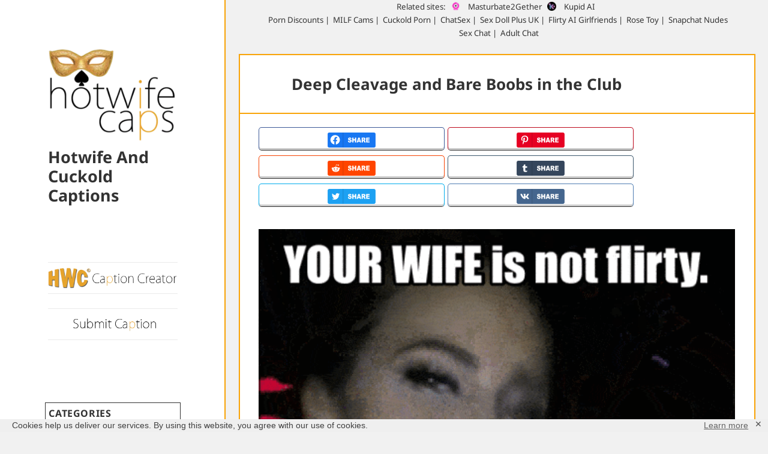

--- FILE ---
content_type: text/html; charset=UTF-8
request_url: https://hotwifecaps.com/deep-cleavage-and-bare-boobs-in-the-club/
body_size: 24166
content:
<!DOCTYPE html>
<html lang="en-US" class="no-js">
<head>
<meta charset="UTF-8">
<meta name="viewport" content="width=device-width">
<link rel="profile" href="http://gmpg.org/xfn/11">
<link rel="pingback" href="https://hotwifecaps.com/xmlrpc.php">
<link rel="apple-touch-icon" sizes="57x57" href="https://captions.hotwifecaps.com/apple-icon-57x57.png">
<link rel="apple-touch-icon" sizes="60x60" href="https://captions.hotwifecaps.com/apple-icon-60x60.png">
<link rel="apple-touch-icon" sizes="72x72" href="https://captions.hotwifecaps.com/apple-icon-72x72.png">
<link rel="apple-touch-icon" sizes="76x76" href="https://captions.hotwifecaps.com/apple-icon-76x76.png">
<link rel="apple-touch-icon" sizes="114x114" href="https://captions.hotwifecaps.com/apple-icon-114x114.png">
<link rel="apple-touch-icon" sizes="120x120" href="https://captions.hotwifecaps.com/apple-icon-120x120.png">
<link rel="apple-touch-icon" sizes="144x144" href="https://captions.hotwifecaps.com/apple-icon-144x144.png">
<link rel="apple-touch-icon" sizes="152x152" href="https://captions.hotwifecaps.com/apple-icon-152x152.png">
<link rel="apple-touch-icon" sizes="180x180" href="https://captions.hotwifecaps.com/apple-icon-180x180.png">
<link rel="icon" type="image/png" sizes="192x192"  href="https://captions.hotwifecaps.com/android-icon-192x192.png">
<link rel="icon" type="image/png" sizes="32x32" href="https://captions.hotwifecaps.com/favicon-32x32.png">
<link rel="icon" type="image/png" sizes="96x96" href="https://captions.hotwifecaps.com/favicon-96x96.png">
<link rel="icon" type="image/png" sizes="16x16" href="https://captions.hotwifecaps.com/favicon-16x16.png">
<!-- link rel="manifest" href="https://captions.hotwifecaps.com/manifest.json" -->
<meta name="msvalidate.01" content="3B06FC78045A900EC7564AEDA82E57A4" />
<meta name="msapplication-TileColor" content="#ffffff">
<meta name="msapplication-TileImage" content="/ms-icon-144x144.png">
<meta name="theme-color" content="#ffffff">
<!--[if lt IE 9]>
<script src="https://captions.hotwifecaps.com/wp-content/themes/twentyfifteen/js/html5.js"></script>
<![endif]-->
<script>
(function(html){html.className = html.className.replace(/\bno-js\b/,'js')})(document.documentElement);
//# sourceURL=twentyfifteen_javascript_detection
</script>
<meta name='robots' content='index, follow, max-image-preview:large, max-snippet:-1, max-video-preview:-1' />
<link rel='preconnect' href='https://captions.hotwifecaps.com/' >
<link rel='dns-prefetch' href='//captions.hotwifecaps.com/'>
<!-- This site is optimized with the Yoast SEO plugin v26.5 - https://yoast.com/wordpress/plugins/seo/ -->
<title>Gifs, Public, Sexy Memes Hotwife Caption №14149: deep cleavage and bare boobs in the club</title><link rel="preload" href="" as="image" imagesrcset="https://captions.hotwifecaps.com/memes/2020/02/cropped-hwc-logo.png.webp" fetchpriority="high" /><link rel="preload" href="" as="image" imagesrcset="/memes/2020/03/hwc-creator-650x105-1.png.webp" fetchpriority="high" />
<meta name="description" content="YOUR WIFE is not flirty. She&#039;s just a slut.... - Gifs, Public, Sexy Memes Captions | HotwifeCaps.com" />
<link rel="canonical" href="https://hotwifecaps.com/deep-cleavage-and-bare-boobs-in-the-club/" />
<meta property="og:locale" content="en_US" />
<meta property="og:type" content="article" />
<meta property="og:title" content="Gifs, Public, Sexy Memes Hotwife Caption №14149: deep cleavage and bare boobs in the club" />
<meta property="og:description" content="YOUR WIFE is not flirty. She&#039;s just a slut.... - Gifs, Public, Sexy Memes Captions | HotwifeCaps.com" />
<meta property="og:url" content="https://hotwifecaps.com/deep-cleavage-and-bare-boobs-in-the-club/" />
<meta property="og:site_name" content="Hotwife And Cuckold Captions" />
<meta property="article:published_time" content="2023-07-11T07:00:03+00:00" />
<meta property="og:image" content="https://hotwifecaps.com/memes/2020/07/deep-cleavage-and-bare-boobs-in-the-club-1.gif" />
<meta property="og:image:width" content="480" />
<meta property="og:image:height" content="854" />
<meta property="og:image:type" content="image/gif" />
<meta name="author" content="HWC" />
<meta name="twitter:card" content="summary_large_image" />
<meta name="twitter:label1" content="Written by" />
<meta name="twitter:data1" content="HWC" />
<script type="application/ld+json" class="yoast-schema-graph">{"@context":"https://schema.org","@graph":[{"@type":"Article","@id":"https://hotwifecaps.com/deep-cleavage-and-bare-boobs-in-the-club/#article","isPartOf":{"@id":"https://hotwifecaps.com/deep-cleavage-and-bare-boobs-in-the-club/"},"author":{"name":"HWC","@id":"https://hotwifecaps.com/#/schema/person/04f3c447ea1e2baab26d08231e79e71b"},"headline":"Deep Cleavage and Bare Boobs in the Club","datePublished":"2023-07-11T07:00:03+00:00","mainEntityOfPage":{"@id":"https://hotwifecaps.com/deep-cleavage-and-bare-boobs-in-the-club/"},"wordCount":17,"commentCount":0,"publisher":{"@id":"https://hotwifecaps.com/#organization"},"image":{"@id":"https://hotwifecaps.com/deep-cleavage-and-bare-boobs-in-the-club/#primaryimage"},"thumbnailUrl":"https://hotwifecaps.com/memes/2020/07/deep-cleavage-and-bare-boobs-in-the-club-1.gif","articleSection":["Gifs","Public","Sexy Memes"],"inLanguage":"en-US","potentialAction":[{"@type":"CommentAction","name":"Comment","target":["https://hotwifecaps.com/deep-cleavage-and-bare-boobs-in-the-club/#respond"]}]},{"@type":"WebPage","@id":"https://hotwifecaps.com/deep-cleavage-and-bare-boobs-in-the-club/","url":"https://hotwifecaps.com/deep-cleavage-and-bare-boobs-in-the-club/","name":"Gifs, Public, Sexy Memes Hotwife Caption №14149: deep cleavage and bare boobs in the club","isPartOf":{"@id":"https://hotwifecaps.com/#website"},"primaryImageOfPage":{"@id":"https://hotwifecaps.com/deep-cleavage-and-bare-boobs-in-the-club/#primaryimage"},"image":{"@id":"https://hotwifecaps.com/deep-cleavage-and-bare-boobs-in-the-club/#primaryimage"},"thumbnailUrl":"https://hotwifecaps.com/memes/2020/07/deep-cleavage-and-bare-boobs-in-the-club-1.gif","datePublished":"2023-07-11T07:00:03+00:00","description":"YOUR WIFE is not flirty. She's just a slut.... - Gifs, Public, Sexy Memes Captions | HotwifeCaps.com","breadcrumb":{"@id":"https://hotwifecaps.com/deep-cleavage-and-bare-boobs-in-the-club/#breadcrumb"},"inLanguage":"en-US","potentialAction":[{"@type":"ReadAction","target":["https://hotwifecaps.com/deep-cleavage-and-bare-boobs-in-the-club/"]}]},{"@type":"ImageObject","inLanguage":"en-US","@id":"https://hotwifecaps.com/deep-cleavage-and-bare-boobs-in-the-club/#primaryimage","url":"https://hotwifecaps.com/memes/2020/07/deep-cleavage-and-bare-boobs-in-the-club-1.gif","contentUrl":"https://hotwifecaps.com/memes/2020/07/deep-cleavage-and-bare-boobs-in-the-club-1.gif","width":480,"height":854,"caption":"deep cleavage and bare boobs in the club"},{"@type":"BreadcrumbList","@id":"https://hotwifecaps.com/deep-cleavage-and-bare-boobs-in-the-club/#breadcrumb","itemListElement":[{"@type":"ListItem","position":1,"name":"Home","item":"https://hotwifecaps.com/"},{"@type":"ListItem","position":2,"name":"Sexy Memes","item":"https://hotwifecaps.com/hot/hotwife-cuckold/"},{"@type":"ListItem","position":3,"name":"Deep Cleavage and Bare Boobs in the Club"}]},{"@type":"WebSite","@id":"https://hotwifecaps.com/#website","url":"https://hotwifecaps.com/","name":"Hotwife And Cuckold Captions","description":"The oldest and largest hotwife cuckold caption site packed with cheating wife stories, cuckold humiliation visuals, BBC breeding fantasies, and erotic captions crafted for hardcore cuckold minds. Real kink energy, real sexual betrayal dynamics, no filters.","publisher":{"@id":"https://hotwifecaps.com/#organization"},"potentialAction":[{"@type":"SearchAction","target":{"@type":"EntryPoint","urlTemplate":"https://hotwifecaps.com/?s={search_term_string}"},"query-input":{"@type":"PropertyValueSpecification","valueRequired":true,"valueName":"search_term_string"}}],"inLanguage":"en-US"},{"@type":"Organization","@id":"https://hotwifecaps.com/#organization","name":"HWC","url":"https://hotwifecaps.com/","logo":{"@type":"ImageObject","inLanguage":"en-US","@id":"https://hotwifecaps.com/#/schema/logo/image/","url":"https://hotwifecaps.com/memes/2020/02/hwc-logo.png","contentUrl":"https://hotwifecaps.com/memes/2020/02/hwc-logo.png","width":502,"height":364,"caption":"HWC"},"image":{"@id":"https://hotwifecaps.com/#/schema/logo/image/"}},{"@type":"Person","@id":"https://hotwifecaps.com/#/schema/person/04f3c447ea1e2baab26d08231e79e71b","name":"HWC","image":{"@type":"ImageObject","inLanguage":"en-US","@id":"https://hotwifecaps.com/#/schema/person/image/","url":"https://secure.gravatar.com/avatar/7864302f7d64079e9b19c387824f2bb4d03b855d91d8bf599d7929961d8515e0?s=96&d=monsterid&r=r","contentUrl":"https://secure.gravatar.com/avatar/7864302f7d64079e9b19c387824f2bb4d03b855d91d8bf599d7929961d8515e0?s=96&d=monsterid&r=r","caption":"HWC"}}]}</script>
<!-- / Yoast SEO plugin. -->
<style id='wp-img-auto-sizes-contain-inline-css'>
img:is([sizes=auto i],[sizes^="auto," i]){contain-intrinsic-size:3000px 1500px}
/*# sourceURL=wp-img-auto-sizes-contain-inline-css */
</style>
<style id='wp-block-library-inline-css'>
:root{--wp-block-synced-color:#7a00df;--wp-block-synced-color--rgb:122,0,223;--wp-bound-block-color:var(--wp-block-synced-color);--wp-editor-canvas-background:#ddd;--wp-admin-theme-color:#007cba;--wp-admin-theme-color--rgb:0,124,186;--wp-admin-theme-color-darker-10:#006ba1;--wp-admin-theme-color-darker-10--rgb:0,107,160.5;--wp-admin-theme-color-darker-20:#005a87;--wp-admin-theme-color-darker-20--rgb:0,90,135;--wp-admin-border-width-focus:2px}@media (min-resolution:192dpi){:root{--wp-admin-border-width-focus:1.5px}}.wp-element-button{cursor:pointer}:root .has-very-light-gray-background-color{background-color:#eee}:root .has-very-dark-gray-background-color{background-color:#313131}:root .has-very-light-gray-color{color:#eee}:root .has-very-dark-gray-color{color:#313131}:root .has-vivid-green-cyan-to-vivid-cyan-blue-gradient-background{background:linear-gradient(135deg,#00d084,#0693e3)}:root .has-purple-crush-gradient-background{background:linear-gradient(135deg,#34e2e4,#4721fb 50%,#ab1dfe)}:root .has-hazy-dawn-gradient-background{background:linear-gradient(135deg,#faaca8,#dad0ec)}:root .has-subdued-olive-gradient-background{background:linear-gradient(135deg,#fafae1,#67a671)}:root .has-atomic-cream-gradient-background{background:linear-gradient(135deg,#fdd79a,#004a59)}:root .has-nightshade-gradient-background{background:linear-gradient(135deg,#330968,#31cdcf)}:root .has-midnight-gradient-background{background:linear-gradient(135deg,#020381,#2874fc)}:root{--wp--preset--font-size--normal:16px;--wp--preset--font-size--huge:42px}.has-regular-font-size{font-size:1em}.has-larger-font-size{font-size:2.625em}.has-normal-font-size{font-size:var(--wp--preset--font-size--normal)}.has-huge-font-size{font-size:var(--wp--preset--font-size--huge)}.has-text-align-center{text-align:center}.has-text-align-left{text-align:left}.has-text-align-right{text-align:right}.has-fit-text{white-space:nowrap!important}#end-resizable-editor-section{display:none}.aligncenter{clear:both}.items-justified-left{justify-content:flex-start}.items-justified-center{justify-content:center}.items-justified-right{justify-content:flex-end}.items-justified-space-between{justify-content:space-between}.screen-reader-text{border:0;clip-path:inset(50%);height:1px;margin:-1px;overflow:hidden;padding:0;position:absolute;width:1px;word-wrap:normal!important}.screen-reader-text:focus{background-color:#ddd;clip-path:none;color:#444;display:block;font-size:1em;height:auto;left:5px;line-height:normal;padding:15px 23px 14px;text-decoration:none;top:5px;width:auto;z-index:100000}html :where(.has-border-color){border-style:solid}html :where([style*=border-top-color]){border-top-style:solid}html :where([style*=border-right-color]){border-right-style:solid}html :where([style*=border-bottom-color]){border-bottom-style:solid}html :where([style*=border-left-color]){border-left-style:solid}html :where([style*=border-width]){border-style:solid}html :where([style*=border-top-width]){border-top-style:solid}html :where([style*=border-right-width]){border-right-style:solid}html :where([style*=border-bottom-width]){border-bottom-style:solid}html :where([style*=border-left-width]){border-left-style:solid}html :where(img[class*=wp-image-]){height:auto;max-width:100%}:where(figure){margin:0 0 1em}html :where(.is-position-sticky){--wp-admin--admin-bar--position-offset:var(--wp-admin--admin-bar--height,0px)}@media screen and (max-width:600px){html :where(.is-position-sticky){--wp-admin--admin-bar--position-offset:0px}}
/*# sourceURL=wp-block-library-inline-css */
</style><style id='global-styles-inline-css'>
:root{--wp--preset--aspect-ratio--square: 1;--wp--preset--aspect-ratio--4-3: 4/3;--wp--preset--aspect-ratio--3-4: 3/4;--wp--preset--aspect-ratio--3-2: 3/2;--wp--preset--aspect-ratio--2-3: 2/3;--wp--preset--aspect-ratio--16-9: 16/9;--wp--preset--aspect-ratio--9-16: 9/16;--wp--preset--color--black: #000000;--wp--preset--color--cyan-bluish-gray: #abb8c3;--wp--preset--color--white: #fff;--wp--preset--color--pale-pink: #f78da7;--wp--preset--color--vivid-red: #cf2e2e;--wp--preset--color--luminous-vivid-orange: #ff6900;--wp--preset--color--luminous-vivid-amber: #fcb900;--wp--preset--color--light-green-cyan: #7bdcb5;--wp--preset--color--vivid-green-cyan: #00d084;--wp--preset--color--pale-cyan-blue: #8ed1fc;--wp--preset--color--vivid-cyan-blue: #0693e3;--wp--preset--color--vivid-purple: #9b51e0;--wp--preset--color--dark-gray: #111;--wp--preset--color--light-gray: #f1f1f1;--wp--preset--color--yellow: #f4ca16;--wp--preset--color--dark-brown: #352712;--wp--preset--color--medium-pink: #e53b51;--wp--preset--color--light-pink: #ffe5d1;--wp--preset--color--dark-purple: #2e2256;--wp--preset--color--purple: #674970;--wp--preset--color--blue-gray: #22313f;--wp--preset--color--bright-blue: #55c3dc;--wp--preset--color--light-blue: #e9f2f9;--wp--preset--gradient--vivid-cyan-blue-to-vivid-purple: linear-gradient(135deg,rgb(6,147,227) 0%,rgb(155,81,224) 100%);--wp--preset--gradient--light-green-cyan-to-vivid-green-cyan: linear-gradient(135deg,rgb(122,220,180) 0%,rgb(0,208,130) 100%);--wp--preset--gradient--luminous-vivid-amber-to-luminous-vivid-orange: linear-gradient(135deg,rgb(252,185,0) 0%,rgb(255,105,0) 100%);--wp--preset--gradient--luminous-vivid-orange-to-vivid-red: linear-gradient(135deg,rgb(255,105,0) 0%,rgb(207,46,46) 100%);--wp--preset--gradient--very-light-gray-to-cyan-bluish-gray: linear-gradient(135deg,rgb(238,238,238) 0%,rgb(169,184,195) 100%);--wp--preset--gradient--cool-to-warm-spectrum: linear-gradient(135deg,rgb(74,234,220) 0%,rgb(151,120,209) 20%,rgb(207,42,186) 40%,rgb(238,44,130) 60%,rgb(251,105,98) 80%,rgb(254,248,76) 100%);--wp--preset--gradient--blush-light-purple: linear-gradient(135deg,rgb(255,206,236) 0%,rgb(152,150,240) 100%);--wp--preset--gradient--blush-bordeaux: linear-gradient(135deg,rgb(254,205,165) 0%,rgb(254,45,45) 50%,rgb(107,0,62) 100%);--wp--preset--gradient--luminous-dusk: linear-gradient(135deg,rgb(255,203,112) 0%,rgb(199,81,192) 50%,rgb(65,88,208) 100%);--wp--preset--gradient--pale-ocean: linear-gradient(135deg,rgb(255,245,203) 0%,rgb(182,227,212) 50%,rgb(51,167,181) 100%);--wp--preset--gradient--electric-grass: linear-gradient(135deg,rgb(202,248,128) 0%,rgb(113,206,126) 100%);--wp--preset--gradient--midnight: linear-gradient(135deg,rgb(2,3,129) 0%,rgb(40,116,252) 100%);--wp--preset--gradient--dark-gray-gradient-gradient: linear-gradient(90deg, rgba(17,17,17,1) 0%, rgba(42,42,42,1) 100%);--wp--preset--gradient--light-gray-gradient: linear-gradient(90deg, rgba(241,241,241,1) 0%, rgba(215,215,215,1) 100%);--wp--preset--gradient--white-gradient: linear-gradient(90deg, rgba(255,255,255,1) 0%, rgba(230,230,230,1) 100%);--wp--preset--gradient--yellow-gradient: linear-gradient(90deg, rgba(244,202,22,1) 0%, rgba(205,168,10,1) 100%);--wp--preset--gradient--dark-brown-gradient: linear-gradient(90deg, rgba(53,39,18,1) 0%, rgba(91,67,31,1) 100%);--wp--preset--gradient--medium-pink-gradient: linear-gradient(90deg, rgba(229,59,81,1) 0%, rgba(209,28,51,1) 100%);--wp--preset--gradient--light-pink-gradient: linear-gradient(90deg, rgba(255,229,209,1) 0%, rgba(255,200,158,1) 100%);--wp--preset--gradient--dark-purple-gradient: linear-gradient(90deg, rgba(46,34,86,1) 0%, rgba(66,48,123,1) 100%);--wp--preset--gradient--purple-gradient: linear-gradient(90deg, rgba(103,73,112,1) 0%, rgba(131,93,143,1) 100%);--wp--preset--gradient--blue-gray-gradient: linear-gradient(90deg, rgba(34,49,63,1) 0%, rgba(52,75,96,1) 100%);--wp--preset--gradient--bright-blue-gradient: linear-gradient(90deg, rgba(85,195,220,1) 0%, rgba(43,180,211,1) 100%);--wp--preset--gradient--light-blue-gradient: linear-gradient(90deg, rgba(233,242,249,1) 0%, rgba(193,218,238,1) 100%);--wp--preset--font-size--small: 13px;--wp--preset--font-size--medium: 20px;--wp--preset--font-size--large: 36px;--wp--preset--font-size--x-large: 42px;--wp--preset--spacing--20: 0.44rem;--wp--preset--spacing--30: 0.67rem;--wp--preset--spacing--40: 1rem;--wp--preset--spacing--50: 1.5rem;--wp--preset--spacing--60: 2.25rem;--wp--preset--spacing--70: 3.38rem;--wp--preset--spacing--80: 5.06rem;--wp--preset--shadow--natural: 6px 6px 9px rgba(0, 0, 0, 0.2);--wp--preset--shadow--deep: 12px 12px 50px rgba(0, 0, 0, 0.4);--wp--preset--shadow--sharp: 6px 6px 0px rgba(0, 0, 0, 0.2);--wp--preset--shadow--outlined: 6px 6px 0px -3px rgb(255, 255, 255), 6px 6px rgb(0, 0, 0);--wp--preset--shadow--crisp: 6px 6px 0px rgb(0, 0, 0);}:where(.is-layout-flex){gap: 0.5em;}:where(.is-layout-grid){gap: 0.5em;}body .is-layout-flex{display: flex;}.is-layout-flex{flex-wrap: wrap;align-items: center;}.is-layout-flex > :is(*, div){margin: 0;}body .is-layout-grid{display: grid;}.is-layout-grid > :is(*, div){margin: 0;}:where(.wp-block-columns.is-layout-flex){gap: 2em;}:where(.wp-block-columns.is-layout-grid){gap: 2em;}:where(.wp-block-post-template.is-layout-flex){gap: 1.25em;}:where(.wp-block-post-template.is-layout-grid){gap: 1.25em;}.has-black-color{color: var(--wp--preset--color--black) !important;}.has-cyan-bluish-gray-color{color: var(--wp--preset--color--cyan-bluish-gray) !important;}.has-white-color{color: var(--wp--preset--color--white) !important;}.has-pale-pink-color{color: var(--wp--preset--color--pale-pink) !important;}.has-vivid-red-color{color: var(--wp--preset--color--vivid-red) !important;}.has-luminous-vivid-orange-color{color: var(--wp--preset--color--luminous-vivid-orange) !important;}.has-luminous-vivid-amber-color{color: var(--wp--preset--color--luminous-vivid-amber) !important;}.has-light-green-cyan-color{color: var(--wp--preset--color--light-green-cyan) !important;}.has-vivid-green-cyan-color{color: var(--wp--preset--color--vivid-green-cyan) !important;}.has-pale-cyan-blue-color{color: var(--wp--preset--color--pale-cyan-blue) !important;}.has-vivid-cyan-blue-color{color: var(--wp--preset--color--vivid-cyan-blue) !important;}.has-vivid-purple-color{color: var(--wp--preset--color--vivid-purple) !important;}.has-black-background-color{background-color: var(--wp--preset--color--black) !important;}.has-cyan-bluish-gray-background-color{background-color: var(--wp--preset--color--cyan-bluish-gray) !important;}.has-white-background-color{background-color: var(--wp--preset--color--white) !important;}.has-pale-pink-background-color{background-color: var(--wp--preset--color--pale-pink) !important;}.has-vivid-red-background-color{background-color: var(--wp--preset--color--vivid-red) !important;}.has-luminous-vivid-orange-background-color{background-color: var(--wp--preset--color--luminous-vivid-orange) !important;}.has-luminous-vivid-amber-background-color{background-color: var(--wp--preset--color--luminous-vivid-amber) !important;}.has-light-green-cyan-background-color{background-color: var(--wp--preset--color--light-green-cyan) !important;}.has-vivid-green-cyan-background-color{background-color: var(--wp--preset--color--vivid-green-cyan) !important;}.has-pale-cyan-blue-background-color{background-color: var(--wp--preset--color--pale-cyan-blue) !important;}.has-vivid-cyan-blue-background-color{background-color: var(--wp--preset--color--vivid-cyan-blue) !important;}.has-vivid-purple-background-color{background-color: var(--wp--preset--color--vivid-purple) !important;}.has-black-border-color{border-color: var(--wp--preset--color--black) !important;}.has-cyan-bluish-gray-border-color{border-color: var(--wp--preset--color--cyan-bluish-gray) !important;}.has-white-border-color{border-color: var(--wp--preset--color--white) !important;}.has-pale-pink-border-color{border-color: var(--wp--preset--color--pale-pink) !important;}.has-vivid-red-border-color{border-color: var(--wp--preset--color--vivid-red) !important;}.has-luminous-vivid-orange-border-color{border-color: var(--wp--preset--color--luminous-vivid-orange) !important;}.has-luminous-vivid-amber-border-color{border-color: var(--wp--preset--color--luminous-vivid-amber) !important;}.has-light-green-cyan-border-color{border-color: var(--wp--preset--color--light-green-cyan) !important;}.has-vivid-green-cyan-border-color{border-color: var(--wp--preset--color--vivid-green-cyan) !important;}.has-pale-cyan-blue-border-color{border-color: var(--wp--preset--color--pale-cyan-blue) !important;}.has-vivid-cyan-blue-border-color{border-color: var(--wp--preset--color--vivid-cyan-blue) !important;}.has-vivid-purple-border-color{border-color: var(--wp--preset--color--vivid-purple) !important;}.has-vivid-cyan-blue-to-vivid-purple-gradient-background{background: var(--wp--preset--gradient--vivid-cyan-blue-to-vivid-purple) !important;}.has-light-green-cyan-to-vivid-green-cyan-gradient-background{background: var(--wp--preset--gradient--light-green-cyan-to-vivid-green-cyan) !important;}.has-luminous-vivid-amber-to-luminous-vivid-orange-gradient-background{background: var(--wp--preset--gradient--luminous-vivid-amber-to-luminous-vivid-orange) !important;}.has-luminous-vivid-orange-to-vivid-red-gradient-background{background: var(--wp--preset--gradient--luminous-vivid-orange-to-vivid-red) !important;}.has-very-light-gray-to-cyan-bluish-gray-gradient-background{background: var(--wp--preset--gradient--very-light-gray-to-cyan-bluish-gray) !important;}.has-cool-to-warm-spectrum-gradient-background{background: var(--wp--preset--gradient--cool-to-warm-spectrum) !important;}.has-blush-light-purple-gradient-background{background: var(--wp--preset--gradient--blush-light-purple) !important;}.has-blush-bordeaux-gradient-background{background: var(--wp--preset--gradient--blush-bordeaux) !important;}.has-luminous-dusk-gradient-background{background: var(--wp--preset--gradient--luminous-dusk) !important;}.has-pale-ocean-gradient-background{background: var(--wp--preset--gradient--pale-ocean) !important;}.has-electric-grass-gradient-background{background: var(--wp--preset--gradient--electric-grass) !important;}.has-midnight-gradient-background{background: var(--wp--preset--gradient--midnight) !important;}.has-small-font-size{font-size: var(--wp--preset--font-size--small) !important;}.has-medium-font-size{font-size: var(--wp--preset--font-size--medium) !important;}.has-large-font-size{font-size: var(--wp--preset--font-size--large) !important;}.has-x-large-font-size{font-size: var(--wp--preset--font-size--x-large) !important;}
/*# sourceURL=global-styles-inline-css */
</style>
<style id='classic-theme-styles-inline-css'>
/*! This file is auto-generated */
.wp-block-button__link{color:#fff;background-color:#32373c;border-radius:9999px;box-shadow:none;text-decoration:none;padding:calc(.667em + 2px) calc(1.333em + 2px);font-size:1.125em}.wp-block-file__button{background:#32373c;color:#fff;text-decoration:none}
/*# sourceURL=/wp-includes/css/classic-themes.min.css */
</style>
<link rel='stylesheet' id='cwp-style-css' href='https://captions.hotwifecaps.com/wp-content/cache/wpfc-minified/dqodejv7/4i84k.css' media='all' />
<link rel='stylesheet' id='widgetopts-styles-css' href='https://captions.hotwifecaps.com/wp-content/cache/wpfc-minified/jneb7ql7/4i84k.css' media='all' />
<link rel='stylesheet' id='css-animate-css' href='https://captions.hotwifecaps.com/wp-content/cache/wpfc-minified/7viqiak8/4i84k.css' media='all' />
<link rel='stylesheet' id='gdpr-framework-cookieconsent-css-css' href='https://captions.hotwifecaps.com/wp-content/cache/wpfc-minified/11r7p6q0/4i84k.css' media='all' />
<link rel='stylesheet' id='irp-style-css' href='https://captions.hotwifecaps.com/wp-content/cache/wpfc-minified/101s106w/4i84k.css' media='all' />
<link rel='stylesheet' id='parent-style-css' href='https://captions.hotwifecaps.com/wp-content/cache/wpfc-minified/ldeeeroh/4i84k.css' media='all' />
<link rel='stylesheet' id='child-style-css' href='https://captions.hotwifecaps.com/wp-content/cache/wpfc-minified/6o6l9u0o/4i84k.css' media='all' />
<link rel='stylesheet' id='jungle-block-style-css' href='https://captions.hotwifecaps.com/wp-content/cache/wpfc-minified/ko04lb1v/4i84k.css' media='all' />
<link rel='stylesheet' id='twentyfifteen-fonts-css' href='https://captions.hotwifecaps.com/wp-content/cache/wpfc-minified/2prdy8wb/4i84k.css' media='all' />
<link rel='stylesheet' id='twentyfifteen-style-css' href='https://captions.hotwifecaps.com/wp-content/cache/wpfc-minified/6o6l9u0o/4i84k.css' media='all' />
<style id='twentyfifteen-style-inline-css'>
.post-navigation .nav-previous { background-image: url(https://captions.hotwifecaps.com/memes/2022/08/unnamed-file-4-825x510.jpg); }
.post-navigation .nav-previous .post-title, .post-navigation .nav-previous a:hover .post-title, .post-navigation .nav-previous .meta-nav { color: #fff; }
.post-navigation .nav-previous a:before { background-color: rgba(0, 0, 0, 0.4); }
.post-navigation .nav-next { background-image: url(https://captions.hotwifecaps.com/memes/2022/07/unnamed-file-177-518x510.jpg); border-top: 0; }
.post-navigation .nav-next .post-title, .post-navigation .nav-next a:hover .post-title, .post-navigation .nav-next .meta-nav { color: #fff; }
.post-navigation .nav-next a:before { background-color: rgba(0, 0, 0, 0.4); }
/*# sourceURL=twentyfifteen-style-inline-css */
</style>
<link rel='stylesheet' id='genericons-swap-css' href='https://captions.hotwifecaps.com/wp-content/cache/wpfc-minified/fib28zn8/4i84k.css' media='all' />
<script src="https://captions.hotwifecaps.com/wp-includes/js/jquery/jquery.min.js?ver=3.7.1" id="jquery-core-js" defer></script>
<script src="https://captions.hotwifecaps.com/wp-content/plugins/gdpr-framework/assets/cookieconsent.min.js?ver=6.9" id="gdpr-framework-cookieconsent-min-js-js" defer></script>
<script id="utils-js-extra">
var userSettings = {"url":"/","uid":"0","time":"1769290735","secure":"1"};
//# sourceURL=utils-js-extra
</script>
<script src="https://captions.hotwifecaps.com/wp-includes/js/utils.min.js?ver=6.9" id="utils-js" defer></script>
<script id="ocr_post-js-extra">
var ocr_post_obj = {"ajax_url":"https://hotwifecaps.com/wp-admin/admin-ajax.php"};
//# sourceURL=ocr_post-js-extra
</script>
<script id="twentyfifteen-script-js-extra">
var screenReaderText = {"expand":"\u003Cspan class=\"screen-reader-text\"\u003Eexpand child menu\u003C/span\u003E","collapse":"\u003Cspan class=\"screen-reader-text\"\u003Ecollapse child menu\u003C/span\u003E"};
//# sourceURL=twentyfifteen-script-js-extra
</script>
<script src="https://captions.hotwifecaps.com/wp-content/themes/twentyfifteen/js/functions.js?ver=20250729" id="twentyfifteen-script-js" defer data-wp-strategy="defer"></script>
<script type="text/javascript">
var ajaxurl = "https://hotwifecaps.com/wp-admin/admin-ajax.php";
</script>		<style type="text/css">
.cwp-li {
overflow: hidden;
}
.cwp-avatar {
float: left;
margin-top: .2em;
margin-right: 1em;
}
.cwp-avatar.rounded .avatar {
border-radius: 50%;
}
.cwp-avatar.square .avatar {
border-radius: 0;
}
.cwp-comment-excerpt {
display: block;
color: #787878;
}
</style>
<noscript><style>.perfmatters-lazy[data-src]{display:none !important;}</style></noscript><style>.perfmatters-lazy-youtube{position:relative;width:100%;max-width:100%;height:0;padding-bottom:56.23%;overflow:hidden}.perfmatters-lazy-youtube img{position:absolute;top:0;right:0;bottom:0;left:0;display:block;width:100%;max-width:100%;height:auto;margin:auto;border:none;cursor:pointer;transition:.5s all;-webkit-transition:.5s all;-moz-transition:.5s all}.perfmatters-lazy-youtube img:hover{-webkit-filter:brightness(75%)}.perfmatters-lazy-youtube .play{position:absolute;top:50%;left:50%;right:auto;width:68px;height:48px;margin-left:-34px;margin-top:-24px;background:url(https://captions.hotwifecaps.com/wp-content/plugins/perfmatters/img/youtube.svg) no-repeat;background-position:center;background-size:cover;pointer-events:none;filter:grayscale(1)}.perfmatters-lazy-youtube:hover .play{filter:grayscale(0)}.perfmatters-lazy-youtube iframe{position:absolute;top:0;left:0;width:100%;height:100%;z-index:99}.wp-has-aspect-ratio .wp-block-embed__wrapper{position:relative;}.wp-has-aspect-ratio .perfmatters-lazy-youtube{position:absolute;top:0;right:0;bottom:0;left:0;width:100%;height:100%;padding-bottom:0}.perfmatters-lazy.pmloaded,.perfmatters-lazy.pmloaded>img,.perfmatters-lazy>img.pmloaded,.perfmatters-lazy[data-ll-status=entered]{animation:500ms pmFadeIn}@keyframes pmFadeIn{0%{opacity:0}100%{opacity:1}}body .perfmatters-lazy-css-bg:not([data-ll-status=entered]),body .perfmatters-lazy-css-bg:not([data-ll-status=entered]) *,body .perfmatters-lazy-css-bg:not([data-ll-status=entered])::before,body .perfmatters-lazy-css-bg:not([data-ll-status=entered])::after,body .perfmatters-lazy-css-bg:not([data-ll-status=entered]) *::before,body .perfmatters-lazy-css-bg:not([data-ll-status=entered]) *::after{background-image:none!important;will-change:transform;transition:opacity 0.025s ease-in,transform 0.025s ease-in!important;}</style>	<link rel='stylesheet' id='yarppRelatedCss-css' href='https://captions.hotwifecaps.com/wp-content/cache/wpfc-minified/jnmq8io4/4i84k.css' media='all' />
<link rel='stylesheet' id='gdpr-consent-until-css' href='https://captions.hotwifecaps.com/wp-content/cache/wpfc-minified/1dmq5ewe/4i84k.css' media='all' />
<link rel='stylesheet' id='gdpr-consent-until-dashicons-css' href='https://captions.hotwifecaps.com/wp-content/cache/wpfc-minified/7vgmqx19/4i84k.css' media='all' />
</head>
<body class="wp-singular post-template-default single single-post postid-14149 single-format-standard wp-custom-logo wp-embed-responsive wp-theme-twentyfifteen wp-child-theme-hotwifecaps">
<!-- <script async type="application/javascript" src="https://a.magsrv.com/ad-provider.js"></script> --><div id="page" class="hfeed site">
<a class="skip-link screen-reader-text" href="#content">Skip to content</a>
<div id="sidebar" class="sidebar">
<header id="masthead" class="site-header" role="banner">
<div class="site-branding">
<a href="https://hotwifecaps.com/" class="custom-logo-link" rel="home"><picture data-perfmatters-preload class="custom-logo" decoding="async">
<source type="image/webp" srcset="https://captions.hotwifecaps.com/memes/2020/02/cropped-hwc-logo.png.webp"/>
<img data-perfmatters-preload width="248" height="179" src="https://captions.hotwifecaps.com/memes/2020/02/cropped-hwc-logo.png" alt="Hotwife And Cuckold Captions" decoding="async" class="no-lazy" />
</picture>
</a>        <p class="site-title"><a href="https://hotwifecaps.com/" rel="home">Hotwife And Cuckold Captions</a></p>
<button class="secondary-toggle">Menu and widgets</button>
</div><!-- .site-branding -->
</header><!-- .site-header -->
<div id="secondary" class="secondary">
<div class="stones"></div>
<nav id="site-navigation" class="main-navigation" role="navigation">
<div class="menu-social-links-menu-container">
<ul id="menu-social-links-menu" class="nav-menu">
<li class="menu-item"><a rel="nofollow" href="https://creator.hotwifecaps.com/"><picture data-perfmatters-preload>
<source type="image/webp" srcset="/memes/2020/03/hwc-creator-650x105-1.png.webp"/>
<img data-perfmatters-preload width="650" height="105" alt="hotwife and cuckold caption creator" src="/memes/2020/03/hwc-creator-650x105-1.png" class="no-lazy" />
</picture>
</a></li>
</ul><br />
<ul id="menu-social-links-menu" class="nav-menu">
<li class="menu-item"><a rel="nofollow" href="/submit-a-caption/"><picture>
<source type="image/webp" srcset="/memes/2022/02/creator-300.png.webp"/>
<img width="350" height="56" alt="submit cuckold captions" src="/memes/2022/02/creator-300.png" class="no-lazy" />
</picture>
</a></li>
</ul>
</div><br /> 
</nav><!-- .main-navigation -->
<div id="widget-area" class="widget-area" role="complementary">
<aside id="categories-2"  class="widget widget_categories"><h2 class="widget-title">Categories</h2><nav aria-label="Categories">
<ul>
<li class="cat-item cat-item-10"><a href="https://hotwifecaps.com/hot/anal-captions/">Anal</a>
</li>
<li class="cat-item cat-item-22"><a href="https://hotwifecaps.com/hot/hotwife-anklet/">Anklet</a>
</li>
<li class="cat-item cat-item-42"><a href="https://hotwifecaps.com/hot/cuckold-foot-worship/">Barefoot</a>
</li>
<li class="cat-item cat-item-7"><a href="https://hotwifecaps.com/hot/bbc-cuckold-captions/">BBC</a>
</li>
<li class="cat-item cat-item-8"><a href="https://hotwifecaps.com/hot/bigger-dick/">Bigger Cock</a>
</li>
<li class="cat-item cat-item-37"><a href="https://hotwifecaps.com/hot/blindfolded/">Blindfolded</a>
</li>
<li class="cat-item cat-item-11"><a href="https://hotwifecaps.com/hot/blowjob/">Blowjob</a>
</li>
<li class="cat-item cat-item-41"><a href="https://hotwifecaps.com/hot/boss-cuckold/">Boss</a>
</li>
<li class="cat-item cat-item-28"><a href="https://hotwifecaps.com/hot/bottomless/">Bottomless</a>
</li>
<li class="cat-item cat-item-26"><a href="https://hotwifecaps.com/hot/cuckold-bull/">Bull</a>
</li>
<li class="cat-item cat-item-27"><a href="https://hotwifecaps.com/hot/cuckold-bully/">Bully</a>
</li>
<li class="cat-item cat-item-5"><a href="https://hotwifecaps.com/hot/hotwife-challenge/">Challenges and Rules</a>
</li>
<li class="cat-item cat-item-43"><a href="https://hotwifecaps.com/hot/cuckold-chastity/">Chastity</a>
</li>
<li class="cat-item cat-item-14"><a href="https://hotwifecaps.com/hot/cheating-captions/">Cheating</a>
</li>
<li class="cat-item cat-item-16"><a href="https://hotwifecaps.com/hot/cuckold-creampie/">Creampie</a>
</li>
<li class="cat-item cat-item-51"><a href="https://hotwifecaps.com/hot/pussy-licking/">Cuckold Cleanup</a>
</li>
<li class="cat-item cat-item-39"><a href="https://hotwifecaps.com/hot/cuckold-stories/">Cuckold Stories</a>
</li>
<li class="cat-item cat-item-45"><a href="https://hotwifecaps.com/hot/cuckquean-captions/">Cuckquean</a>
</li>
<li class="cat-item cat-item-33"><a href="https://hotwifecaps.com/hot/cum-dump/">Cum Slut</a>
</li>
<li class="cat-item cat-item-31"><a href="https://hotwifecaps.com/hot/dirty-talk/">Dirty Talk</a>
</li>
<li class="cat-item cat-item-48"><a href="https://hotwifecaps.com/hot/wife-dogging/">Dogging</a>
</li>
<li class="cat-item cat-item-35"><a href="https://hotwifecaps.com/hot/ex-bf/">Ex Boyfriend</a>
</li>
<li class="cat-item cat-item-23"><a href="https://hotwifecaps.com/hot/cuckold-feet/">Feet</a>
</li>
<li class="cat-item cat-item-44"><a href="https://hotwifecaps.com/hot/femdom-cuckold/">Femdom</a>
</li>
<li class="cat-item cat-item-21"><a href="https://hotwifecaps.com/hot/wife-flashing/">Flashing</a>
</li>
<li class="cat-item cat-item-34"><a href="https://hotwifecaps.com/hot/friends/">Friends</a>
</li>
<li class="cat-item cat-item-50"><a href="https://hotwifecaps.com/hot/make-up/">Getting Ready</a>
</li>
<li class="cat-item cat-item-32"><a href="https://hotwifecaps.com/hot/cuckold-gifs/">Gifs</a>
</li>
<li class="cat-item cat-item-18"><a href="https://hotwifecaps.com/hot/wife-group-sex/">Group Sex</a>
</li>
<li class="cat-item cat-item-40"><a href="https://hotwifecaps.com/hot/wife-handjob/">Handjob</a>
</li>
<li class="cat-item cat-item-15"><a href="https://hotwifecaps.com/hot/cuckold-humiliation/">Humiliation</a>
</li>
<li class="cat-item cat-item-36"><a href="https://hotwifecaps.com/hot/impregnation-captions/">Impregnation</a>
</li>
<li class="cat-item cat-item-25"><a href="https://hotwifecaps.com/hot/too-big/">It&#039;s too big</a>
</li>
<li class="cat-item cat-item-38"><a href="https://hotwifecaps.com/hot/wife-lost-bet/">Lost Bet</a>
</li>
<li class="cat-item cat-item-30"><a href="https://hotwifecaps.com/hot/wife-masturbating/">Masturbation</a>
</li>
<li class="cat-item cat-item-1"><a href="https://hotwifecaps.com/hot/my-favourite/">My Favorite</a>
</li>
<li class="cat-item cat-item-29"><a href="https://hotwifecaps.com/hot/wife-no-panties/">No Panties</a>
</li>
<li class="cat-item cat-item-54"><a href="https://hotwifecaps.com/hot/porn-blog/">Porn Blog</a>
</li>
<li class="cat-item cat-item-20"><a href="https://hotwifecaps.com/hot/wife-exposed/">Public</a>
</li>
<li class="cat-item cat-item-6"><a href="https://hotwifecaps.com/hot/hotwife-cuckold/">Sexy Memes</a>
</li>
<li class="cat-item cat-item-47"><a href="https://hotwifecaps.com/hot/cuckold-snapchat/">Snapchat</a>
</li>
<li class="cat-item cat-item-55"><a href="https://hotwifecaps.com/hot/submitted-by-users/">Submitted by Users 🔥</a>
</li>
<li class="cat-item cat-item-46"><a href="https://hotwifecaps.com/hot/texts/">Texts</a>
</li>
<li class="cat-item cat-item-17"><a href="https://hotwifecaps.com/hot/wife-threesome/">Threesome</a>
</li>
<li class="cat-item cat-item-52"><a href="https://hotwifecaps.com/hot/tips/">Tips</a>
</li>
<li class="cat-item cat-item-9"><a href="https://hotwifecaps.com/hot/cuckold-vacation/">Vacation</a>
</li>
<li class="cat-item cat-item-13"><a href="https://hotwifecaps.com/hot/wifesharing/">Wife Sharing</a>
</li>
</ul>
</nav></aside><aside id="unified_search_terms-2"  data-animation-event="enters"  class="extendedwopts-col col-md-12 col-sm-12 col-xs-12 widget widget_unified_search_terms"><h2 class="widget-title">You Might Like These:</h2><div class="sajbar_plug_kontejner"><div class="sajbar_plug"><a href="https://hotwifecaps.com/search/wife-cuckold-pics" title="cuckhold captions"><div class="sajbar_slicica"><img width="150" height="150" src="https://captions.hotwifecaps.com/memes/2025/12/IMG_6452-1-150x150.jpeg" alt="cuckhold captions"/></div></a><div class="sajbar_link"><a href="https://hotwifecaps.com/search/wife-cuckold-pics" title="cuckhold captions">cuckhold captions</a></div></div><div class="sajbar_plug"><a href="https://hotwifecaps.com/search/nude-hot-wife-meme" title="hotwife memes xxx"><div class="sajbar_slicica"><img width="150" height="150" src="https://captions.hotwifecaps.com/memes/2025/11/cunwfolda-porn-pic-from-captions-cuck-cei-cumkiss-forced-bi-sloppy-seconds-mix-sex-image-gallery-1736068895cl84p-1-150x150.jpg" alt="hotwife memes xxx"/></div></a><div class="sajbar_link"><a href="https://hotwifecaps.com/search/nude-hot-wife-meme" title="hotwife memes xxx">hotwife memes xxx</a></div></div><div class="sajbar_plug"><a href="https://hotwifecaps.com/search/Swinger/" title="swingers captions"><div class="sajbar_slicica"><img width="150" height="150" src="https://captions.hotwifecaps.com/memes/2025/07/mature-swinger-nurse-1-150x150.jpg" alt="swingers captions"/></div></a><div class="sajbar_link"><a href="https://hotwifecaps.com/search/Swinger/" title="swingers captions">swingers captions</a></div></div><div class="sajbar_plug"><a href="https://hotwifecaps.com/search/beta-cuckold" title="beta cuck captions"><div class="sajbar_slicica"><img width="150" height="150" src="https://captions.hotwifecaps.com/memes/2025/09/unnamed-file-121-150x150.jpg" alt="beta cuck captions"/></div></a><div class="sajbar_link"><a href="https://hotwifecaps.com/search/beta-cuckold" title="beta cuck captions">beta cuck captions</a></div></div><div class="sajbar_plug"><a href="https://hotwifecaps.com/search/mom-son-incest-captions" title="mom incest caption"><div class="sajbar_slicica"><picture>
<source type="image/webp" srcset="https://captions.hotwifecaps.com/memes/2025/01/mom-loves-anal-150x150.jpg.webp"/>
<img width="150" height="150" src="https://captions.hotwifecaps.com/memes/2025/01/mom-loves-anal-150x150.jpg" alt="mom incest caption" class="no-lazy" />
</picture>
</div></a><div class="sajbar_link"><a href="https://hotwifecaps.com/search/mom-son-incest-captions" title="mom incest caption">mom incest caption</a></div></div><div class="sajbar_plug"><a href="https://hotwifecaps.com/search/big-black-cock-loving-and-worshiping-captions/" title="black cock captions"><div class="sajbar_slicica"><img width="150" height="150" src="https://captions.hotwifecaps.com/memes/2025/12/img_5135-150x150.jpeg" alt="black cock captions"/></div></a><div class="sajbar_link"><a href="https://hotwifecaps.com/search/big-black-cock-loving-and-worshiping-captions/" title="black cock captions">black cock captions</a></div></div><div class="sajbar_plug"><a href="https://hotwifecaps.com/search/horny-wife-shared" title="horny wife captions"><div class="sajbar_slicica"><picture>
<source type="image/webp" srcset="https://captions.hotwifecaps.com/memes/2022/06/unnamed-file-742-150x150.jpg.webp"/>
<img width="150" height="150" src="https://captions.hotwifecaps.com/memes/2022/06/unnamed-file-742-150x150.jpg" alt="horny wife captions" class="no-lazy" />
</picture>
</div></a><div class="sajbar_link"><a href="https://hotwifecaps.com/search/horny-wife-shared" title="horny wife captions">horny wife captions</a></div></div><div class="sajbar_plug"><a href="https://hotwifecaps.com/search/tumbex-wife-exposed-captions" title="hotwife caps tumbex"><div class="sajbar_slicica"><picture>
<source type="image/webp" srcset="https://captions.hotwifecaps.com/memes/2024/09/bull-owned-slut-wife-exposed-150x150.jpg.webp"/>
<img width="150" height="150" src="https://captions.hotwifecaps.com/memes/2024/09/bull-owned-slut-wife-exposed-150x150.jpg" alt="hotwife caps tumbex" class="no-lazy" />
</picture>
</div></a><div class="sajbar_link"><a href="https://hotwifecaps.com/search/tumbex-wife-exposed-captions" title="hotwife caps tumbex">hotwife caps tumbex</a></div></div><div class="sajbar_plug"><a href="https://hotwifecaps.com/search/incest-captions-sex" title="incest sex captions"><div class="sajbar_slicica"><img width="150" height="150" src="data:image/svg+xml,%3Csvg%20xmlns=&#039;http://www.w3.org/2000/svg&#039;%20width=&#039;150&#039;%20height=&#039;150&#039;%20viewBox=&#039;0%200%20150%20150&#039;%3E%3C/svg%3E" alt="incest sex captions" class="perfmatters-lazy" data-src="https://captions.hotwifecaps.com/memes/2025/08/unnamed-file-5-150x150.gif" /><noscript><img width="150" height="150" src="https://captions.hotwifecaps.com/memes/2025/08/unnamed-file-5-150x150.gif" alt="incest sex captions"/></noscript></div></a><div class="sajbar_link"><a href="https://hotwifecaps.com/search/incest-captions-sex" title="incest sex captions">incest sex captions</a></div></div><div class="sajbar_plug"><a href="https://hotwifecaps.com/search/i-love-my-hotwife/" title="my hotwife captions"><div class="sajbar_slicica"><img width="150" height="150" src="data:image/svg+xml,%3Csvg%20xmlns=&#039;http://www.w3.org/2000/svg&#039;%20width=&#039;150&#039;%20height=&#039;150&#039;%20viewBox=&#039;0%200%20150%20150&#039;%3E%3C/svg%3E" alt="my hotwife captions" class="perfmatters-lazy" data-src="https://captions.hotwifecaps.com/memes/2025/11/hotwife-fucked-hard-on-vacation-150x150.gif" /><noscript><img width="150" height="150" src="https://captions.hotwifecaps.com/memes/2025/11/hotwife-fucked-hard-on-vacation-150x150.gif" alt="my hotwife captions"/></noscript></div></a><div class="sajbar_link"><a href="https://hotwifecaps.com/search/i-love-my-hotwife/" title="my hotwife captions">my hotwife captions</a></div></div></div></aside><aside id="cwp-widget-3"  data-animation-event="enters"  class="extendedwopts-col col-md-12 col-sm-12 col-xs-12 widget widget_recent_comments comments_widget_plus"><h2 class="widget-title">Recent Comments</h2><ul class="cwp-ul "><li class="recentcomments cwp-li"><span class="cwp-comment-title"><span class="comment-author-link cwp-author-link">NiceCucky</span> <span class="cwp-on-text">on</span> <a class="comment-link cwp-comment-link" href="https://hotwifecaps.com/cuckolds-dimly-lit-encounter/#comment-63433">Cuckold&#8217;s Dimly Lit Encounter</a></span><span class="comment-excerpt cwp-comment-excerpt">I would rather stay and kiss you before you swallo&hellip;</span></li><li class="recentcomments cwp-li"><span class="cwp-comment-title"><span class="comment-author-link cwp-author-link">NiceCucky</span> <span class="cwp-on-text">on</span> <a class="comment-link cwp-comment-link" href="https://hotwifecaps.com/anticipation-in-the-dimly-lit-bedroom/#comment-63432">Anticipation in the Dimly Lit Bedroom</a></span><span class="comment-excerpt cwp-comment-excerpt">I would love to be her white husband, watching her&hellip;</span></li><li class="recentcomments cwp-li"><span class="cwp-comment-title"><span class="comment-author-link cwp-author-link">Bull</span> <span class="cwp-on-text">on</span> <a class="comment-link cwp-comment-link" href="https://hotwifecaps.com/desire-and-submission-hotwife-marias-poolside-tease/#comment-63248">Desire and Submission: Hotwife Maria&#8217;s Poolside Tease</a></span><span class="comment-excerpt cwp-comment-excerpt">sexy amd horse</span></li><li class="recentcomments cwp-li"><span class="cwp-comment-title"><span class="comment-author-link cwp-author-link">Borja</span> <span class="cwp-on-text">on</span> <a class="comment-link cwp-comment-link" href="https://hotwifecaps.com/my-husbands-bbc-in-my-arse-a-hotwifes-outdoor-adventure/#comment-63159">My Husband&#8217;s BBC in My Arse: A Hotwife&#8217;s Outdoor Adventure</a></span><span class="comment-excerpt cwp-comment-excerpt">Charo is an old Spanish whore. She is married, but&hellip;</span></li><li class="recentcomments cwp-li"><span class="cwp-comment-title"><span class="comment-author-link cwp-author-link">Borja</span> <span class="cwp-on-text">on</span> <a class="comment-link cwp-comment-link" href="https://hotwifecaps.com/charo-ass-fucked-in-the-park/#comment-63157">Charo Ass Fucked in the Park</a></span><span class="comment-excerpt cwp-comment-excerpt">Charo is an old Spanish whore. She is married, but&hellip;</span></li><li class="recentcomments cwp-li"><span class="cwp-comment-title"><span class="comment-author-link cwp-author-link">Zilmo</span> <span class="cwp-on-text">on</span> <a class="comment-link cwp-comment-link" href="https://hotwifecaps.com/glamorous-blonde-babe-with-nose-ring-posing/#comment-62970">Glamorous Blonde Babe With Nose Ring Posing</a></span><span class="comment-excerpt cwp-comment-excerpt">Hell yes!</span></li><li class="recentcomments cwp-li"><span class="cwp-comment-title"><span class="comment-author-link cwp-author-link">Stiv Manoris</span> <span class="cwp-on-text">on</span> <a class="comment-link cwp-comment-link" href="https://hotwifecaps.com/wife-gets-fucked-by-pervert-while-holding-husbands-dick/#comment-62940">Wife Gets Fucked by Pervert While Holding Husbands Dick</a></span><span class="comment-excerpt cwp-comment-excerpt">Very sexy...I wold like to fuck her...Stiv Manoris&hellip;</span></li></ul><!-- Generated by https://wordpress.org/plugins/comments-widget-plus/ --></aside><aside id="unified_search_terms-3"  data-animation-event="enters"  class="extendedwopts-col col-md-12 col-sm-12 col-xs-12 widget widget_unified_search_terms"><h2 class="widget-title">Most Recent</h2><div class="sajbar_plug_kontejner"><div class="sajbar_plug"><a href="https://hotwifecaps.com/hw-undresses-with-her-bull/" title="xxx two men undressing my wife captions"><div class="sajbar_slicica"><picture>
<source type="image/webp" srcset="https://captions.hotwifecaps.com/memes/2020/05/tumblr_mxf5gj4xdg1sl1knbo1_640-1-150x150.jpg.webp"/>
<img width="150" height="150" src="https://captions.hotwifecaps.com/memes/2020/05/tumblr_mxf5gj4xdg1sl1knbo1_640-1-150x150.jpg" alt="xxx two men undressing my wife captions" class="no-lazy" />
</picture>
</div></a><div class="sajbar_link"><a href="https://hotwifecaps.com/hw-undresses-with-her-bull/" title="xxx two men undressing my wife captions">xxx two men undressing my wife captions</a></div></div><div class="sajbar_plug"><a href="https://hotwifecaps.com/slut-hotwife-with-daughter-in-micro-bikinis/" title="daughter porno caption"><div class="sajbar_slicica"><picture>
<source type="image/webp" srcset="https://captions.hotwifecaps.com/memes/2022/07/unnamed-file-642-150x150.jpg.webp"/>
<img width="150" height="150" src="https://captions.hotwifecaps.com/memes/2022/07/unnamed-file-642-150x150.jpg" alt="daughter porno caption" class="no-lazy" />
</picture>
</div></a><div class="sajbar_link"><a href="https://hotwifecaps.com/slut-hotwife-with-daughter-in-micro-bikinis/" title="daughter porno caption">daughter porno caption</a></div></div><div class="sajbar_plug"><a href="https://hotwifecaps.com/cuckolds-kiss-intensifying-her-pleasure-with-a-bull/" title="scrolller hotwife date"><div class="sajbar_slicica"><img width="150" height="150" src="https://captions.hotwifecaps.com/memes/2026/01/InCollage_20260115_061414956-1-150x150.jpg" alt="scrolller hotwife date"/></div></a><div class="sajbar_link"><a href="https://hotwifecaps.com/cuckolds-kiss-intensifying-her-pleasure-with-a-bull/" title="scrolller hotwife date">scrolller hotwife date</a></div></div><div class="sajbar_plug"><a href="https://hotwifecaps.com/hotwifes-gangbang-confession-a-night-of-unbridled-passion/" title="hot mom aunt share son porn cumshot captions"><div class="sajbar_slicica"><img width="150" height="150" src="https://captions.hotwifecaps.com/memes/2026/01/InCollage_20260116_094713774-1-150x150.jpg" alt="hot mom aunt share son porn cumshot captions"/></div></a><div class="sajbar_link"><a href="https://hotwifecaps.com/hotwifes-gangbang-confession-a-night-of-unbridled-passion/" title="hot mom aunt share son porn cumshot captions">hot mom aunt share son porn cumshot captions</a></div></div><div class="sajbar_plug"><a href="https://hotwifecaps.com/married-blonde-on-business-trip/" title="hot sisters share husband porn moaning captions"><div class="sajbar_slicica"><img width="150" height="150" src="https://captions.hotwifecaps.com/memes/2025/06/unnamed-file-27-150x150.jpg" alt="hot sisters share husband porn moaning captions"/></div></a><div class="sajbar_link"><a href="https://hotwifecaps.com/married-blonde-on-business-trip/" title="hot sisters share husband porn moaning captions">hot sisters share husband porn moaning captions</a></div></div><div class="sajbar_plug"><a href="https://hotwifecaps.com/search/slut-wife-tumblr/" title="slut wife tumblr"><div class="sajbar_slicica"><picture>
<source type="image/webp" data-srcset="https://captions.hotwifecaps.com/memes/2024/11/owned-slut-wife-150x150.gif.webp"/>
<img width="150" height="150" src="data:image/svg+xml,%3Csvg%20xmlns=&#039;http://www.w3.org/2000/svg&#039;%20width=&#039;150&#039;%20height=&#039;150&#039;%20viewBox=&#039;0%200%20150%20150&#039;%3E%3C/svg%3E" alt="slut wife tumblr" class="perfmatters-lazy" data-src="https://captions.hotwifecaps.com/memes/2024/11/owned-slut-wife-150x150.gif" /><noscript><img width="150" height="150" src="https://captions.hotwifecaps.com/memes/2024/11/owned-slut-wife-150x150.gif" alt="slut wife tumblr"/></noscript>
</picture>
</div></a><div class="sajbar_link"><a href="https://hotwifecaps.com/search/slut-wife-tumblr/" title="slut wife tumblr">slut wife tumblr</a></div></div><div class="sajbar_plug"><a href="https://hotwifecaps.com/look-at-this-sexy-ass-in-violet-panties/" title="Thong humiliation photo"><div class="sajbar_slicica"><img width="150" height="150" src="https://captions.hotwifecaps.com/memes/2025/12/1755316858l48cp-1-150x150.png" alt="Thong humiliation photo"/></div></a><div class="sajbar_link"><a href="https://hotwifecaps.com/look-at-this-sexy-ass-in-violet-panties/" title="Thong humiliation photo">Thong humiliation photo</a></div></div><div class="sajbar_plug"><a href="https://hotwifecaps.com/are-you-a-milf-lover/" title="Hot sexy mom porn gifs with messages"><div class="sajbar_slicica"><picture>
<source type="image/webp" srcset="https://captions.hotwifecaps.com/memes/2022/05/tumblr_pah0ex0sCN1x5mz6po1_500-150x150.jpg.webp"/>
<img width="150" height="150" src="https://captions.hotwifecaps.com/memes/2022/05/tumblr_pah0ex0sCN1x5mz6po1_500-150x150.jpg" alt="Hot sexy mom porn gifs with messages" class="no-lazy" />
</picture>
</div></a><div class="sajbar_link"><a href="https://hotwifecaps.com/are-you-a-milf-lover/" title="Hot sexy mom porn gifs with messages">Hot sexy mom porn gifs with messages</a></div></div><div class="sajbar_plug"><a href="https://hotwifecaps.com/search/ass-licking-captions/" title="ass eating captions"><div class="sajbar_slicica"><img width="150" height="150" src="https://captions.hotwifecaps.com/memes/2025/10/73860121_111_1da7-150x150.jpg" alt="ass eating captions"/></div></a><div class="sajbar_link"><a href="https://hotwifecaps.com/search/ass-licking-captions/" title="ass eating captions">ass eating captions</a></div></div><div class="sajbar_plug"><a href="https://hotwifecaps.com/slim-redgead-gf-is-a-filthy-bbc-breeder/" title="naked bbc breeding"><div class="sajbar_slicica"><picture>
<source type="image/webp" srcset="https://captions.hotwifecaps.com/memes/2022/08/unnamed-file-32-150x150.jpg.webp"/>
<img width="150" height="150" src="https://captions.hotwifecaps.com/memes/2022/08/unnamed-file-32-150x150.jpg" alt="naked bbc breeding" class="no-lazy" />
</picture>
</div></a><div class="sajbar_link"><a href="https://hotwifecaps.com/slim-redgead-gf-is-a-filthy-bbc-breeder/" title="naked bbc breeding">naked bbc breeding</a></div></div></div></aside><aside id="search-2"  data-animation-event="enters"  class="extendedwopts-col col-md-12 col-sm-12 col-xs-12 widget widget_search"><form role="search" method="get" class="search-form" action="https://hotwifecaps.com/">
<label>
<span class="screen-reader-text">Search for:</span>
<input type="search" class="search-field" placeholder="Search &hellip;" value="" name="s" />
</label>
<input type="submit" class="search-submit screen-reader-text" value="Search" />
</form></aside>			</div><!-- .widget-area -->
</div><!-- .secondary -->
</div><!-- .sidebar -->
<div id="content" class="site-content">
<center>
<div class="notranslate" id="hotlinks">Related sites:&nbsp;&nbsp;
<a href="https://www.masturbate2gether.com/" target="_blank" rel="dofollow"><picture>
<source type="image/webp" srcset="/memes/2022/02/masturbate2gether.png.webp"/>
<img src="/memes/2022/02/masturbate2gether.png" alt="Masturbate2Gether" width="15px" height="15px" class="no-lazy" />
</picture>
&nbsp;Masturbate2Gether</a>&nbsp;&nbsp;
<picture>
<source type="image/webp" srcset="/memes/2024/12/kupid-logo.png.webp"/>
<img src="/memes/2024/12/kupid-logo.png" alt="Kupid AI" width="15px" height="15px" class="no-lazy" />
</picture>
&nbsp;<a href="https://www.kupid.ai/" target="_blank" rel="dofollow">Kupid AI</a>&nbsp;<br>&nbsp; 
<a href="https://www.porndiscounts.com/" target="_blank" rel="dofollow">Porn Discounts</a>&nbsp;|&nbsp;
<a href="https://cambb.xxx/tag/female/milf" target="_blank" rel="dofollow">MILF Cams</a>&nbsp;|&nbsp;
<a href="https://www.eporner.com/search/cuckold-rAX8696e/" target="_blank" rel="dofollow">Cuckold Porn</a>&nbsp;|&nbsp;
<!-- <a href="https://herahaven.com/ai-sex-chat#tr&campaign_id=1&ref_id=54" target="_blank" rel="dofollow">AI Sex App</a>&nbsp;|&nbsp; -->
<a href="https://chatsex.xxx/" target="_blank" rel="dofollow">ChatSex</a>&nbsp;|&nbsp;
<a target="_blank" href="https://sexdollplus.co.uk/">Sex Doll Plus UK</a>&nbsp;|&nbsp;
<a target="_blank" href="https://flirtygf.com/">Flirty AI Girlfriends</a>&nbsp;|&nbsp;
<a target="_blank" href="https://rosetoy.com/">Rose Toy</a>&nbsp;|&nbsp;
<a target="_blank" href="https://sextingfinder.com/">Snapchat Nudes</a>&nbsp;<br>&nbsp;
<a target="_blank" href="https://onlinefreechat.com/">Sex Chat</a>&nbsp;|&nbsp;
<a target="_blank" href="https://ifreechat.com/">Adult Chat</a>
</div>
</center>
<div id="hwc-creator">
<a rel="nofollow" href="https://creator.hotwifecaps.com/"><picture>
<source type="image/webp" srcset="/memes/2020/03/hwc-creator.png.webp"/>
<img width="1062" height="171" alt="hotwife and cuckold caption creator" src="/memes/2020/03/hwc-creator.png" class="no-lazy" />
</picture>
</a>
<a rel="nofollow" href="/submit-a-caption/"><picture>
<source type="image/webp" srcset="/memes/2022/02/submit-1.png.webp"/>
<img width="1062" height="171" alt="submit cuckold caption" src="/memes/2022/02/submit-1.png" class="no-lazy" />
</picture>
</a>
</div>
<div id="primary" class="content-area">
<main id="main" class="site-main" role="main">
<article id="post-14149" class="post-14149 post type-post status-publish format-standard has-post-thumbnail hentry category-cuckold-gifs category-wife-exposed category-hotwife-cuckold">
<header class="entry-header"><h1 class="entry-title">Deep Cleavage and Bare Boobs in the Club</h1></header><!-- .entry-header -->
<div class="entry-content">
<div id="samo_slike">
<div class="vojcha-social"><a class="vojcha-link vojcha-messager" rel="nofollow" href="fb-messenger://share/?link=https://hotwifecaps.com/memes/2020/07/deep-cleavage-and-bare-boobs-in-the-club-1.gif&amp;app_id=123456789" target="_blank"><img width="25" height="25" src="data:image/svg+xml,%3Csvg%20xmlns=&#039;http://www.w3.org/2000/svg&#039;%20width=&#039;25&#039;%20height=&#039;25&#039;%20viewBox=&#039;0%200%2025%2025&#039;%3E%3C/svg%3E" alt="Facebook Messager share button svg" class="perfmatters-lazy" data-src="https://captions.hotwifecaps.com/wp-content/themes/hotwifecaps/inc/facebook-messenger-icon.svg" /><noscript><img width="25" height="25" src="https://captions.hotwifecaps.com/wp-content/themes/hotwifecaps/inc/facebook-messenger-icon.svg" alt="Facebook Messager share button svg" /></noscript></a><a class="vojcha-link vojcha-facebook" rel="nofollow" href="https://www.facebook.com/sharer/sharer.php?u=https://captions.hotwifecaps.com/memes/2020/07/deep-cleavage-and-bare-boobs-in-the-club-1.gif" target="_blank"><img width="80" height="25" src="data:image/svg+xml,%3Csvg%20xmlns=&#039;http://www.w3.org/2000/svg&#039;%20width=&#039;80&#039;%20height=&#039;25&#039;%20viewBox=&#039;0%200%2080%2025&#039;%3E%3C/svg%3E" alt="Facebook share button svg" class="perfmatters-lazy" data-src="https://captions.hotwifecaps.com/wp-content/themes/hotwifecaps/inc/facebook-share-button-icon.svg" /><noscript><img width="80" height="25" src="https://captions.hotwifecaps.com/wp-content/themes/hotwifecaps/inc/facebook-share-button-icon.svg" alt="Facebook share button svg" /></noscript></a><a class="vojcha-link vojcha-pinterest" rel="nofollow" href="https://pinterest.com/pin/create/button/?url=https%3A%2F%2Fhotwifecaps.com%2Fdeep-cleavage-and-bare-boobs-in-the-club%2F&amp;media=https://hotwifecaps.com/memes/2020/07/deep-cleavage-and-bare-boobs-in-the-club-1.gif&amp;description=Deep+Cleavage+and+Bare+Boobs+in+the+Club" data-pin-custom="true" target="_blank"><img width="80" height="25" src="data:image/svg+xml,%3Csvg%20xmlns=&#039;http://www.w3.org/2000/svg&#039;%20width=&#039;80&#039;%20height=&#039;25&#039;%20viewBox=&#039;0%200%2080%2025&#039;%3E%3C/svg%3E" alt="Pinterest share button svg" class="perfmatters-lazy" data-src="https://captions.hotwifecaps.com/wp-content/themes/hotwifecaps/inc/pinterest-share-button-icon.svg" /><noscript><img width="80" height="25" src="https://captions.hotwifecaps.com/wp-content/themes/hotwifecaps/inc/pinterest-share-button-icon.svg" alt="Pinterest share button svg" /></noscript></a><a class="vojcha-link vojcha-reddit" rel="nofollow" href="https://reddit.com/submit?url=https://hotwifecaps.com/memes/2020/07/deep-cleavage-and-bare-boobs-in-the-club-1.gif&amp;title=Deep+Cleavage+and+Bare+Boobs+in+the+Club" target="_blank"><img width="80" height="25" src="data:image/svg+xml,%3Csvg%20xmlns=&#039;http://www.w3.org/2000/svg&#039;%20width=&#039;80&#039;%20height=&#039;25&#039;%20viewBox=&#039;0%200%2080%2025&#039;%3E%3C/svg%3E" alt="Reddit share button svg" class="perfmatters-lazy" data-src="https://captions.hotwifecaps.com/wp-content/themes/hotwifecaps/inc/reddit-share-button-icon.svg" /><noscript><img width="80" height="25" src="https://captions.hotwifecaps.com/wp-content/themes/hotwifecaps/inc/reddit-share-button-icon.svg" alt="Reddit share button svg" /></noscript></a><a class="vojcha-link vojcha-tumblr" rel="nofollow" href="https://tumblr.com/widgets/share/tool?canonicalUrl=https://captions.hotwifecaps.com/memes/2020/07/deep-cleavage-and-bare-boobs-in-the-club-1.gif" target="_blank"><img width="80" height="25" src="data:image/svg+xml,%3Csvg%20xmlns=&#039;http://www.w3.org/2000/svg&#039;%20width=&#039;80&#039;%20height=&#039;25&#039;%20viewBox=&#039;0%200%2080%2025&#039;%3E%3C/svg%3E" alt="Tumblr share button svg" class="perfmatters-lazy" data-src="https://captions.hotwifecaps.com/wp-content/themes/hotwifecaps/inc/tumblr-share-button-icon.svg" /><noscript><img width="80" height="25" src="https://captions.hotwifecaps.com/wp-content/themes/hotwifecaps/inc/tumblr-share-button-icon.svg" alt="Tumblr share button svg" /></noscript></a><a class="vojcha-link vojcha-twitter" rel="nofollow" href="https://twitter.com/intent/tweet?text=Deep+Cleavage+and+Bare+Boobs+in+the+Club&amp;url=https%3A%2F%2Fhotwifecaps.com%2Fdeep-cleavage-and-bare-boobs-in-the-club%2F" target="_blank"><img width="80" height="25" src="data:image/svg+xml,%3Csvg%20xmlns=&#039;http://www.w3.org/2000/svg&#039;%20width=&#039;80&#039;%20height=&#039;25&#039;%20viewBox=&#039;0%200%2080%2025&#039;%3E%3C/svg%3E" alt="Twitter share button svg" class="perfmatters-lazy" data-src="https://captions.hotwifecaps.com/wp-content/themes/hotwifecaps/inc/twitter-share-button-icon.svg" /><noscript><img width="80" height="25" src="https://captions.hotwifecaps.com/wp-content/themes/hotwifecaps/inc/twitter-share-button-icon.svg" alt="Twitter share button svg" /></noscript></a><a class="vojcha-link vojcha-vk" rel="nofollow" href="http://vk.com/share.php?url=https%3A%2F%2Fhotwifecaps.com%2Fdeep-cleavage-and-bare-boobs-in-the-club%2F" target="_blank"><img width="80" height="25" src="data:image/svg+xml,%3Csvg%20xmlns=&#039;http://www.w3.org/2000/svg&#039;%20width=&#039;80&#039;%20height=&#039;25&#039;%20viewBox=&#039;0%200%2080%2025&#039;%3E%3C/svg%3E" alt="VK share button svg" class="perfmatters-lazy" data-src="https://captions.hotwifecaps.com/wp-content/themes/hotwifecaps/inc/vk-share-button-icon.svg" /><noscript><img width="80" height="25" src="https://captions.hotwifecaps.com/wp-content/themes/hotwifecaps/inc/vk-share-button-icon.svg" alt="VK share button svg" /></noscript></a><a class="vojcha-link vojcha-whatsapp" rel="nofollow" href="https://wa.me/?text=Deep+Cleavage+and+Bare+Boobs+in+the+Club&nbsp;https%3A%2F%2Fhotwifecaps.com%2Fdeep-cleavage-and-bare-boobs-in-the-club%2F" target="_blank"><img width="80" height="25" src="data:image/svg+xml,%3Csvg%20xmlns=&#039;http://www.w3.org/2000/svg&#039;%20width=&#039;80&#039;%20height=&#039;25&#039;%20viewBox=&#039;0%200%2080%2025&#039;%3E%3C/svg%3E" alt="WhatsApp share button svg" class="perfmatters-lazy" data-src="https://captions.hotwifecaps.com/wp-content/themes/hotwifecaps/inc/whatsapp-share-button-icon.svg" /><noscript><img width="80" height="25" src="https://captions.hotwifecaps.com/wp-content/themes/hotwifecaps/inc/whatsapp-share-button-icon.svg" alt="WhatsApp share button svg" /></noscript></a></div>
<p><img width="480" height="854" decoding="async" class="attachment-full size-full perfmatters-lazy" src="data:image/svg+xml,%3Csvg%20xmlns=&#039;http://www.w3.org/2000/svg&#039;%20width=&#039;480&#039;%20height=&#039;854&#039;%20viewBox=&#039;0%200%20480%20854&#039;%3E%3C/svg%3E" alt="hotwife cuckold wife exposed cuckold gifs  hotwife caption deep cleavage and bare boobs in the club " title="deep cleavage and bare boobs in the club" data-src="https://captions.hotwifecaps.com/memes/2020/07/deep-cleavage-and-bare-boobs-in-the-club-1.gif" /><noscript><img width="480" height="854" decoding="async" class="attachment-full size-full" src="https://captions.hotwifecaps.com/memes/2020/07/deep-cleavage-and-bare-boobs-in-the-club-1.gif" alt="hotwife cuckold wife exposed cuckold gifs  hotwife caption deep cleavage and bare boobs in the club "  title="deep cleavage and bare boobs in the club" /></noscript> YOUR WIFE is not flirty. She&#8217;s just a slut.</p>
</div> <!-- .samo-slike -->
<div class='yarpp yarpp-related yarpp-related-website yarpp-template-yarpp-template-thumbnail1'>
<div id="komentar-container">
<div id="komentar">
<span class="comments-link"><a href="https://hotwifecaps.com/deep-cleavage-and-bare-boobs-in-the-club/#comments" rel="nofollow">Post a Comment&#8593;</a></span>
</div>
</div>
<div class="hentry">
<center>
<div class="advertising">Check This Out:</div>
<div id="reklame_container">
<div id="prva_reklama">
</div>
<div id="druga_reklama">
</div>
</div>
</center>
</div>
<div class="related-captions">Related Captions</div>
<div>
<div id="samo_slike">
<!-- <main id="main" class="site-main" role="main"> -->
<!-- <article id="post-14149" class="post-14149 post type-post status-publish format-standard has-post-thumbnail hentry category-cuckold-gifs category-wife-exposed category-hotwife-cuckold"> -->
<div class="vojcha-social"><a class="vojcha-link vojcha-messager" rel="nofollow" href="fb-messenger://share/?link=https://hotwifecaps.com/memes/2020/04/female-nympho-getting-dirty-in-the-night-club.gif&amp;app_id=123456789" target="_blank"><img width="25" height="25" src="data:image/svg+xml,%3Csvg%20xmlns=&#039;http://www.w3.org/2000/svg&#039;%20width=&#039;25&#039;%20height=&#039;25&#039;%20viewBox=&#039;0%200%2025%2025&#039;%3E%3C/svg%3E" alt="Facebook Messager share button svg" class="perfmatters-lazy" data-src="https://captions.hotwifecaps.com/wp-content/themes/hotwifecaps/inc/facebook-messenger-icon.svg" /><noscript><img width="25" height="25" src="https://captions.hotwifecaps.com/wp-content/themes/hotwifecaps/inc/facebook-messenger-icon.svg" alt="Facebook Messager share button svg" /></noscript></a><a class="vojcha-link vojcha-facebook" rel="nofollow" href="https://www.facebook.com/sharer/sharer.php?u=https://captions.hotwifecaps.com/memes/2020/04/female-nympho-getting-dirty-in-the-night-club.gif" target="_blank"><img width="80" height="25" src="data:image/svg+xml,%3Csvg%20xmlns=&#039;http://www.w3.org/2000/svg&#039;%20width=&#039;80&#039;%20height=&#039;25&#039;%20viewBox=&#039;0%200%2080%2025&#039;%3E%3C/svg%3E" alt="Facebook share button svg" class="perfmatters-lazy" data-src="https://captions.hotwifecaps.com/wp-content/themes/hotwifecaps/inc/facebook-share-button-icon.svg" /><noscript><img width="80" height="25" src="https://captions.hotwifecaps.com/wp-content/themes/hotwifecaps/inc/facebook-share-button-icon.svg" alt="Facebook share button svg" /></noscript></a><a class="vojcha-link vojcha-pinterest" rel="nofollow" href="https://pinterest.com/pin/create/button/?url=https%3A%2F%2Fhotwifecaps.com%2Ffemale-nympho-getting-dirty-in-the-night-club%2F&amp;media=https://hotwifecaps.com/memes/2020/04/female-nympho-getting-dirty-in-the-night-club.gif&amp;description=Female+Nympho+Getting+Dirty+in+the+Night+Club" data-pin-custom="true" target="_blank"><img width="80" height="25" src="data:image/svg+xml,%3Csvg%20xmlns=&#039;http://www.w3.org/2000/svg&#039;%20width=&#039;80&#039;%20height=&#039;25&#039;%20viewBox=&#039;0%200%2080%2025&#039;%3E%3C/svg%3E" alt="Pinterest share button svg" class="perfmatters-lazy" data-src="https://captions.hotwifecaps.com/wp-content/themes/hotwifecaps/inc/pinterest-share-button-icon.svg" /><noscript><img width="80" height="25" src="https://captions.hotwifecaps.com/wp-content/themes/hotwifecaps/inc/pinterest-share-button-icon.svg" alt="Pinterest share button svg" /></noscript></a><a class="vojcha-link vojcha-reddit" rel="nofollow" href="https://reddit.com/submit?url=https://hotwifecaps.com/memes/2020/04/female-nympho-getting-dirty-in-the-night-club.gif&amp;title=Female+Nympho+Getting+Dirty+in+the+Night+Club" target="_blank"><img width="80" height="25" src="data:image/svg+xml,%3Csvg%20xmlns=&#039;http://www.w3.org/2000/svg&#039;%20width=&#039;80&#039;%20height=&#039;25&#039;%20viewBox=&#039;0%200%2080%2025&#039;%3E%3C/svg%3E" alt="Reddit share button svg" class="perfmatters-lazy" data-src="https://captions.hotwifecaps.com/wp-content/themes/hotwifecaps/inc/reddit-share-button-icon.svg" /><noscript><img width="80" height="25" src="https://captions.hotwifecaps.com/wp-content/themes/hotwifecaps/inc/reddit-share-button-icon.svg" alt="Reddit share button svg" /></noscript></a><a class="vojcha-link vojcha-tumblr" rel="nofollow" href="https://tumblr.com/widgets/share/tool?canonicalUrl=https://captions.hotwifecaps.com/memes/2020/04/female-nympho-getting-dirty-in-the-night-club.gif" target="_blank"><img width="80" height="25" src="data:image/svg+xml,%3Csvg%20xmlns=&#039;http://www.w3.org/2000/svg&#039;%20width=&#039;80&#039;%20height=&#039;25&#039;%20viewBox=&#039;0%200%2080%2025&#039;%3E%3C/svg%3E" alt="Tumblr share button svg" class="perfmatters-lazy" data-src="https://captions.hotwifecaps.com/wp-content/themes/hotwifecaps/inc/tumblr-share-button-icon.svg" /><noscript><img width="80" height="25" src="https://captions.hotwifecaps.com/wp-content/themes/hotwifecaps/inc/tumblr-share-button-icon.svg" alt="Tumblr share button svg" /></noscript></a><a class="vojcha-link vojcha-twitter" rel="nofollow" href="https://twitter.com/intent/tweet?text=Female+Nympho+Getting+Dirty+in+the+Night+Club&amp;url=https%3A%2F%2Fhotwifecaps.com%2Ffemale-nympho-getting-dirty-in-the-night-club%2F" target="_blank"><img width="80" height="25" src="data:image/svg+xml,%3Csvg%20xmlns=&#039;http://www.w3.org/2000/svg&#039;%20width=&#039;80&#039;%20height=&#039;25&#039;%20viewBox=&#039;0%200%2080%2025&#039;%3E%3C/svg%3E" alt="Twitter share button svg" class="perfmatters-lazy" data-src="https://captions.hotwifecaps.com/wp-content/themes/hotwifecaps/inc/twitter-share-button-icon.svg" /><noscript><img width="80" height="25" src="https://captions.hotwifecaps.com/wp-content/themes/hotwifecaps/inc/twitter-share-button-icon.svg" alt="Twitter share button svg" /></noscript></a><a class="vojcha-link vojcha-vk" rel="nofollow" href="http://vk.com/share.php?url=https%3A%2F%2Fhotwifecaps.com%2Ffemale-nympho-getting-dirty-in-the-night-club%2F" target="_blank"><img width="80" height="25" src="data:image/svg+xml,%3Csvg%20xmlns=&#039;http://www.w3.org/2000/svg&#039;%20width=&#039;80&#039;%20height=&#039;25&#039;%20viewBox=&#039;0%200%2080%2025&#039;%3E%3C/svg%3E" alt="VK share button svg" class="perfmatters-lazy" data-src="https://captions.hotwifecaps.com/wp-content/themes/hotwifecaps/inc/vk-share-button-icon.svg" /><noscript><img width="80" height="25" src="https://captions.hotwifecaps.com/wp-content/themes/hotwifecaps/inc/vk-share-button-icon.svg" alt="VK share button svg" /></noscript></a><a class="vojcha-link vojcha-whatsapp" rel="nofollow" href="https://wa.me/?text=Female+Nympho+Getting+Dirty+in+the+Night+Club&nbsp;https%3A%2F%2Fhotwifecaps.com%2Ffemale-nympho-getting-dirty-in-the-night-club%2F" target="_blank"><img width="80" height="25" src="data:image/svg+xml,%3Csvg%20xmlns=&#039;http://www.w3.org/2000/svg&#039;%20width=&#039;80&#039;%20height=&#039;25&#039;%20viewBox=&#039;0%200%2080%2025&#039;%3E%3C/svg%3E" alt="WhatsApp share button svg" class="perfmatters-lazy" data-src="https://captions.hotwifecaps.com/wp-content/themes/hotwifecaps/inc/whatsapp-share-button-icon.svg" /><noscript><img width="80" height="25" src="https://captions.hotwifecaps.com/wp-content/themes/hotwifecaps/inc/whatsapp-share-button-icon.svg" alt="WhatsApp share button svg" /></noscript></a></div>
<center>
<a href="https://captions.hotwifecaps.com/memes/2020/04/female-nympho-getting-dirty-in-the-night-club.gif"><img width="666" height="389" src="data:image/svg+xml,%3Csvg%20xmlns=&#039;http://www.w3.org/2000/svg&#039;%20width=&#039;666&#039;%20height=&#039;389&#039;%20viewBox=&#039;0%200%20666%20389&#039;%3E%3C/svg%3E" class="attachment-full size-full wp-post-image perfmatters-lazy" alt="Sexy Memes Public Gifs Challenges and Rules  hotwife caption: Girl&#8217;s nights without you Female Nympho Getting Dirty in the Night Club" title decoding="async" data-src="https://captions.hotwifecaps.com/memes/2020/04/female-nympho-getting-dirty-in-the-night-club.gif" /><noscript><img width="666" height="389" src="https://captions.hotwifecaps.com/memes/2020/04/female-nympho-getting-dirty-in-the-night-club.gif" class="attachment-full size-full wp-post-image" alt="Sexy Memes Public Gifs Challenges and Rules  hotwife caption: Girl&#8217;s nights without you Female Nympho Getting Dirty in the Night Club" title="" decoding="async" /></noscript></a></center>
<h2 id="related-titles">Female Nympho Getting Dirty in the Night Club</h2>
<div id="related-excerpt" class="entry-summary">
<p>Girl&#8217;s nights without you</p>
</div><!-- .entry-summary -->
<div id="komentar-container">
<div id="komentar">
<span class="comments-link"><a href="https://hotwifecaps.com/female-nympho-getting-dirty-in-the-night-club/#comments" rel="nofollow">Comments&#8593;</a></span>
</div>
</div>
<div class="related-separator"></div>
<!-- <footer class="entry-footer">
</footer> --><!-- .entry-footer -->
<!-- <center><img width="666" height="389" src="data:image/svg+xml,%3Csvg%20xmlns=&#039;http://www.w3.org/2000/svg&#039;%20width=&#039;666&#039;%20height=&#039;389&#039;%20viewBox=&#039;0%200%20666%20389&#039;%3E%3C/svg%3E" class="attachment-relatedsize size-relatedsize wp-post-image perfmatters-lazy" alt="female nympho getting dirty in the night club" decoding="async" data-src="https://captions.hotwifecaps.com/memes/2020/04/female-nympho-getting-dirty-in-the-night-club.gif" /><noscript><img width="666" height="389" src="https://captions.hotwifecaps.com/memes/2020/04/female-nympho-getting-dirty-in-the-night-club.gif" class="attachment-relatedsize size-relatedsize wp-post-image" alt="female nympho getting dirty in the night club" decoding="async" /></noscript></center></a></li> -->
<div class="vojcha-social"><a class="vojcha-link vojcha-messager" rel="nofollow" href="fb-messenger://share/?link=https://hotwifecaps.com/memes/2020/02/wife-with-huge-tits-deep-cleavage-anklet-and-slutty-dress.jpg&amp;app_id=123456789" target="_blank"><img width="25" height="25" src="data:image/svg+xml,%3Csvg%20xmlns=&#039;http://www.w3.org/2000/svg&#039;%20width=&#039;25&#039;%20height=&#039;25&#039;%20viewBox=&#039;0%200%2025%2025&#039;%3E%3C/svg%3E" alt="Facebook Messager share button svg" class="perfmatters-lazy" data-src="https://captions.hotwifecaps.com/wp-content/themes/hotwifecaps/inc/facebook-messenger-icon.svg" /><noscript><img width="25" height="25" src="https://captions.hotwifecaps.com/wp-content/themes/hotwifecaps/inc/facebook-messenger-icon.svg" alt="Facebook Messager share button svg" /></noscript></a><a class="vojcha-link vojcha-facebook" rel="nofollow" href="https://www.facebook.com/sharer/sharer.php?u=https://captions.hotwifecaps.com/memes/2020/02/wife-with-huge-tits-deep-cleavage-anklet-and-slutty-dress.jpg" target="_blank"><img width="80" height="25" src="data:image/svg+xml,%3Csvg%20xmlns=&#039;http://www.w3.org/2000/svg&#039;%20width=&#039;80&#039;%20height=&#039;25&#039;%20viewBox=&#039;0%200%2080%2025&#039;%3E%3C/svg%3E" alt="Facebook share button svg" class="perfmatters-lazy" data-src="https://captions.hotwifecaps.com/wp-content/themes/hotwifecaps/inc/facebook-share-button-icon.svg" /><noscript><img width="80" height="25" src="https://captions.hotwifecaps.com/wp-content/themes/hotwifecaps/inc/facebook-share-button-icon.svg" alt="Facebook share button svg" /></noscript></a><a class="vojcha-link vojcha-pinterest" rel="nofollow" href="https://pinterest.com/pin/create/button/?url=https%3A%2F%2Fhotwifecaps.com%2Fwife-with-huge-tits-deep-cleavage-anklet-and-slutty-dress%2F&amp;media=https://hotwifecaps.com/memes/2020/02/wife-with-huge-tits-deep-cleavage-anklet-and-slutty-dress.jpg&amp;description=Anticipation+of+the+Night%3A+Her+Tease+Before+the+Outing" data-pin-custom="true" target="_blank"><img width="80" height="25" src="data:image/svg+xml,%3Csvg%20xmlns=&#039;http://www.w3.org/2000/svg&#039;%20width=&#039;80&#039;%20height=&#039;25&#039;%20viewBox=&#039;0%200%2080%2025&#039;%3E%3C/svg%3E" alt="Pinterest share button svg" class="perfmatters-lazy" data-src="https://captions.hotwifecaps.com/wp-content/themes/hotwifecaps/inc/pinterest-share-button-icon.svg" /><noscript><img width="80" height="25" src="https://captions.hotwifecaps.com/wp-content/themes/hotwifecaps/inc/pinterest-share-button-icon.svg" alt="Pinterest share button svg" /></noscript></a><a class="vojcha-link vojcha-reddit" rel="nofollow" href="https://reddit.com/submit?url=https://hotwifecaps.com/memes/2020/02/wife-with-huge-tits-deep-cleavage-anklet-and-slutty-dress.jpg&amp;title=Anticipation+of+the+Night%3A+Her+Tease+Before+the+Outing" target="_blank"><img width="80" height="25" src="data:image/svg+xml,%3Csvg%20xmlns=&#039;http://www.w3.org/2000/svg&#039;%20width=&#039;80&#039;%20height=&#039;25&#039;%20viewBox=&#039;0%200%2080%2025&#039;%3E%3C/svg%3E" alt="Reddit share button svg" class="perfmatters-lazy" data-src="https://captions.hotwifecaps.com/wp-content/themes/hotwifecaps/inc/reddit-share-button-icon.svg" /><noscript><img width="80" height="25" src="https://captions.hotwifecaps.com/wp-content/themes/hotwifecaps/inc/reddit-share-button-icon.svg" alt="Reddit share button svg" /></noscript></a><a class="vojcha-link vojcha-tumblr" rel="nofollow" href="https://tumblr.com/widgets/share/tool?canonicalUrl=https://captions.hotwifecaps.com/memes/2020/02/wife-with-huge-tits-deep-cleavage-anklet-and-slutty-dress.jpg" target="_blank"><img width="80" height="25" src="data:image/svg+xml,%3Csvg%20xmlns=&#039;http://www.w3.org/2000/svg&#039;%20width=&#039;80&#039;%20height=&#039;25&#039;%20viewBox=&#039;0%200%2080%2025&#039;%3E%3C/svg%3E" alt="Tumblr share button svg" class="perfmatters-lazy" data-src="https://captions.hotwifecaps.com/wp-content/themes/hotwifecaps/inc/tumblr-share-button-icon.svg" /><noscript><img width="80" height="25" src="https://captions.hotwifecaps.com/wp-content/themes/hotwifecaps/inc/tumblr-share-button-icon.svg" alt="Tumblr share button svg" /></noscript></a><a class="vojcha-link vojcha-twitter" rel="nofollow" href="https://twitter.com/intent/tweet?text=Anticipation+of+the+Night%3A+Her+Tease+Before+the+Outing&amp;url=https%3A%2F%2Fhotwifecaps.com%2Fwife-with-huge-tits-deep-cleavage-anklet-and-slutty-dress%2F" target="_blank"><img width="80" height="25" src="data:image/svg+xml,%3Csvg%20xmlns=&#039;http://www.w3.org/2000/svg&#039;%20width=&#039;80&#039;%20height=&#039;25&#039;%20viewBox=&#039;0%200%2080%2025&#039;%3E%3C/svg%3E" alt="Twitter share button svg" class="perfmatters-lazy" data-src="https://captions.hotwifecaps.com/wp-content/themes/hotwifecaps/inc/twitter-share-button-icon.svg" /><noscript><img width="80" height="25" src="https://captions.hotwifecaps.com/wp-content/themes/hotwifecaps/inc/twitter-share-button-icon.svg" alt="Twitter share button svg" /></noscript></a><a class="vojcha-link vojcha-vk" rel="nofollow" href="http://vk.com/share.php?url=https%3A%2F%2Fhotwifecaps.com%2Fwife-with-huge-tits-deep-cleavage-anklet-and-slutty-dress%2F" target="_blank"><img width="80" height="25" src="data:image/svg+xml,%3Csvg%20xmlns=&#039;http://www.w3.org/2000/svg&#039;%20width=&#039;80&#039;%20height=&#039;25&#039;%20viewBox=&#039;0%200%2080%2025&#039;%3E%3C/svg%3E" alt="VK share button svg" class="perfmatters-lazy" data-src="https://captions.hotwifecaps.com/wp-content/themes/hotwifecaps/inc/vk-share-button-icon.svg" /><noscript><img width="80" height="25" src="https://captions.hotwifecaps.com/wp-content/themes/hotwifecaps/inc/vk-share-button-icon.svg" alt="VK share button svg" /></noscript></a><a class="vojcha-link vojcha-whatsapp" rel="nofollow" href="https://wa.me/?text=Anticipation+of+the+Night%3A+Her+Tease+Before+the+Outing&nbsp;https%3A%2F%2Fhotwifecaps.com%2Fwife-with-huge-tits-deep-cleavage-anklet-and-slutty-dress%2F" target="_blank"><img width="80" height="25" src="data:image/svg+xml,%3Csvg%20xmlns=&#039;http://www.w3.org/2000/svg&#039;%20width=&#039;80&#039;%20height=&#039;25&#039;%20viewBox=&#039;0%200%2080%2025&#039;%3E%3C/svg%3E" alt="WhatsApp share button svg" class="perfmatters-lazy" data-src="https://captions.hotwifecaps.com/wp-content/themes/hotwifecaps/inc/whatsapp-share-button-icon.svg" /><noscript><img width="80" height="25" src="https://captions.hotwifecaps.com/wp-content/themes/hotwifecaps/inc/whatsapp-share-button-icon.svg" alt="WhatsApp share button svg" /></noscript></a></div>
<center>
<a href="https://captions.hotwifecaps.com/memes/2020/02/wife-with-huge-tits-deep-cleavage-anklet-and-slutty-dress.jpg"><picture class="attachment-full size-full wp-post-image" title="" decoding="async">
<source type="image/webp" srcset="https://captions.hotwifecaps.com/memes/2020/02/wife-with-huge-tits-deep-cleavage-anklet-and-slutty-dress.jpg.webp 567w, https://captions.hotwifecaps.com/memes/2020/02/wife-with-huge-tits-deep-cleavage-anklet-and-slutty-dress-168x300.jpg.webp 168w" sizes="(max-width: 567px) 100vw, 567px"/>
<img width="567" height="1010" src="https://captions.hotwifecaps.com/memes/2020/02/wife-with-huge-tits-deep-cleavage-anklet-and-slutty-dress.jpg" alt="Sexy Memes Flashing Anklet  hotwife caption: Hotwife prepares for a night out, teasing with an anklet and revealing outfit, capturing attention and desire with every step. Anticipation of the Night: Her Tease Before the Outing" decoding="async" srcset="https://captions.hotwifecaps.com/memes/2020/02/wife-with-huge-tits-deep-cleavage-anklet-and-slutty-dress.jpg 567w, https://captions.hotwifecaps.com/memes/2020/02/wife-with-huge-tits-deep-cleavage-anklet-and-slutty-dress-168x300.jpg 168w" sizes="(max-width: 567px) 100vw, 567px" class="no-lazy" />
</picture>
</a></center>
<h2 id="related-titles">Anticipation of the Night: Her Tease Before the Outing</h2>
<div id="related-excerpt" class="entry-summary">
<p>Hotwife prepares for a night out, teasing with an anklet and revealing outfit, capturing attention and desire with every step.</p>
</div><!-- .entry-summary -->
<div class="hentry">
<center>
<div class="advertising">Advertising</div>
<div id="reklame_container">
<div id="prva_reklama">
<iframe width="800" height="500" style="display: block;" marginwidth="0" marginheight="0" frameborder="0" loading="lazy" referrerpolicy="no-referrer" sandbox="allow-scripts allow-same-origin allow-popups allow-forms" class="perfmatters-lazy" data-src="https://creative.rmhfrtnd.com/widgets/v4/Universal?autoplay=onHover&amp;playButton=1&amp;campaignId=hotwifecaps&amp;creativeId=600x500thumbs&amp;sourceId=hotwifecaps.com&amp;broadcastVR=1&amp;tag=couples&amp;userId=ab44138fe9046435f040713dc7abb0d713b98ffdd5cc996d6d0ced07bc77f6c7">
</iframe><noscript><iframe
width="800"
height="500"
style="display: block;"
marginwidth="0"
marginheight="0"
frameborder="0"
loading="lazy"
referrerpolicy="no-referrer"
sandbox="allow-scripts allow-same-origin allow-popups allow-forms"
src="https://creative.rmhfrtnd.com/widgets/v4/Universal?autoplay=onHover&playButton=1&campaignId=hotwifecaps&creativeId=600x500thumbs&sourceId=hotwifecaps.com&broadcastVR=1&tag=couples&userId=ab44138fe9046435f040713dc7abb0d713b98ffdd5cc996d6d0ced07bc77f6c7">
</iframe></noscript>
</div>
<div id="druga_reklama">
<!--<ins class="adsbyexoclick" data-zoneid="3967958" data-keywords="hotwife,cuckold,cheating,adult,milf,gf,captions,fetish,femdom,humiliation,bbc"></ins>--></div>
</div>
<div id="midcontent">
<div  data-animation-event="enters"  class="widget_text extendedwopts-col col-md-12 col-sm-12 col-xs-12 widget cmw-widget"><div class="textwidget custom-html-widget"><p>Step into a world where passion meets playfulness, and boundaries are meant to be explored. The hotwife and cuckold lifestyle is all about celebrating desires, embracing unique connections, and diving into the thrills that make every encounter unforgettable.</p>
<p>For juicy stories and engaging discussions that fuel your fantasies, check out <strong><a href="https://www.blacktowhite.net/" target="_blank" rel="noopener">Black Cuckold</a></strong>, a hub for those who live to share and connect. If watching real couples heat things up is more your vibe, don’t miss <strong><a href="https://flashingjungle.com/p5tv" target="_blank"  rel="noopener nofollow sponsored">Cuckold Couple Sex Cams</a></strong>, where the chemistry is raw, real, and irresistible. And for fans of voluptuous beauties, <strong><a href="https://flashingjungle.com/oahs" target="_blank" rel="noopener nofollow sponsored">Visit BBWWebcamNude.com for bbw nude sluts on webcams</a></strong> and treat yourself to jaw-dropping performances by curvy models alone or <strong><a href="https://flashingjungle.com/vc4z" target="_blank"  rel="noopener nofollow sponsored">BBW Couples Live on Webcam</a></strong> who know how to bring the heat.</p>
<p>The adventure starts here—so why wait? Your wildest desires are just a click away.</p></div></div>		</div>
</center>
</div>
<div id="komentar-container">
<div id="komentar">
<span class="comments-link"><a href="https://hotwifecaps.com/wife-with-huge-tits-deep-cleavage-anklet-and-slutty-dress/#comments" rel="nofollow">Comments&#8593;</a></span>
</div>
</div>
<div class="related-separator"></div>
<!-- <footer class="entry-footer">
</footer> --><!-- .entry-footer -->
<!-- <center><img width="567" height="1010" src="https://captions.hotwifecaps.com/memes/2020/02/wife-with-huge-tits-deep-cleavage-anklet-and-slutty-dress.jpg" class="attachment-relatedsize size-relatedsize wp-post-image" alt="" decoding="async" srcset="https://captions.hotwifecaps.com/memes/2020/02/wife-with-huge-tits-deep-cleavage-anklet-and-slutty-dress.jpg 567w, https://captions.hotwifecaps.com/memes/2020/02/wife-with-huge-tits-deep-cleavage-anklet-and-slutty-dress-168x300.jpg 168w" sizes="(max-width: 567px) 100vw, 567px" /></center></a></li> -->
<div class="vojcha-social"><a class="vojcha-link vojcha-messager" rel="nofollow" href="fb-messenger://share/?link=https://hotwifecaps.com/memes/2020/02/slutwife-bare-ass-at-pool-club.jpg&amp;app_id=123456789" target="_blank"><img width="25" height="25" src="data:image/svg+xml,%3Csvg%20xmlns=&#039;http://www.w3.org/2000/svg&#039;%20width=&#039;25&#039;%20height=&#039;25&#039;%20viewBox=&#039;0%200%2025%2025&#039;%3E%3C/svg%3E" alt="Facebook Messager share button svg" class="perfmatters-lazy" data-src="https://captions.hotwifecaps.com/wp-content/themes/hotwifecaps/inc/facebook-messenger-icon.svg" /><noscript><img width="25" height="25" src="https://captions.hotwifecaps.com/wp-content/themes/hotwifecaps/inc/facebook-messenger-icon.svg" alt="Facebook Messager share button svg" /></noscript></a><a class="vojcha-link vojcha-facebook" rel="nofollow" href="https://www.facebook.com/sharer/sharer.php?u=https://captions.hotwifecaps.com/memes/2020/02/slutwife-bare-ass-at-pool-club.jpg" target="_blank"><img width="80" height="25" src="data:image/svg+xml,%3Csvg%20xmlns=&#039;http://www.w3.org/2000/svg&#039;%20width=&#039;80&#039;%20height=&#039;25&#039;%20viewBox=&#039;0%200%2080%2025&#039;%3E%3C/svg%3E" alt="Facebook share button svg" class="perfmatters-lazy" data-src="https://captions.hotwifecaps.com/wp-content/themes/hotwifecaps/inc/facebook-share-button-icon.svg" /><noscript><img width="80" height="25" src="https://captions.hotwifecaps.com/wp-content/themes/hotwifecaps/inc/facebook-share-button-icon.svg" alt="Facebook share button svg" /></noscript></a><a class="vojcha-link vojcha-pinterest" rel="nofollow" href="https://pinterest.com/pin/create/button/?url=https%3A%2F%2Fhotwifecaps.com%2Fslutwife-bare-ass-at-pool-club%2F&amp;media=https://hotwifecaps.com/memes/2020/02/slutwife-bare-ass-at-pool-club.jpg&amp;description=Exposed+and+Humiliated%3A+My+Husband%E2%80%99s+Friends+Can%E2%80%99t+Keep+Their+Eyes+Off+My+Ass" data-pin-custom="true" target="_blank"><img width="80" height="25" src="data:image/svg+xml,%3Csvg%20xmlns=&#039;http://www.w3.org/2000/svg&#039;%20width=&#039;80&#039;%20height=&#039;25&#039;%20viewBox=&#039;0%200%2080%2025&#039;%3E%3C/svg%3E" alt="Pinterest share button svg" class="perfmatters-lazy" data-src="https://captions.hotwifecaps.com/wp-content/themes/hotwifecaps/inc/pinterest-share-button-icon.svg" /><noscript><img width="80" height="25" src="https://captions.hotwifecaps.com/wp-content/themes/hotwifecaps/inc/pinterest-share-button-icon.svg" alt="Pinterest share button svg" /></noscript></a><a class="vojcha-link vojcha-reddit" rel="nofollow" href="https://reddit.com/submit?url=https://hotwifecaps.com/memes/2020/02/slutwife-bare-ass-at-pool-club.jpg&amp;title=Exposed+and+Humiliated%3A+My+Husband%E2%80%99s+Friends+Can%E2%80%99t+Keep+Their+Eyes+Off+My+Ass" target="_blank"><img width="80" height="25" src="data:image/svg+xml,%3Csvg%20xmlns=&#039;http://www.w3.org/2000/svg&#039;%20width=&#039;80&#039;%20height=&#039;25&#039;%20viewBox=&#039;0%200%2080%2025&#039;%3E%3C/svg%3E" alt="Reddit share button svg" class="perfmatters-lazy" data-src="https://captions.hotwifecaps.com/wp-content/themes/hotwifecaps/inc/reddit-share-button-icon.svg" /><noscript><img width="80" height="25" src="https://captions.hotwifecaps.com/wp-content/themes/hotwifecaps/inc/reddit-share-button-icon.svg" alt="Reddit share button svg" /></noscript></a><a class="vojcha-link vojcha-tumblr" rel="nofollow" href="https://tumblr.com/widgets/share/tool?canonicalUrl=https://captions.hotwifecaps.com/memes/2020/02/slutwife-bare-ass-at-pool-club.jpg" target="_blank"><img width="80" height="25" src="data:image/svg+xml,%3Csvg%20xmlns=&#039;http://www.w3.org/2000/svg&#039;%20width=&#039;80&#039;%20height=&#039;25&#039;%20viewBox=&#039;0%200%2080%2025&#039;%3E%3C/svg%3E" alt="Tumblr share button svg" class="perfmatters-lazy" data-src="https://captions.hotwifecaps.com/wp-content/themes/hotwifecaps/inc/tumblr-share-button-icon.svg" /><noscript><img width="80" height="25" src="https://captions.hotwifecaps.com/wp-content/themes/hotwifecaps/inc/tumblr-share-button-icon.svg" alt="Tumblr share button svg" /></noscript></a><a class="vojcha-link vojcha-twitter" rel="nofollow" href="https://twitter.com/intent/tweet?text=Exposed+and+Humiliated%3A+My+Husband%E2%80%99s+Friends+Can%E2%80%99t+Keep+Their+Eyes+Off+My+Ass&amp;url=https%3A%2F%2Fhotwifecaps.com%2Fslutwife-bare-ass-at-pool-club%2F" target="_blank"><img width="80" height="25" src="data:image/svg+xml,%3Csvg%20xmlns=&#039;http://www.w3.org/2000/svg&#039;%20width=&#039;80&#039;%20height=&#039;25&#039;%20viewBox=&#039;0%200%2080%2025&#039;%3E%3C/svg%3E" alt="Twitter share button svg" class="perfmatters-lazy" data-src="https://captions.hotwifecaps.com/wp-content/themes/hotwifecaps/inc/twitter-share-button-icon.svg" /><noscript><img width="80" height="25" src="https://captions.hotwifecaps.com/wp-content/themes/hotwifecaps/inc/twitter-share-button-icon.svg" alt="Twitter share button svg" /></noscript></a><a class="vojcha-link vojcha-vk" rel="nofollow" href="http://vk.com/share.php?url=https%3A%2F%2Fhotwifecaps.com%2Fslutwife-bare-ass-at-pool-club%2F" target="_blank"><img width="80" height="25" src="data:image/svg+xml,%3Csvg%20xmlns=&#039;http://www.w3.org/2000/svg&#039;%20width=&#039;80&#039;%20height=&#039;25&#039;%20viewBox=&#039;0%200%2080%2025&#039;%3E%3C/svg%3E" alt="VK share button svg" class="perfmatters-lazy" data-src="https://captions.hotwifecaps.com/wp-content/themes/hotwifecaps/inc/vk-share-button-icon.svg" /><noscript><img width="80" height="25" src="https://captions.hotwifecaps.com/wp-content/themes/hotwifecaps/inc/vk-share-button-icon.svg" alt="VK share button svg" /></noscript></a><a class="vojcha-link vojcha-whatsapp" rel="nofollow" href="https://wa.me/?text=Exposed+and+Humiliated%3A+My+Husband%E2%80%99s+Friends+Can%E2%80%99t+Keep+Their+Eyes+Off+My+Ass&nbsp;https%3A%2F%2Fhotwifecaps.com%2Fslutwife-bare-ass-at-pool-club%2F" target="_blank"><img width="80" height="25" src="data:image/svg+xml,%3Csvg%20xmlns=&#039;http://www.w3.org/2000/svg&#039;%20width=&#039;80&#039;%20height=&#039;25&#039;%20viewBox=&#039;0%200%2080%2025&#039;%3E%3C/svg%3E" alt="WhatsApp share button svg" class="perfmatters-lazy" data-src="https://captions.hotwifecaps.com/wp-content/themes/hotwifecaps/inc/whatsapp-share-button-icon.svg" /><noscript><img width="80" height="25" src="https://captions.hotwifecaps.com/wp-content/themes/hotwifecaps/inc/whatsapp-share-button-icon.svg" alt="WhatsApp share button svg" /></noscript></a></div>
<center>
<a href="https://captions.hotwifecaps.com/memes/2020/02/slutwife-bare-ass-at-pool-club.jpg"><picture class="attachment-full size-full wp-post-image" title="" decoding="async">
<source type="image/webp" srcset="https://captions.hotwifecaps.com/memes/2020/02/slutwife-bare-ass-at-pool-club.jpg.webp 576w, https://captions.hotwifecaps.com/memes/2020/02/slutwife-bare-ass-at-pool-club-225x300.jpg.webp 225w" sizes="(max-width: 576px) 100vw, 576px"/>
<img width="576" height="768" src="https://captions.hotwifecaps.com/memes/2020/02/slutwife-bare-ass-at-pool-club.jpg" alt="Public No Panties Bottomless  hotwife caption: Hotwife bends over pool table, exposing bare ass, drawing stares and fantasies in a public setting. Exposed and Humiliated: My Husband&#8217;s Friends Can&#8217;t Keep Their Eyes Off My Ass" decoding="async" srcset="https://captions.hotwifecaps.com/memes/2020/02/slutwife-bare-ass-at-pool-club.jpg 576w, https://captions.hotwifecaps.com/memes/2020/02/slutwife-bare-ass-at-pool-club-225x300.jpg 225w" sizes="(max-width: 576px) 100vw, 576px" class="no-lazy" />
</picture>
</a></center>
<h2 id="related-titles">Exposed and Humiliated: My Husband&#8217;s Friends Can&#8217;t Keep Their Eyes Off My Ass</h2>
<div id="related-excerpt" class="entry-summary">
<p>Hotwife bends over pool table, exposing bare ass, drawing stares and fantasies in a public setting.</p>
</div><!-- .entry-summary -->
<div id="komentar-container">
<div id="komentar">
<span class="comments-link"><a href="https://hotwifecaps.com/slutwife-bare-ass-at-pool-club/#comments" rel="nofollow">Comments&#8593;</a></span>
</div>
</div>
<div class="related-separator"></div>
<!-- <footer class="entry-footer">
</footer> --><!-- .entry-footer -->
<!-- <center><img width="576" height="768" src="https://captions.hotwifecaps.com/memes/2020/02/slutwife-bare-ass-at-pool-club.jpg" class="attachment-relatedsize size-relatedsize wp-post-image" alt="" decoding="async" srcset="https://captions.hotwifecaps.com/memes/2020/02/slutwife-bare-ass-at-pool-club.jpg 576w, https://captions.hotwifecaps.com/memes/2020/02/slutwife-bare-ass-at-pool-club-225x300.jpg 225w" sizes="(max-width: 576px) 100vw, 576px" /></center></a></li> -->
<div class="vojcha-social"><a class="vojcha-link vojcha-messager" rel="nofollow" href="fb-messenger://share/?link=https://hotwifecaps.com/memes/2020/03/slut-wife-pays-poker-deep-with-rough-double-penetration.gif&amp;app_id=123456789" target="_blank"><img width="25" height="25" src="data:image/svg+xml,%3Csvg%20xmlns=&#039;http://www.w3.org/2000/svg&#039;%20width=&#039;25&#039;%20height=&#039;25&#039;%20viewBox=&#039;0%200%2025%2025&#039;%3E%3C/svg%3E" alt="Facebook Messager share button svg" class="perfmatters-lazy" data-src="https://captions.hotwifecaps.com/wp-content/themes/hotwifecaps/inc/facebook-messenger-icon.svg" /><noscript><img width="25" height="25" src="https://captions.hotwifecaps.com/wp-content/themes/hotwifecaps/inc/facebook-messenger-icon.svg" alt="Facebook Messager share button svg" /></noscript></a><a class="vojcha-link vojcha-facebook" rel="nofollow" href="https://www.facebook.com/sharer/sharer.php?u=https://captions.hotwifecaps.com/memes/2020/03/slut-wife-pays-poker-deep-with-rough-double-penetration.gif" target="_blank"><img width="80" height="25" src="data:image/svg+xml,%3Csvg%20xmlns=&#039;http://www.w3.org/2000/svg&#039;%20width=&#039;80&#039;%20height=&#039;25&#039;%20viewBox=&#039;0%200%2080%2025&#039;%3E%3C/svg%3E" alt="Facebook share button svg" class="perfmatters-lazy" data-src="https://captions.hotwifecaps.com/wp-content/themes/hotwifecaps/inc/facebook-share-button-icon.svg" /><noscript><img width="80" height="25" src="https://captions.hotwifecaps.com/wp-content/themes/hotwifecaps/inc/facebook-share-button-icon.svg" alt="Facebook share button svg" /></noscript></a><a class="vojcha-link vojcha-pinterest" rel="nofollow" href="https://pinterest.com/pin/create/button/?url=https%3A%2F%2Fhotwifecaps.com%2Fslut-wife-pays-poker-deep-with-rough-double-penetration%2F&amp;media=https://hotwifecaps.com/memes/2020/03/slut-wife-pays-poker-deep-with-rough-double-penetration.gif&amp;description=Slut+Wife+Pays+Poker+Deep+With+Rough+Double+Penetration" data-pin-custom="true" target="_blank"><img width="80" height="25" src="data:image/svg+xml,%3Csvg%20xmlns=&#039;http://www.w3.org/2000/svg&#039;%20width=&#039;80&#039;%20height=&#039;25&#039;%20viewBox=&#039;0%200%2080%2025&#039;%3E%3C/svg%3E" alt="Pinterest share button svg" class="perfmatters-lazy" data-src="https://captions.hotwifecaps.com/wp-content/themes/hotwifecaps/inc/pinterest-share-button-icon.svg" /><noscript><img width="80" height="25" src="https://captions.hotwifecaps.com/wp-content/themes/hotwifecaps/inc/pinterest-share-button-icon.svg" alt="Pinterest share button svg" /></noscript></a><a class="vojcha-link vojcha-reddit" rel="nofollow" href="https://reddit.com/submit?url=https://hotwifecaps.com/memes/2020/03/slut-wife-pays-poker-deep-with-rough-double-penetration.gif&amp;title=Slut+Wife+Pays+Poker+Deep+With+Rough+Double+Penetration" target="_blank"><img width="80" height="25" src="data:image/svg+xml,%3Csvg%20xmlns=&#039;http://www.w3.org/2000/svg&#039;%20width=&#039;80&#039;%20height=&#039;25&#039;%20viewBox=&#039;0%200%2080%2025&#039;%3E%3C/svg%3E" alt="Reddit share button svg" class="perfmatters-lazy" data-src="https://captions.hotwifecaps.com/wp-content/themes/hotwifecaps/inc/reddit-share-button-icon.svg" /><noscript><img width="80" height="25" src="https://captions.hotwifecaps.com/wp-content/themes/hotwifecaps/inc/reddit-share-button-icon.svg" alt="Reddit share button svg" /></noscript></a><a class="vojcha-link vojcha-tumblr" rel="nofollow" href="https://tumblr.com/widgets/share/tool?canonicalUrl=https://captions.hotwifecaps.com/memes/2020/03/slut-wife-pays-poker-deep-with-rough-double-penetration.gif" target="_blank"><img width="80" height="25" src="data:image/svg+xml,%3Csvg%20xmlns=&#039;http://www.w3.org/2000/svg&#039;%20width=&#039;80&#039;%20height=&#039;25&#039;%20viewBox=&#039;0%200%2080%2025&#039;%3E%3C/svg%3E" alt="Tumblr share button svg" class="perfmatters-lazy" data-src="https://captions.hotwifecaps.com/wp-content/themes/hotwifecaps/inc/tumblr-share-button-icon.svg" /><noscript><img width="80" height="25" src="https://captions.hotwifecaps.com/wp-content/themes/hotwifecaps/inc/tumblr-share-button-icon.svg" alt="Tumblr share button svg" /></noscript></a><a class="vojcha-link vojcha-twitter" rel="nofollow" href="https://twitter.com/intent/tweet?text=Slut+Wife+Pays+Poker+Deep+With+Rough+Double+Penetration&amp;url=https%3A%2F%2Fhotwifecaps.com%2Fslut-wife-pays-poker-deep-with-rough-double-penetration%2F" target="_blank"><img width="80" height="25" src="data:image/svg+xml,%3Csvg%20xmlns=&#039;http://www.w3.org/2000/svg&#039;%20width=&#039;80&#039;%20height=&#039;25&#039;%20viewBox=&#039;0%200%2080%2025&#039;%3E%3C/svg%3E" alt="Twitter share button svg" class="perfmatters-lazy" data-src="https://captions.hotwifecaps.com/wp-content/themes/hotwifecaps/inc/twitter-share-button-icon.svg" /><noscript><img width="80" height="25" src="https://captions.hotwifecaps.com/wp-content/themes/hotwifecaps/inc/twitter-share-button-icon.svg" alt="Twitter share button svg" /></noscript></a><a class="vojcha-link vojcha-vk" rel="nofollow" href="http://vk.com/share.php?url=https%3A%2F%2Fhotwifecaps.com%2Fslut-wife-pays-poker-deep-with-rough-double-penetration%2F" target="_blank"><img width="80" height="25" src="data:image/svg+xml,%3Csvg%20xmlns=&#039;http://www.w3.org/2000/svg&#039;%20width=&#039;80&#039;%20height=&#039;25&#039;%20viewBox=&#039;0%200%2080%2025&#039;%3E%3C/svg%3E" alt="VK share button svg" class="perfmatters-lazy" data-src="https://captions.hotwifecaps.com/wp-content/themes/hotwifecaps/inc/vk-share-button-icon.svg" /><noscript><img width="80" height="25" src="https://captions.hotwifecaps.com/wp-content/themes/hotwifecaps/inc/vk-share-button-icon.svg" alt="VK share button svg" /></noscript></a><a class="vojcha-link vojcha-whatsapp" rel="nofollow" href="https://wa.me/?text=Slut+Wife+Pays+Poker+Deep+With+Rough+Double+Penetration&nbsp;https%3A%2F%2Fhotwifecaps.com%2Fslut-wife-pays-poker-deep-with-rough-double-penetration%2F" target="_blank"><img width="80" height="25" src="data:image/svg+xml,%3Csvg%20xmlns=&#039;http://www.w3.org/2000/svg&#039;%20width=&#039;80&#039;%20height=&#039;25&#039;%20viewBox=&#039;0%200%2080%2025&#039;%3E%3C/svg%3E" alt="WhatsApp share button svg" class="perfmatters-lazy" data-src="https://captions.hotwifecaps.com/wp-content/themes/hotwifecaps/inc/whatsapp-share-button-icon.svg" /><noscript><img width="80" height="25" src="https://captions.hotwifecaps.com/wp-content/themes/hotwifecaps/inc/whatsapp-share-button-icon.svg" alt="WhatsApp share button svg" /></noscript></a></div>
<center>
<a href="https://captions.hotwifecaps.com/memes/2020/03/slut-wife-pays-poker-deep-with-rough-double-penetration.gif"><img width="455" height="266" src="data:image/svg+xml,%3Csvg%20xmlns=&#039;http://www.w3.org/2000/svg&#039;%20width=&#039;455&#039;%20height=&#039;266&#039;%20viewBox=&#039;0%200%20455%20266&#039;%3E%3C/svg%3E" class="attachment-full size-full wp-post-image perfmatters-lazy" alt="Threesome Lost Bet Group Sex Gifs  hotwife caption: hotcuckoldeaptionsitumblneom &#8220;Yeah, honey, I lost at poker again! No, this time I wasn&#8217;t betting money.&#8221; Slut Wife Pays Poker Deep With Rough Double Penetration" title decoding="async" data-src="https://captions.hotwifecaps.com/memes/2020/03/slut-wife-pays-poker-deep-with-rough-double-penetration.gif" /><noscript><img width="455" height="266" src="https://captions.hotwifecaps.com/memes/2020/03/slut-wife-pays-poker-deep-with-rough-double-penetration.gif" class="attachment-full size-full wp-post-image" alt="Threesome Lost Bet Group Sex Gifs  hotwife caption: hotcuckoldeaptionsitumblneom &#8220;Yeah, honey, I lost at poker again! No, this time I wasn&#8217;t betting money.&#8221; Slut Wife Pays Poker Deep With Rough Double Penetration" title="" decoding="async" /></noscript></a></center>
<h2 id="related-titles">Slut Wife Pays Poker Deep With Rough Double Penetration</h2>
<div id="related-excerpt" class="entry-summary">
<p>hotcuckoldeaptionsitumblneom &#8220;Yeah, honey, I lost at poker again! No, this time I wasn&#8217;t betting money.&#8221;</p>
</div><!-- .entry-summary -->
<div class="hentry">
<center>
<div class="advertising">Advertising</div>
<div id="reklame_container">
<div id="prva_reklama">
<iframe width="800" height="500" style="display: block;" marginwidth="0" marginheight="0" frameborder="0" loading="lazy" referrerpolicy="no-referrer" sandbox="allow-scripts allow-same-origin allow-popups allow-forms" class="perfmatters-lazy" data-src="https://creative.rmhfrtnd.com/widgets/v4/Universal?autoplay=onHover&amp;playButton=1&amp;campaignId=hotwifecaps&amp;creativeId=600x500thumbs&amp;sourceId=hotwifecaps.com&amp;broadcastVR=1&amp;tag=couples&amp;userId=ab44138fe9046435f040713dc7abb0d713b98ffdd5cc996d6d0ced07bc77f6c7">
</iframe><noscript><iframe
width="800"
height="500"
style="display: block;"
marginwidth="0"
marginheight="0"
frameborder="0"
loading="lazy"
referrerpolicy="no-referrer"
sandbox="allow-scripts allow-same-origin allow-popups allow-forms"
src="https://creative.rmhfrtnd.com/widgets/v4/Universal?autoplay=onHover&playButton=1&campaignId=hotwifecaps&creativeId=600x500thumbs&sourceId=hotwifecaps.com&broadcastVR=1&tag=couples&userId=ab44138fe9046435f040713dc7abb0d713b98ffdd5cc996d6d0ced07bc77f6c7">
</iframe></noscript>
</div>
<div id="druga_reklama">
<!--<ins class="adsbyexoclick" data-zoneid="3967958" data-keywords="hotwife,cuckold,cheating,adult,milf,gf,captions,fetish,femdom,humiliation,bbc"></ins>--></div>
</div>
</center>
</div>
<div id="komentar-container">
<div id="komentar">
<span class="comments-link"><a href="https://hotwifecaps.com/slut-wife-pays-poker-deep-with-rough-double-penetration/#comments" rel="nofollow">Comments&#8593;</a></span>
</div>
</div>
<div class="related-separator"></div>
<!-- <footer class="entry-footer">
</footer> --><!-- .entry-footer -->
<!-- <center><img width="455" height="266" src="data:image/svg+xml,%3Csvg%20xmlns=&#039;http://www.w3.org/2000/svg&#039;%20width=&#039;455&#039;%20height=&#039;266&#039;%20viewBox=&#039;0%200%20455%20266&#039;%3E%3C/svg%3E" class="attachment-relatedsize size-relatedsize wp-post-image perfmatters-lazy" alt="slut wife pays poker deep with rough double penetration" decoding="async" data-src="https://captions.hotwifecaps.com/memes/2020/03/slut-wife-pays-poker-deep-with-rough-double-penetration.gif" /><noscript><img width="455" height="266" src="https://captions.hotwifecaps.com/memes/2020/03/slut-wife-pays-poker-deep-with-rough-double-penetration.gif" class="attachment-relatedsize size-relatedsize wp-post-image" alt="slut wife pays poker deep with rough double penetration" decoding="async" /></noscript></center></a></li> -->
<div class="vojcha-social"><a class="vojcha-link vojcha-messager" rel="nofollow" href="fb-messenger://share/?link=https://hotwifecaps.com/memes/2020/03/asian-slut-craves-rod-deep-inside-her-cooch.gif&amp;app_id=123456789" target="_blank"><img width="25" height="25" src="data:image/svg+xml,%3Csvg%20xmlns=&#039;http://www.w3.org/2000/svg&#039;%20width=&#039;25&#039;%20height=&#039;25&#039;%20viewBox=&#039;0%200%2025%2025&#039;%3E%3C/svg%3E" alt="Facebook Messager share button svg" class="perfmatters-lazy" data-src="https://captions.hotwifecaps.com/wp-content/themes/hotwifecaps/inc/facebook-messenger-icon.svg" /><noscript><img width="25" height="25" src="https://captions.hotwifecaps.com/wp-content/themes/hotwifecaps/inc/facebook-messenger-icon.svg" alt="Facebook Messager share button svg" /></noscript></a><a class="vojcha-link vojcha-facebook" rel="nofollow" href="https://www.facebook.com/sharer/sharer.php?u=https://captions.hotwifecaps.com/memes/2020/03/asian-slut-craves-rod-deep-inside-her-cooch.gif" target="_blank"><img width="80" height="25" src="data:image/svg+xml,%3Csvg%20xmlns=&#039;http://www.w3.org/2000/svg&#039;%20width=&#039;80&#039;%20height=&#039;25&#039;%20viewBox=&#039;0%200%2080%2025&#039;%3E%3C/svg%3E" alt="Facebook share button svg" class="perfmatters-lazy" data-src="https://captions.hotwifecaps.com/wp-content/themes/hotwifecaps/inc/facebook-share-button-icon.svg" /><noscript><img width="80" height="25" src="https://captions.hotwifecaps.com/wp-content/themes/hotwifecaps/inc/facebook-share-button-icon.svg" alt="Facebook share button svg" /></noscript></a><a class="vojcha-link vojcha-pinterest" rel="nofollow" href="https://pinterest.com/pin/create/button/?url=https%3A%2F%2Fhotwifecaps.com%2Fasian-slut-craves-rod-deep-inside-her-cooch%2F&amp;media=https://hotwifecaps.com/memes/2020/03/asian-slut-craves-rod-deep-inside-her-cooch.gif&amp;description=Asian+Slut+Craves+Rod+Deep+Inside+Her+Cooch" data-pin-custom="true" target="_blank"><img width="80" height="25" src="data:image/svg+xml,%3Csvg%20xmlns=&#039;http://www.w3.org/2000/svg&#039;%20width=&#039;80&#039;%20height=&#039;25&#039;%20viewBox=&#039;0%200%2080%2025&#039;%3E%3C/svg%3E" alt="Pinterest share button svg" class="perfmatters-lazy" data-src="https://captions.hotwifecaps.com/wp-content/themes/hotwifecaps/inc/pinterest-share-button-icon.svg" /><noscript><img width="80" height="25" src="https://captions.hotwifecaps.com/wp-content/themes/hotwifecaps/inc/pinterest-share-button-icon.svg" alt="Pinterest share button svg" /></noscript></a><a class="vojcha-link vojcha-reddit" rel="nofollow" href="https://reddit.com/submit?url=https://hotwifecaps.com/memes/2020/03/asian-slut-craves-rod-deep-inside-her-cooch.gif&amp;title=Asian+Slut+Craves+Rod+Deep+Inside+Her+Cooch" target="_blank"><img width="80" height="25" src="data:image/svg+xml,%3Csvg%20xmlns=&#039;http://www.w3.org/2000/svg&#039;%20width=&#039;80&#039;%20height=&#039;25&#039;%20viewBox=&#039;0%200%2080%2025&#039;%3E%3C/svg%3E" alt="Reddit share button svg" class="perfmatters-lazy" data-src="https://captions.hotwifecaps.com/wp-content/themes/hotwifecaps/inc/reddit-share-button-icon.svg" /><noscript><img width="80" height="25" src="https://captions.hotwifecaps.com/wp-content/themes/hotwifecaps/inc/reddit-share-button-icon.svg" alt="Reddit share button svg" /></noscript></a><a class="vojcha-link vojcha-tumblr" rel="nofollow" href="https://tumblr.com/widgets/share/tool?canonicalUrl=https://captions.hotwifecaps.com/memes/2020/03/asian-slut-craves-rod-deep-inside-her-cooch.gif" target="_blank"><img width="80" height="25" src="data:image/svg+xml,%3Csvg%20xmlns=&#039;http://www.w3.org/2000/svg&#039;%20width=&#039;80&#039;%20height=&#039;25&#039;%20viewBox=&#039;0%200%2080%2025&#039;%3E%3C/svg%3E" alt="Tumblr share button svg" class="perfmatters-lazy" data-src="https://captions.hotwifecaps.com/wp-content/themes/hotwifecaps/inc/tumblr-share-button-icon.svg" /><noscript><img width="80" height="25" src="https://captions.hotwifecaps.com/wp-content/themes/hotwifecaps/inc/tumblr-share-button-icon.svg" alt="Tumblr share button svg" /></noscript></a><a class="vojcha-link vojcha-twitter" rel="nofollow" href="https://twitter.com/intent/tweet?text=Asian+Slut+Craves+Rod+Deep+Inside+Her+Cooch&amp;url=https%3A%2F%2Fhotwifecaps.com%2Fasian-slut-craves-rod-deep-inside-her-cooch%2F" target="_blank"><img width="80" height="25" src="data:image/svg+xml,%3Csvg%20xmlns=&#039;http://www.w3.org/2000/svg&#039;%20width=&#039;80&#039;%20height=&#039;25&#039;%20viewBox=&#039;0%200%2080%2025&#039;%3E%3C/svg%3E" alt="Twitter share button svg" class="perfmatters-lazy" data-src="https://captions.hotwifecaps.com/wp-content/themes/hotwifecaps/inc/twitter-share-button-icon.svg" /><noscript><img width="80" height="25" src="https://captions.hotwifecaps.com/wp-content/themes/hotwifecaps/inc/twitter-share-button-icon.svg" alt="Twitter share button svg" /></noscript></a><a class="vojcha-link vojcha-vk" rel="nofollow" href="http://vk.com/share.php?url=https%3A%2F%2Fhotwifecaps.com%2Fasian-slut-craves-rod-deep-inside-her-cooch%2F" target="_blank"><img width="80" height="25" src="data:image/svg+xml,%3Csvg%20xmlns=&#039;http://www.w3.org/2000/svg&#039;%20width=&#039;80&#039;%20height=&#039;25&#039;%20viewBox=&#039;0%200%2080%2025&#039;%3E%3C/svg%3E" alt="VK share button svg" class="perfmatters-lazy" data-src="https://captions.hotwifecaps.com/wp-content/themes/hotwifecaps/inc/vk-share-button-icon.svg" /><noscript><img width="80" height="25" src="https://captions.hotwifecaps.com/wp-content/themes/hotwifecaps/inc/vk-share-button-icon.svg" alt="VK share button svg" /></noscript></a><a class="vojcha-link vojcha-whatsapp" rel="nofollow" href="https://wa.me/?text=Asian+Slut+Craves+Rod+Deep+Inside+Her+Cooch&nbsp;https%3A%2F%2Fhotwifecaps.com%2Fasian-slut-craves-rod-deep-inside-her-cooch%2F" target="_blank"><img width="80" height="25" src="data:image/svg+xml,%3Csvg%20xmlns=&#039;http://www.w3.org/2000/svg&#039;%20width=&#039;80&#039;%20height=&#039;25&#039;%20viewBox=&#039;0%200%2080%2025&#039;%3E%3C/svg%3E" alt="WhatsApp share button svg" class="perfmatters-lazy" data-src="https://captions.hotwifecaps.com/wp-content/themes/hotwifecaps/inc/whatsapp-share-button-icon.svg" /><noscript><img width="80" height="25" src="https://captions.hotwifecaps.com/wp-content/themes/hotwifecaps/inc/whatsapp-share-button-icon.svg" alt="WhatsApp share button svg" /></noscript></a></div>
<center>
<a href="https://captions.hotwifecaps.com/memes/2020/03/asian-slut-craves-rod-deep-inside-her-cooch.gif"><img width="500" height="278" src="data:image/svg+xml,%3Csvg%20xmlns=&#039;http://www.w3.org/2000/svg&#039;%20width=&#039;500&#039;%20height=&#039;278&#039;%20viewBox=&#039;0%200%20500%20278&#039;%3E%3C/svg%3E" class="attachment-full size-full wp-post-image perfmatters-lazy" alt="Gifs  hotwife caption: I don&#8217;t care if you forgot a condom. Slide it in&#8230;&#8221; Asian Slut Craves Rod Deep Inside Her Cooch" title decoding="async" data-src="https://captions.hotwifecaps.com/memes/2020/03/asian-slut-craves-rod-deep-inside-her-cooch.gif" /><noscript><img width="500" height="278" src="https://captions.hotwifecaps.com/memes/2020/03/asian-slut-craves-rod-deep-inside-her-cooch.gif" class="attachment-full size-full wp-post-image" alt="Gifs  hotwife caption: I don&#8217;t care if you forgot a condom. Slide it in&#8230;&#8221; Asian Slut Craves Rod Deep Inside Her Cooch" title="" decoding="async" /></noscript></a></center>
<h2 id="related-titles">Asian Slut Craves Rod Deep Inside Her Cooch</h2>
<div id="related-excerpt" class="entry-summary">
<p>I don&#8217;t care if you forgot a condom. Slide it in&#8230;&#8221;</p>
</div><!-- .entry-summary -->
<div id="komentar-container">
<div id="komentar">
<span class="comments-link"><a href="https://hotwifecaps.com/asian-slut-craves-rod-deep-inside-her-cooch/#comments" rel="nofollow">Comments&#8593;</a></span>
</div>
</div>
<div class="related-separator"></div>
<!-- <footer class="entry-footer">
</footer> --><!-- .entry-footer -->
<!-- <center><img width="500" height="278" src="data:image/svg+xml,%3Csvg%20xmlns=&#039;http://www.w3.org/2000/svg&#039;%20width=&#039;500&#039;%20height=&#039;278&#039;%20viewBox=&#039;0%200%20500%20278&#039;%3E%3C/svg%3E" class="attachment-relatedsize size-relatedsize wp-post-image perfmatters-lazy" alt="asian slut craves rod deep inside her cooch" decoding="async" data-src="https://captions.hotwifecaps.com/memes/2020/03/asian-slut-craves-rod-deep-inside-her-cooch.gif" /><noscript><img width="500" height="278" src="https://captions.hotwifecaps.com/memes/2020/03/asian-slut-craves-rod-deep-inside-her-cooch.gif" class="attachment-relatedsize size-relatedsize wp-post-image" alt="asian slut craves rod deep inside her cooch" decoding="async" /></noscript></center></a></li> -->
<div class="vojcha-social"><a class="vojcha-link vojcha-messager" rel="nofollow" href="fb-messenger://share/?link=https://hotwifecaps.com/memes/2020/03/attractive-babe-banged-at-the-night-club.gif&amp;app_id=123456789" target="_blank"><img width="25" height="25" src="data:image/svg+xml,%3Csvg%20xmlns=&#039;http://www.w3.org/2000/svg&#039;%20width=&#039;25&#039;%20height=&#039;25&#039;%20viewBox=&#039;0%200%2025%2025&#039;%3E%3C/svg%3E" alt="Facebook Messager share button svg" class="perfmatters-lazy" data-src="https://captions.hotwifecaps.com/wp-content/themes/hotwifecaps/inc/facebook-messenger-icon.svg" /><noscript><img width="25" height="25" src="https://captions.hotwifecaps.com/wp-content/themes/hotwifecaps/inc/facebook-messenger-icon.svg" alt="Facebook Messager share button svg" /></noscript></a><a class="vojcha-link vojcha-facebook" rel="nofollow" href="https://www.facebook.com/sharer/sharer.php?u=https://captions.hotwifecaps.com/memes/2020/03/attractive-babe-banged-at-the-night-club.gif" target="_blank"><img width="80" height="25" src="data:image/svg+xml,%3Csvg%20xmlns=&#039;http://www.w3.org/2000/svg&#039;%20width=&#039;80&#039;%20height=&#039;25&#039;%20viewBox=&#039;0%200%2080%2025&#039;%3E%3C/svg%3E" alt="Facebook share button svg" class="perfmatters-lazy" data-src="https://captions.hotwifecaps.com/wp-content/themes/hotwifecaps/inc/facebook-share-button-icon.svg" /><noscript><img width="80" height="25" src="https://captions.hotwifecaps.com/wp-content/themes/hotwifecaps/inc/facebook-share-button-icon.svg" alt="Facebook share button svg" /></noscript></a><a class="vojcha-link vojcha-pinterest" rel="nofollow" href="https://pinterest.com/pin/create/button/?url=https%3A%2F%2Fhotwifecaps.com%2Fattractive-babe-banged-at-the-night-club%2F&amp;media=https://hotwifecaps.com/memes/2020/03/attractive-babe-banged-at-the-night-club.gif&amp;description=Attractive+Babe+Banged+at+the+Night+Club" data-pin-custom="true" target="_blank"><img width="80" height="25" src="data:image/svg+xml,%3Csvg%20xmlns=&#039;http://www.w3.org/2000/svg&#039;%20width=&#039;80&#039;%20height=&#039;25&#039;%20viewBox=&#039;0%200%2080%2025&#039;%3E%3C/svg%3E" alt="Pinterest share button svg" class="perfmatters-lazy" data-src="https://captions.hotwifecaps.com/wp-content/themes/hotwifecaps/inc/pinterest-share-button-icon.svg" /><noscript><img width="80" height="25" src="https://captions.hotwifecaps.com/wp-content/themes/hotwifecaps/inc/pinterest-share-button-icon.svg" alt="Pinterest share button svg" /></noscript></a><a class="vojcha-link vojcha-reddit" rel="nofollow" href="https://reddit.com/submit?url=https://hotwifecaps.com/memes/2020/03/attractive-babe-banged-at-the-night-club.gif&amp;title=Attractive+Babe+Banged+at+the+Night+Club" target="_blank"><img width="80" height="25" src="data:image/svg+xml,%3Csvg%20xmlns=&#039;http://www.w3.org/2000/svg&#039;%20width=&#039;80&#039;%20height=&#039;25&#039;%20viewBox=&#039;0%200%2080%2025&#039;%3E%3C/svg%3E" alt="Reddit share button svg" class="perfmatters-lazy" data-src="https://captions.hotwifecaps.com/wp-content/themes/hotwifecaps/inc/reddit-share-button-icon.svg" /><noscript><img width="80" height="25" src="https://captions.hotwifecaps.com/wp-content/themes/hotwifecaps/inc/reddit-share-button-icon.svg" alt="Reddit share button svg" /></noscript></a><a class="vojcha-link vojcha-tumblr" rel="nofollow" href="https://tumblr.com/widgets/share/tool?canonicalUrl=https://captions.hotwifecaps.com/memes/2020/03/attractive-babe-banged-at-the-night-club.gif" target="_blank"><img width="80" height="25" src="data:image/svg+xml,%3Csvg%20xmlns=&#039;http://www.w3.org/2000/svg&#039;%20width=&#039;80&#039;%20height=&#039;25&#039;%20viewBox=&#039;0%200%2080%2025&#039;%3E%3C/svg%3E" alt="Tumblr share button svg" class="perfmatters-lazy" data-src="https://captions.hotwifecaps.com/wp-content/themes/hotwifecaps/inc/tumblr-share-button-icon.svg" /><noscript><img width="80" height="25" src="https://captions.hotwifecaps.com/wp-content/themes/hotwifecaps/inc/tumblr-share-button-icon.svg" alt="Tumblr share button svg" /></noscript></a><a class="vojcha-link vojcha-twitter" rel="nofollow" href="https://twitter.com/intent/tweet?text=Attractive+Babe+Banged+at+the+Night+Club&amp;url=https%3A%2F%2Fhotwifecaps.com%2Fattractive-babe-banged-at-the-night-club%2F" target="_blank"><img width="80" height="25" src="data:image/svg+xml,%3Csvg%20xmlns=&#039;http://www.w3.org/2000/svg&#039;%20width=&#039;80&#039;%20height=&#039;25&#039;%20viewBox=&#039;0%200%2080%2025&#039;%3E%3C/svg%3E" alt="Twitter share button svg" class="perfmatters-lazy" data-src="https://captions.hotwifecaps.com/wp-content/themes/hotwifecaps/inc/twitter-share-button-icon.svg" /><noscript><img width="80" height="25" src="https://captions.hotwifecaps.com/wp-content/themes/hotwifecaps/inc/twitter-share-button-icon.svg" alt="Twitter share button svg" /></noscript></a><a class="vojcha-link vojcha-vk" rel="nofollow" href="http://vk.com/share.php?url=https%3A%2F%2Fhotwifecaps.com%2Fattractive-babe-banged-at-the-night-club%2F" target="_blank"><img width="80" height="25" src="data:image/svg+xml,%3Csvg%20xmlns=&#039;http://www.w3.org/2000/svg&#039;%20width=&#039;80&#039;%20height=&#039;25&#039;%20viewBox=&#039;0%200%2080%2025&#039;%3E%3C/svg%3E" alt="VK share button svg" class="perfmatters-lazy" data-src="https://captions.hotwifecaps.com/wp-content/themes/hotwifecaps/inc/vk-share-button-icon.svg" /><noscript><img width="80" height="25" src="https://captions.hotwifecaps.com/wp-content/themes/hotwifecaps/inc/vk-share-button-icon.svg" alt="VK share button svg" /></noscript></a><a class="vojcha-link vojcha-whatsapp" rel="nofollow" href="https://wa.me/?text=Attractive+Babe+Banged+at+the+Night+Club&nbsp;https%3A%2F%2Fhotwifecaps.com%2Fattractive-babe-banged-at-the-night-club%2F" target="_blank"><img width="80" height="25" src="data:image/svg+xml,%3Csvg%20xmlns=&#039;http://www.w3.org/2000/svg&#039;%20width=&#039;80&#039;%20height=&#039;25&#039;%20viewBox=&#039;0%200%2080%2025&#039;%3E%3C/svg%3E" alt="WhatsApp share button svg" class="perfmatters-lazy" data-src="https://captions.hotwifecaps.com/wp-content/themes/hotwifecaps/inc/whatsapp-share-button-icon.svg" /><noscript><img width="80" height="25" src="https://captions.hotwifecaps.com/wp-content/themes/hotwifecaps/inc/whatsapp-share-button-icon.svg" alt="WhatsApp share button svg" /></noscript></a></div>
<center>
<a href="https://captions.hotwifecaps.com/memes/2020/03/attractive-babe-banged-at-the-night-club.gif"><img width="450" height="289" src="data:image/svg+xml,%3Csvg%20xmlns=&#039;http://www.w3.org/2000/svg&#039;%20width=&#039;450&#039;%20height=&#039;289&#039;%20viewBox=&#039;0%200%20450%20289&#039;%3E%3C/svg%3E" class="attachment-full size-full wp-post-image perfmatters-lazy" alt="Public Gifs  hotwife caption: &#8220;It&#8217;s a girls&#8217; night out.&#8221; &#8220;No boys allowed, honey&#8221;, she said&#8230;. HARDBOOED nights out porn gig caption Attractive Babe Banged at the Night Club" title decoding="async" data-src="https://captions.hotwifecaps.com/memes/2020/03/attractive-babe-banged-at-the-night-club.gif" /><noscript><img width="450" height="289" src="https://captions.hotwifecaps.com/memes/2020/03/attractive-babe-banged-at-the-night-club.gif" class="attachment-full size-full wp-post-image" alt="Public Gifs  hotwife caption: &#8220;It&#8217;s a girls&#8217; night out.&#8221; &#8220;No boys allowed, honey&#8221;, she said&#8230;. HARDBOOED nights out porn gig caption Attractive Babe Banged at the Night Club" title="" decoding="async" /></noscript></a></center>
<h2 id="related-titles">Attractive Babe Banged at the Night Club</h2>
<div id="related-excerpt" class="entry-summary">
<p>&#8220;It&#8217;s a girls&#8217; night out.&#8221; &#8220;No boys allowed, honey&#8221;, she said&#8230;. HARDBOOED nights out porn gig caption</p>
</div><!-- .entry-summary -->
<div id="komentar-container">
<div id="komentar">
<span class="comments-link"><a href="https://hotwifecaps.com/attractive-babe-banged-at-the-night-club/#comments" rel="nofollow">Comments&#8593;</a></span>
</div>
</div>
<div class="related-separator"></div>
<!-- <footer class="entry-footer">
</footer> --><!-- .entry-footer -->
<!-- <center><img width="450" height="289" src="data:image/svg+xml,%3Csvg%20xmlns=&#039;http://www.w3.org/2000/svg&#039;%20width=&#039;450&#039;%20height=&#039;289&#039;%20viewBox=&#039;0%200%20450%20289&#039;%3E%3C/svg%3E" class="attachment-relatedsize size-relatedsize wp-post-image perfmatters-lazy" alt="attractive babe banged at the night club" decoding="async" data-src="https://captions.hotwifecaps.com/memes/2020/03/attractive-babe-banged-at-the-night-club.gif" /><noscript><img width="450" height="289" src="https://captions.hotwifecaps.com/memes/2020/03/attractive-babe-banged-at-the-night-club.gif" class="attachment-relatedsize size-relatedsize wp-post-image" alt="attractive babe banged at the night club" decoding="async" /></noscript></center></a></li> -->
<div class="vojcha-social"><a class="vojcha-link vojcha-messager" rel="nofollow" href="fb-messenger://share/?link=https://hotwifecaps.com/memes/2020/03/brunette-flirting-with-cute-stranger-in-the-club.gif&amp;app_id=123456789" target="_blank"><img width="25" height="25" src="data:image/svg+xml,%3Csvg%20xmlns=&#039;http://www.w3.org/2000/svg&#039;%20width=&#039;25&#039;%20height=&#039;25&#039;%20viewBox=&#039;0%200%2025%2025&#039;%3E%3C/svg%3E" alt="Facebook Messager share button svg" class="perfmatters-lazy" data-src="https://captions.hotwifecaps.com/wp-content/themes/hotwifecaps/inc/facebook-messenger-icon.svg" /><noscript><img width="25" height="25" src="https://captions.hotwifecaps.com/wp-content/themes/hotwifecaps/inc/facebook-messenger-icon.svg" alt="Facebook Messager share button svg" /></noscript></a><a class="vojcha-link vojcha-facebook" rel="nofollow" href="https://www.facebook.com/sharer/sharer.php?u=https://captions.hotwifecaps.com/memes/2020/03/brunette-flirting-with-cute-stranger-in-the-club.gif" target="_blank"><img width="80" height="25" src="data:image/svg+xml,%3Csvg%20xmlns=&#039;http://www.w3.org/2000/svg&#039;%20width=&#039;80&#039;%20height=&#039;25&#039;%20viewBox=&#039;0%200%2080%2025&#039;%3E%3C/svg%3E" alt="Facebook share button svg" class="perfmatters-lazy" data-src="https://captions.hotwifecaps.com/wp-content/themes/hotwifecaps/inc/facebook-share-button-icon.svg" /><noscript><img width="80" height="25" src="https://captions.hotwifecaps.com/wp-content/themes/hotwifecaps/inc/facebook-share-button-icon.svg" alt="Facebook share button svg" /></noscript></a><a class="vojcha-link vojcha-pinterest" rel="nofollow" href="https://pinterest.com/pin/create/button/?url=https%3A%2F%2Fhotwifecaps.com%2Fbrunette-flirting-with-cute-stranger-in-the-club%2F&amp;media=https://hotwifecaps.com/memes/2020/03/brunette-flirting-with-cute-stranger-in-the-club.gif&amp;description=Brunette+Flirting+With+Cute+Stranger+in+the+Club" data-pin-custom="true" target="_blank"><img width="80" height="25" src="data:image/svg+xml,%3Csvg%20xmlns=&#039;http://www.w3.org/2000/svg&#039;%20width=&#039;80&#039;%20height=&#039;25&#039;%20viewBox=&#039;0%200%2080%2025&#039;%3E%3C/svg%3E" alt="Pinterest share button svg" class="perfmatters-lazy" data-src="https://captions.hotwifecaps.com/wp-content/themes/hotwifecaps/inc/pinterest-share-button-icon.svg" /><noscript><img width="80" height="25" src="https://captions.hotwifecaps.com/wp-content/themes/hotwifecaps/inc/pinterest-share-button-icon.svg" alt="Pinterest share button svg" /></noscript></a><a class="vojcha-link vojcha-reddit" rel="nofollow" href="https://reddit.com/submit?url=https://hotwifecaps.com/memes/2020/03/brunette-flirting-with-cute-stranger-in-the-club.gif&amp;title=Brunette+Flirting+With+Cute+Stranger+in+the+Club" target="_blank"><img width="80" height="25" src="data:image/svg+xml,%3Csvg%20xmlns=&#039;http://www.w3.org/2000/svg&#039;%20width=&#039;80&#039;%20height=&#039;25&#039;%20viewBox=&#039;0%200%2080%2025&#039;%3E%3C/svg%3E" alt="Reddit share button svg" class="perfmatters-lazy" data-src="https://captions.hotwifecaps.com/wp-content/themes/hotwifecaps/inc/reddit-share-button-icon.svg" /><noscript><img width="80" height="25" src="https://captions.hotwifecaps.com/wp-content/themes/hotwifecaps/inc/reddit-share-button-icon.svg" alt="Reddit share button svg" /></noscript></a><a class="vojcha-link vojcha-tumblr" rel="nofollow" href="https://tumblr.com/widgets/share/tool?canonicalUrl=https://captions.hotwifecaps.com/memes/2020/03/brunette-flirting-with-cute-stranger-in-the-club.gif" target="_blank"><img width="80" height="25" src="data:image/svg+xml,%3Csvg%20xmlns=&#039;http://www.w3.org/2000/svg&#039;%20width=&#039;80&#039;%20height=&#039;25&#039;%20viewBox=&#039;0%200%2080%2025&#039;%3E%3C/svg%3E" alt="Tumblr share button svg" class="perfmatters-lazy" data-src="https://captions.hotwifecaps.com/wp-content/themes/hotwifecaps/inc/tumblr-share-button-icon.svg" /><noscript><img width="80" height="25" src="https://captions.hotwifecaps.com/wp-content/themes/hotwifecaps/inc/tumblr-share-button-icon.svg" alt="Tumblr share button svg" /></noscript></a><a class="vojcha-link vojcha-twitter" rel="nofollow" href="https://twitter.com/intent/tweet?text=Brunette+Flirting+With+Cute+Stranger+in+the+Club&amp;url=https%3A%2F%2Fhotwifecaps.com%2Fbrunette-flirting-with-cute-stranger-in-the-club%2F" target="_blank"><img width="80" height="25" src="data:image/svg+xml,%3Csvg%20xmlns=&#039;http://www.w3.org/2000/svg&#039;%20width=&#039;80&#039;%20height=&#039;25&#039;%20viewBox=&#039;0%200%2080%2025&#039;%3E%3C/svg%3E" alt="Twitter share button svg" class="perfmatters-lazy" data-src="https://captions.hotwifecaps.com/wp-content/themes/hotwifecaps/inc/twitter-share-button-icon.svg" /><noscript><img width="80" height="25" src="https://captions.hotwifecaps.com/wp-content/themes/hotwifecaps/inc/twitter-share-button-icon.svg" alt="Twitter share button svg" /></noscript></a><a class="vojcha-link vojcha-vk" rel="nofollow" href="http://vk.com/share.php?url=https%3A%2F%2Fhotwifecaps.com%2Fbrunette-flirting-with-cute-stranger-in-the-club%2F" target="_blank"><img width="80" height="25" src="data:image/svg+xml,%3Csvg%20xmlns=&#039;http://www.w3.org/2000/svg&#039;%20width=&#039;80&#039;%20height=&#039;25&#039;%20viewBox=&#039;0%200%2080%2025&#039;%3E%3C/svg%3E" alt="VK share button svg" class="perfmatters-lazy" data-src="https://captions.hotwifecaps.com/wp-content/themes/hotwifecaps/inc/vk-share-button-icon.svg" /><noscript><img width="80" height="25" src="https://captions.hotwifecaps.com/wp-content/themes/hotwifecaps/inc/vk-share-button-icon.svg" alt="VK share button svg" /></noscript></a><a class="vojcha-link vojcha-whatsapp" rel="nofollow" href="https://wa.me/?text=Brunette+Flirting+With+Cute+Stranger+in+the+Club&nbsp;https%3A%2F%2Fhotwifecaps.com%2Fbrunette-flirting-with-cute-stranger-in-the-club%2F" target="_blank"><img width="80" height="25" src="data:image/svg+xml,%3Csvg%20xmlns=&#039;http://www.w3.org/2000/svg&#039;%20width=&#039;80&#039;%20height=&#039;25&#039;%20viewBox=&#039;0%200%2080%2025&#039;%3E%3C/svg%3E" alt="WhatsApp share button svg" class="perfmatters-lazy" data-src="https://captions.hotwifecaps.com/wp-content/themes/hotwifecaps/inc/whatsapp-share-button-icon.svg" /><noscript><img width="80" height="25" src="https://captions.hotwifecaps.com/wp-content/themes/hotwifecaps/inc/whatsapp-share-button-icon.svg" alt="WhatsApp share button svg" /></noscript></a></div>
<center>
<a href="https://captions.hotwifecaps.com/memes/2020/03/brunette-flirting-with-cute-stranger-in-the-club.gif"><img width="500" height="281" src="data:image/svg+xml,%3Csvg%20xmlns=&#039;http://www.w3.org/2000/svg&#039;%20width=&#039;500&#039;%20height=&#039;281&#039;%20viewBox=&#039;0%200%20500%20281&#039;%3E%3C/svg%3E" class="attachment-full size-full wp-post-image perfmatters-lazy" alt="Sexy Memes Gifs Challenges and Rules  hotwife caption: flirt with a hot stranger in the club, tilikecheatinggirls Brunette Flirting With Cute Stranger in the Club" title decoding="async" data-src="https://captions.hotwifecaps.com/memes/2020/03/brunette-flirting-with-cute-stranger-in-the-club.gif" /><noscript><img width="500" height="281" src="https://captions.hotwifecaps.com/memes/2020/03/brunette-flirting-with-cute-stranger-in-the-club.gif" class="attachment-full size-full wp-post-image" alt="Sexy Memes Gifs Challenges and Rules  hotwife caption: flirt with a hot stranger in the club, tilikecheatinggirls Brunette Flirting With Cute Stranger in the Club" title="" decoding="async" /></noscript></a></center>
<h2 id="related-titles">Brunette Flirting With Cute Stranger in the Club</h2>
<div id="related-excerpt" class="entry-summary">
<p>flirt with a hot stranger in the club, tilikecheatinggirls</p>
</div><!-- .entry-summary -->
<div id="komentar-container">
<div id="komentar">
<span class="comments-link"><a href="https://hotwifecaps.com/brunette-flirting-with-cute-stranger-in-the-club/#comments" rel="nofollow">Comments&#8593;</a></span>
</div>
</div>
<div class="related-separator"></div>
<!-- <footer class="entry-footer">
</footer> --><!-- .entry-footer -->
<!-- <center><img width="500" height="281" src="data:image/svg+xml,%3Csvg%20xmlns=&#039;http://www.w3.org/2000/svg&#039;%20width=&#039;500&#039;%20height=&#039;281&#039;%20viewBox=&#039;0%200%20500%20281&#039;%3E%3C/svg%3E" class="attachment-relatedsize size-relatedsize wp-post-image perfmatters-lazy" alt="brunette flirting with cute stranger in the club" decoding="async" data-src="https://captions.hotwifecaps.com/memes/2020/03/brunette-flirting-with-cute-stranger-in-the-club.gif" /><noscript><img width="500" height="281" src="https://captions.hotwifecaps.com/memes/2020/03/brunette-flirting-with-cute-stranger-in-the-club.gif" class="attachment-relatedsize size-relatedsize wp-post-image" alt="brunette flirting with cute stranger in the club" decoding="async" /></noscript></center></a></li> -->
<div class="vojcha-social"><a class="vojcha-link vojcha-messager" rel="nofollow" href="fb-messenger://share/?link=https://hotwifecaps.com/memes/2020/05/tumblr_n7ugsgm59y1t5lrtwo1_640.jpg&amp;app_id=123456789" target="_blank"><img width="25" height="25" src="data:image/svg+xml,%3Csvg%20xmlns=&#039;http://www.w3.org/2000/svg&#039;%20width=&#039;25&#039;%20height=&#039;25&#039;%20viewBox=&#039;0%200%2025%2025&#039;%3E%3C/svg%3E" alt="Facebook Messager share button svg" class="perfmatters-lazy" data-src="https://captions.hotwifecaps.com/wp-content/themes/hotwifecaps/inc/facebook-messenger-icon.svg" /><noscript><img width="25" height="25" src="https://captions.hotwifecaps.com/wp-content/themes/hotwifecaps/inc/facebook-messenger-icon.svg" alt="Facebook Messager share button svg" /></noscript></a><a class="vojcha-link vojcha-facebook" rel="nofollow" href="https://www.facebook.com/sharer/sharer.php?u=https://captions.hotwifecaps.com/memes/2020/05/tumblr_n7ugsgm59y1t5lrtwo1_640.jpg" target="_blank"><img width="80" height="25" src="data:image/svg+xml,%3Csvg%20xmlns=&#039;http://www.w3.org/2000/svg&#039;%20width=&#039;80&#039;%20height=&#039;25&#039;%20viewBox=&#039;0%200%2080%2025&#039;%3E%3C/svg%3E" alt="Facebook share button svg" class="perfmatters-lazy" data-src="https://captions.hotwifecaps.com/wp-content/themes/hotwifecaps/inc/facebook-share-button-icon.svg" /><noscript><img width="80" height="25" src="https://captions.hotwifecaps.com/wp-content/themes/hotwifecaps/inc/facebook-share-button-icon.svg" alt="Facebook share button svg" /></noscript></a><a class="vojcha-link vojcha-pinterest" rel="nofollow" href="https://pinterest.com/pin/create/button/?url=https%3A%2F%2Fhotwifecaps.com%2Fwifey-made-guy-in-night-club-hard-on%2F&amp;media=https://hotwifecaps.com/memes/2020/05/tumblr_n7ugsgm59y1t5lrtwo1_640.jpg&amp;description=Wifey+Made+Guy+in+Night+Club+Hard+On" data-pin-custom="true" target="_blank"><img width="80" height="25" src="data:image/svg+xml,%3Csvg%20xmlns=&#039;http://www.w3.org/2000/svg&#039;%20width=&#039;80&#039;%20height=&#039;25&#039;%20viewBox=&#039;0%200%2080%2025&#039;%3E%3C/svg%3E" alt="Pinterest share button svg" class="perfmatters-lazy" data-src="https://captions.hotwifecaps.com/wp-content/themes/hotwifecaps/inc/pinterest-share-button-icon.svg" /><noscript><img width="80" height="25" src="https://captions.hotwifecaps.com/wp-content/themes/hotwifecaps/inc/pinterest-share-button-icon.svg" alt="Pinterest share button svg" /></noscript></a><a class="vojcha-link vojcha-reddit" rel="nofollow" href="https://reddit.com/submit?url=https://hotwifecaps.com/memes/2020/05/tumblr_n7ugsgm59y1t5lrtwo1_640.jpg&amp;title=Wifey+Made+Guy+in+Night+Club+Hard+On" target="_blank"><img width="80" height="25" src="data:image/svg+xml,%3Csvg%20xmlns=&#039;http://www.w3.org/2000/svg&#039;%20width=&#039;80&#039;%20height=&#039;25&#039;%20viewBox=&#039;0%200%2080%2025&#039;%3E%3C/svg%3E" alt="Reddit share button svg" class="perfmatters-lazy" data-src="https://captions.hotwifecaps.com/wp-content/themes/hotwifecaps/inc/reddit-share-button-icon.svg" /><noscript><img width="80" height="25" src="https://captions.hotwifecaps.com/wp-content/themes/hotwifecaps/inc/reddit-share-button-icon.svg" alt="Reddit share button svg" /></noscript></a><a class="vojcha-link vojcha-tumblr" rel="nofollow" href="https://tumblr.com/widgets/share/tool?canonicalUrl=https://captions.hotwifecaps.com/memes/2020/05/tumblr_n7ugsgm59y1t5lrtwo1_640.jpg" target="_blank"><img width="80" height="25" src="data:image/svg+xml,%3Csvg%20xmlns=&#039;http://www.w3.org/2000/svg&#039;%20width=&#039;80&#039;%20height=&#039;25&#039;%20viewBox=&#039;0%200%2080%2025&#039;%3E%3C/svg%3E" alt="Tumblr share button svg" class="perfmatters-lazy" data-src="https://captions.hotwifecaps.com/wp-content/themes/hotwifecaps/inc/tumblr-share-button-icon.svg" /><noscript><img width="80" height="25" src="https://captions.hotwifecaps.com/wp-content/themes/hotwifecaps/inc/tumblr-share-button-icon.svg" alt="Tumblr share button svg" /></noscript></a><a class="vojcha-link vojcha-twitter" rel="nofollow" href="https://twitter.com/intent/tweet?text=Wifey+Made+Guy+in+Night+Club+Hard+On&amp;url=https%3A%2F%2Fhotwifecaps.com%2Fwifey-made-guy-in-night-club-hard-on%2F" target="_blank"><img width="80" height="25" src="data:image/svg+xml,%3Csvg%20xmlns=&#039;http://www.w3.org/2000/svg&#039;%20width=&#039;80&#039;%20height=&#039;25&#039;%20viewBox=&#039;0%200%2080%2025&#039;%3E%3C/svg%3E" alt="Twitter share button svg" class="perfmatters-lazy" data-src="https://captions.hotwifecaps.com/wp-content/themes/hotwifecaps/inc/twitter-share-button-icon.svg" /><noscript><img width="80" height="25" src="https://captions.hotwifecaps.com/wp-content/themes/hotwifecaps/inc/twitter-share-button-icon.svg" alt="Twitter share button svg" /></noscript></a><a class="vojcha-link vojcha-vk" rel="nofollow" href="http://vk.com/share.php?url=https%3A%2F%2Fhotwifecaps.com%2Fwifey-made-guy-in-night-club-hard-on%2F" target="_blank"><img width="80" height="25" src="data:image/svg+xml,%3Csvg%20xmlns=&#039;http://www.w3.org/2000/svg&#039;%20width=&#039;80&#039;%20height=&#039;25&#039;%20viewBox=&#039;0%200%2080%2025&#039;%3E%3C/svg%3E" alt="VK share button svg" class="perfmatters-lazy" data-src="https://captions.hotwifecaps.com/wp-content/themes/hotwifecaps/inc/vk-share-button-icon.svg" /><noscript><img width="80" height="25" src="https://captions.hotwifecaps.com/wp-content/themes/hotwifecaps/inc/vk-share-button-icon.svg" alt="VK share button svg" /></noscript></a><a class="vojcha-link vojcha-whatsapp" rel="nofollow" href="https://wa.me/?text=Wifey+Made+Guy+in+Night+Club+Hard+On&nbsp;https%3A%2F%2Fhotwifecaps.com%2Fwifey-made-guy-in-night-club-hard-on%2F" target="_blank"><img width="80" height="25" src="data:image/svg+xml,%3Csvg%20xmlns=&#039;http://www.w3.org/2000/svg&#039;%20width=&#039;80&#039;%20height=&#039;25&#039;%20viewBox=&#039;0%200%2080%2025&#039;%3E%3C/svg%3E" alt="WhatsApp share button svg" class="perfmatters-lazy" data-src="https://captions.hotwifecaps.com/wp-content/themes/hotwifecaps/inc/whatsapp-share-button-icon.svg" /><noscript><img width="80" height="25" src="https://captions.hotwifecaps.com/wp-content/themes/hotwifecaps/inc/whatsapp-share-button-icon.svg" alt="WhatsApp share button svg" /></noscript></a></div>
<center>
<a href="https://captions.hotwifecaps.com/memes/2020/05/tumblr_n7ugsgm59y1t5lrtwo1_640.jpg"><picture class="attachment-full size-full wp-post-image" title="" decoding="async">
<source type="image/webp" srcset="https://captions.hotwifecaps.com/memes/2020/05/tumblr_n7ugsgm59y1t5lrtwo1_640.jpg.webp 640w, https://captions.hotwifecaps.com/memes/2020/05/tumblr_n7ugsgm59y1t5lrtwo1_640-300x201.jpg.webp 300w" sizes="(max-width: 640px) 100vw, 640px"/>
<img width="640" height="428" src="https://captions.hotwifecaps.com/memes/2020/05/tumblr_n7ugsgm59y1t5lrtwo1_640.jpg" alt="Sexy Memes Public Dirty Talk  hotwife caption: &#8220;So if I dance with a guy and his cock gets hard, you don&#8217;t mind if I rub myself on it? What if I stroke him a little bit?&#8221; Wifey Made Guy in Night Club Hard On" decoding="async" srcset="https://captions.hotwifecaps.com/memes/2020/05/tumblr_n7ugsgm59y1t5lrtwo1_640.jpg 640w, https://captions.hotwifecaps.com/memes/2020/05/tumblr_n7ugsgm59y1t5lrtwo1_640-300x201.jpg 300w" sizes="(max-width: 640px) 100vw, 640px" class="no-lazy" />
</picture>
</a></center>
<h2 id="related-titles">Wifey Made Guy in Night Club Hard On</h2>
<div id="related-excerpt" class="entry-summary">
<p>&#8220;So if I dance with a guy and his cock gets hard, you don&#8217;t mind if I rub myself on it? What if I stroke him a little bit?&#8221;</p>
</div><!-- .entry-summary -->
<div class="hentry">
<center>
<div class="advertising">Advertising</div>
<div id="reklame_container">
<div id="prva_reklama">
<iframe width="800" height="500" style="display: block;" marginwidth="0" marginheight="0" frameborder="0" loading="lazy" referrerpolicy="no-referrer" sandbox="allow-scripts allow-same-origin allow-popups allow-forms" class="perfmatters-lazy" data-src="https://creative.rmhfrtnd.com/widgets/v4/Universal?autoplay=onHover&amp;playButton=1&amp;campaignId=hotwifecaps&amp;creativeId=600x500thumbs&amp;sourceId=hotwifecaps.com&amp;broadcastVR=1&amp;tag=couples&amp;userId=ab44138fe9046435f040713dc7abb0d713b98ffdd5cc996d6d0ced07bc77f6c7">
</iframe><noscript><iframe
width="800"
height="500"
style="display: block;"
marginwidth="0"
marginheight="0"
frameborder="0"
loading="lazy"
referrerpolicy="no-referrer"
sandbox="allow-scripts allow-same-origin allow-popups allow-forms"
src="https://creative.rmhfrtnd.com/widgets/v4/Universal?autoplay=onHover&playButton=1&campaignId=hotwifecaps&creativeId=600x500thumbs&sourceId=hotwifecaps.com&broadcastVR=1&tag=couples&userId=ab44138fe9046435f040713dc7abb0d713b98ffdd5cc996d6d0ced07bc77f6c7">
</iframe></noscript>
</div>
<div id="druga_reklama">
<!--<ins class="adsbyexoclick" data-zoneid="3967958" data-keywords="hotwife,cuckold,cheating,adult,milf,gf,captions,fetish,femdom,humiliation,bbc"></ins>--></div>
</div>
</center>
</div>
<div id="komentar-container">
<div id="komentar">
<span class="comments-link"><a href="https://hotwifecaps.com/wifey-made-guy-in-night-club-hard-on/#comments" rel="nofollow">Comments&#8593;</a></span>
</div>
</div>
<div class="related-separator"></div>
<!-- <footer class="entry-footer">
</footer> --><!-- .entry-footer -->
<!-- <center><img width="640" height="428" src="https://captions.hotwifecaps.com/memes/2020/05/tumblr_n7ugsgm59y1t5lrtwo1_640.jpg" class="attachment-relatedsize size-relatedsize wp-post-image" alt="tumblr_n7ugsgM59Y1t5lrtwo1_640" decoding="async" srcset="https://captions.hotwifecaps.com/memes/2020/05/tumblr_n7ugsgm59y1t5lrtwo1_640.jpg 640w, https://captions.hotwifecaps.com/memes/2020/05/tumblr_n7ugsgm59y1t5lrtwo1_640-300x201.jpg 300w" sizes="(max-width: 640px) 100vw, 640px" /></center></a></li> -->
<div class="vojcha-social"><a class="vojcha-link vojcha-messager" rel="nofollow" href="fb-messenger://share/?link=https://hotwifecaps.com/memes/2020/03/sexy-brunette-with-amazing-cleavage.jpg&amp;app_id=123456789" target="_blank"><img width="25" height="25" src="data:image/svg+xml,%3Csvg%20xmlns=&#039;http://www.w3.org/2000/svg&#039;%20width=&#039;25&#039;%20height=&#039;25&#039;%20viewBox=&#039;0%200%2025%2025&#039;%3E%3C/svg%3E" alt="Facebook Messager share button svg" class="perfmatters-lazy" data-src="https://captions.hotwifecaps.com/wp-content/themes/hotwifecaps/inc/facebook-messenger-icon.svg" /><noscript><img width="25" height="25" src="https://captions.hotwifecaps.com/wp-content/themes/hotwifecaps/inc/facebook-messenger-icon.svg" alt="Facebook Messager share button svg" /></noscript></a><a class="vojcha-link vojcha-facebook" rel="nofollow" href="https://www.facebook.com/sharer/sharer.php?u=https://captions.hotwifecaps.com/memes/2020/03/sexy-brunette-with-amazing-cleavage.jpg" target="_blank"><img width="80" height="25" src="data:image/svg+xml,%3Csvg%20xmlns=&#039;http://www.w3.org/2000/svg&#039;%20width=&#039;80&#039;%20height=&#039;25&#039;%20viewBox=&#039;0%200%2080%2025&#039;%3E%3C/svg%3E" alt="Facebook share button svg" class="perfmatters-lazy" data-src="https://captions.hotwifecaps.com/wp-content/themes/hotwifecaps/inc/facebook-share-button-icon.svg" /><noscript><img width="80" height="25" src="https://captions.hotwifecaps.com/wp-content/themes/hotwifecaps/inc/facebook-share-button-icon.svg" alt="Facebook share button svg" /></noscript></a><a class="vojcha-link vojcha-pinterest" rel="nofollow" href="https://pinterest.com/pin/create/button/?url=https%3A%2F%2Fhotwifecaps.com%2Fsexy-brunette-with-amazing-cleavage%2F&amp;media=https://hotwifecaps.com/memes/2020/03/sexy-brunette-with-amazing-cleavage.jpg&amp;description=Sexy+Brunette+With+Amazing+Cleavage" data-pin-custom="true" target="_blank"><img width="80" height="25" src="data:image/svg+xml,%3Csvg%20xmlns=&#039;http://www.w3.org/2000/svg&#039;%20width=&#039;80&#039;%20height=&#039;25&#039;%20viewBox=&#039;0%200%2080%2025&#039;%3E%3C/svg%3E" alt="Pinterest share button svg" class="perfmatters-lazy" data-src="https://captions.hotwifecaps.com/wp-content/themes/hotwifecaps/inc/pinterest-share-button-icon.svg" /><noscript><img width="80" height="25" src="https://captions.hotwifecaps.com/wp-content/themes/hotwifecaps/inc/pinterest-share-button-icon.svg" alt="Pinterest share button svg" /></noscript></a><a class="vojcha-link vojcha-reddit" rel="nofollow" href="https://reddit.com/submit?url=https://hotwifecaps.com/memes/2020/03/sexy-brunette-with-amazing-cleavage.jpg&amp;title=Sexy+Brunette+With+Amazing+Cleavage" target="_blank"><img width="80" height="25" src="data:image/svg+xml,%3Csvg%20xmlns=&#039;http://www.w3.org/2000/svg&#039;%20width=&#039;80&#039;%20height=&#039;25&#039;%20viewBox=&#039;0%200%2080%2025&#039;%3E%3C/svg%3E" alt="Reddit share button svg" class="perfmatters-lazy" data-src="https://captions.hotwifecaps.com/wp-content/themes/hotwifecaps/inc/reddit-share-button-icon.svg" /><noscript><img width="80" height="25" src="https://captions.hotwifecaps.com/wp-content/themes/hotwifecaps/inc/reddit-share-button-icon.svg" alt="Reddit share button svg" /></noscript></a><a class="vojcha-link vojcha-tumblr" rel="nofollow" href="https://tumblr.com/widgets/share/tool?canonicalUrl=https://captions.hotwifecaps.com/memes/2020/03/sexy-brunette-with-amazing-cleavage.jpg" target="_blank"><img width="80" height="25" src="data:image/svg+xml,%3Csvg%20xmlns=&#039;http://www.w3.org/2000/svg&#039;%20width=&#039;80&#039;%20height=&#039;25&#039;%20viewBox=&#039;0%200%2080%2025&#039;%3E%3C/svg%3E" alt="Tumblr share button svg" class="perfmatters-lazy" data-src="https://captions.hotwifecaps.com/wp-content/themes/hotwifecaps/inc/tumblr-share-button-icon.svg" /><noscript><img width="80" height="25" src="https://captions.hotwifecaps.com/wp-content/themes/hotwifecaps/inc/tumblr-share-button-icon.svg" alt="Tumblr share button svg" /></noscript></a><a class="vojcha-link vojcha-twitter" rel="nofollow" href="https://twitter.com/intent/tweet?text=Sexy+Brunette+With+Amazing+Cleavage&amp;url=https%3A%2F%2Fhotwifecaps.com%2Fsexy-brunette-with-amazing-cleavage%2F" target="_blank"><img width="80" height="25" src="data:image/svg+xml,%3Csvg%20xmlns=&#039;http://www.w3.org/2000/svg&#039;%20width=&#039;80&#039;%20height=&#039;25&#039;%20viewBox=&#039;0%200%2080%2025&#039;%3E%3C/svg%3E" alt="Twitter share button svg" class="perfmatters-lazy" data-src="https://captions.hotwifecaps.com/wp-content/themes/hotwifecaps/inc/twitter-share-button-icon.svg" /><noscript><img width="80" height="25" src="https://captions.hotwifecaps.com/wp-content/themes/hotwifecaps/inc/twitter-share-button-icon.svg" alt="Twitter share button svg" /></noscript></a><a class="vojcha-link vojcha-vk" rel="nofollow" href="http://vk.com/share.php?url=https%3A%2F%2Fhotwifecaps.com%2Fsexy-brunette-with-amazing-cleavage%2F" target="_blank"><img width="80" height="25" src="data:image/svg+xml,%3Csvg%20xmlns=&#039;http://www.w3.org/2000/svg&#039;%20width=&#039;80&#039;%20height=&#039;25&#039;%20viewBox=&#039;0%200%2080%2025&#039;%3E%3C/svg%3E" alt="VK share button svg" class="perfmatters-lazy" data-src="https://captions.hotwifecaps.com/wp-content/themes/hotwifecaps/inc/vk-share-button-icon.svg" /><noscript><img width="80" height="25" src="https://captions.hotwifecaps.com/wp-content/themes/hotwifecaps/inc/vk-share-button-icon.svg" alt="VK share button svg" /></noscript></a><a class="vojcha-link vojcha-whatsapp" rel="nofollow" href="https://wa.me/?text=Sexy+Brunette+With+Amazing+Cleavage&nbsp;https%3A%2F%2Fhotwifecaps.com%2Fsexy-brunette-with-amazing-cleavage%2F" target="_blank"><img width="80" height="25" src="data:image/svg+xml,%3Csvg%20xmlns=&#039;http://www.w3.org/2000/svg&#039;%20width=&#039;80&#039;%20height=&#039;25&#039;%20viewBox=&#039;0%200%2080%2025&#039;%3E%3C/svg%3E" alt="WhatsApp share button svg" class="perfmatters-lazy" data-src="https://captions.hotwifecaps.com/wp-content/themes/hotwifecaps/inc/whatsapp-share-button-icon.svg" /><noscript><img width="80" height="25" src="https://captions.hotwifecaps.com/wp-content/themes/hotwifecaps/inc/whatsapp-share-button-icon.svg" alt="WhatsApp share button svg" /></noscript></a></div>
<center>
<a href="https://captions.hotwifecaps.com/memes/2020/03/sexy-brunette-with-amazing-cleavage.jpg"><picture class="attachment-full size-full wp-post-image" title="" decoding="async">
<source type="image/webp" srcset="https://captions.hotwifecaps.com/memes/2020/03/sexy-brunette-with-amazing-cleavage.jpg.webp 640w, https://captions.hotwifecaps.com/memes/2020/03/sexy-brunette-with-amazing-cleavage-300x281.jpg.webp 300w" sizes="(max-width: 640px) 100vw, 640px"/>
<img width="640" height="600" src="https://captions.hotwifecaps.com/memes/2020/03/sexy-brunette-with-amazing-cleavage.jpg" alt="Sexy Memes Challenges and Rules  hotwife caption: A good slut wife always has her tits on display Sexy Brunette With Amazing Cleavage" decoding="async" srcset="https://captions.hotwifecaps.com/memes/2020/03/sexy-brunette-with-amazing-cleavage.jpg 640w, https://captions.hotwifecaps.com/memes/2020/03/sexy-brunette-with-amazing-cleavage-300x281.jpg 300w" sizes="(max-width: 640px) 100vw, 640px" class="no-lazy" />
</picture>
</a></center>
<h2 id="related-titles">Sexy Brunette With Amazing Cleavage</h2>
<div id="related-excerpt" class="entry-summary">
<p>A good slut wife always has her tits on display</p>
</div><!-- .entry-summary -->
<div id="komentar-container">
<div id="komentar">
<span class="comments-link"><a href="https://hotwifecaps.com/sexy-brunette-with-amazing-cleavage/#comments" rel="nofollow">Comments&#8593;</a></span>
</div>
</div>
<div class="related-separator"></div>
<!-- <footer class="entry-footer">
</footer> --><!-- .entry-footer -->
<!-- <center><img width="640" height="600" src="https://captions.hotwifecaps.com/memes/2020/03/sexy-brunette-with-amazing-cleavage.jpg" class="attachment-relatedsize size-relatedsize wp-post-image" alt="sexy brunette with amazing cleavage" decoding="async" srcset="https://captions.hotwifecaps.com/memes/2020/03/sexy-brunette-with-amazing-cleavage.jpg 640w, https://captions.hotwifecaps.com/memes/2020/03/sexy-brunette-with-amazing-cleavage-300x281.jpg 300w" sizes="(max-width: 640px) 100vw, 640px" /></center></a></li> -->
<!-- </article> --><!-- #post-## -->
<!-- </main> --><!-- .site-main -->
</div>
</div>
</div>
</div><!-- .entry-content -->
<footer class="entry-footer">
<h2 class="naslov_meta"><a href="https://hotwifecaps.com/deep-cleavage-and-bare-boobs-in-the-club/" title="Deep Cleavage and Bare Boobs in the Club" rel="bookmark">Deep Cleavage and Bare Boobs in the Club</a></h2><span class="posted-on"><span class="screen-reader-text">Posted on </span><time class="entry-date published updated" datetime="2023-07-11T07:00:03+00:00">July 11, 2023</time></span><span class="byline"><span class="author vcard"><span class="screen-reader-text">Author </span><a class="url fn n" href="https://hotwifecaps.com/author/hwc/">HWC</a></span></span><span class="cat-links"><span class="screen-reader-text">Categories </span><a href="https://hotwifecaps.com/hot/cuckold-gifs/" rel="category tag">Gifs</a>, <a href="https://hotwifecaps.com/hot/wife-exposed/" rel="category tag">Public</a>, <a href="https://hotwifecaps.com/hot/hotwife-cuckold/" rel="category tag">Sexy Memes</a></span>			</footer><!-- .entry-footer -->
</article><!-- #post-## -->
<div id="comments" class="comments-area">
<div id="respond" class="comment-respond">
<h3 id="reply-title" class="comment-reply-title">Leave a Reply</h3><form action="https://hotwifecaps.com/wp-comments-post.php" method="post" id="commentform" class="comment-form"><p class="comment-notes"><span id="email-notes">Your email address will not be published.</span> <span class="required-field-message">Required fields are marked <span class="required">*</span></span></p><p class="comment-form-comment"><label for="comment">Comment <span class="required">*</span></label> <textarea id="comment" name="comment" cols="45" rows="8" maxlength="65525" required></textarea></p><p class="comment-form-author"><label for="author">Name <span class="required">*</span></label> <input id="author" name="author" type="text" value="" size="30" maxlength="245" autocomplete="name" required /></p>
<p class="comment-form-email"><label for="email">Email <span class="required">*</span></label> <input id="email" name="email" type="email" value="" size="30" maxlength="100" aria-describedby="email-notes" autocomplete="email" required /></p>
<p class="gdpr-terms-container">
<span for="gdpr_terms">
<input type="checkbox" required name="gdpr_terms" id="gdpr_terms" aria-label="GDPR Checkbox" value="1" />
I accept the <a href='https://hotwifecaps.com/privacy-policy-2/' target='_blank'>Privacy Policy</a>				
</span>
</p>
<p class="form-submit"><input name="submit" type="submit" id="submit" class="submit" value="Post Comment" /> <input type='hidden' name='comment_post_ID' value='14149' id='comment_post_ID' />
<input type='hidden' name='comment_parent' id='comment_parent' value='0' />
</p><p style="display: none;"><input type="hidden" id="akismet_comment_nonce" name="akismet_comment_nonce" value="50d9cd8a08" /></p><p style="display: none !important;" class="akismet-fields-container" data-prefix="ak_"><label>&#916;<textarea name="ak_hp_textarea" cols="45" rows="8" maxlength="100"></textarea></label><input type="hidden" id="ak_js_1" name="ak_js" value="160"/><script>document.getElementById( "ak_js_1" ).setAttribute( "value", ( new Date() ).getTime() );</script></p></form>	</div><!-- #respond -->
</div><!-- .comments-area -->
<nav class="navigation post-navigation" aria-label="Posts">
<h2 class="screen-reader-text">Post navigation</h2>
<div class="nav-links"><div class="nav-previous"><a href="https://hotwifecaps.com/bbc-fuck-this-married-slut-for-free/" rel="prev"><span class="meta-nav" aria-hidden="true">Previous</span> <span class="screen-reader-text">Previous post:</span> <span class="post-title">BBC Fuck This Married Slut for Free</span></a></div><div class="nav-next"><a href="https://hotwifecaps.com/beautiful-sexywife-in-half-unbuttoned-blouse/" rel="next"><span class="meta-nav" aria-hidden="true">Next</span> <span class="screen-reader-text">Next post:</span> <span class="post-title">Beautiful Sexywife in Half Unbuttoned Blouse</span></a></div></div>
</nav>
</main><!-- .site-main -->
</div><!-- .content-area -->

<p style="text-align:center; font-size: 14px;"><br /></p><br />
</div><!-- .site-content -->
<footer id="colophon" class="site-footer" role="contentinfo">
<div class="site-info">
<p style="text-align:center; font-size: 14px;"><br />We DO NOT TOLERATE ch!ld pornography or anything illegal. This site has adult content! If you are under 18 years of age please LEAVE this site immediately! All performers on this site are over 18 years old. We are not responsible for any third link parties. If you find anything illegal or inappropiate on this site please report to the webmaster immediately! This site WILL NEVER PROMOTE illegal stuff.  <br /><a target="_blank" href="mailto:webmaster@hotwifecaps.com">Contact WEBMASTER</a></b> | <a rel="nofollow" href="/2257-2/">2257</a> | <a rel="nofollow" href="/dmca-notice-of-copyright-infrigement/">DMCA</a> | <a rel="nofollow" href="/privacy-policy-2/">Privacy policy</a> | <a rel="nofollow" href="/privacy-tools/">Privacy tools</a> | <a rel="nofollow" href="/takedown-request/">Takedown request</a></p><br />
&copy; 2026  copyright by HotwifeCaps.com
</div><!-- .site-info -->
</footer><!-- .site-footer -->
</div><!-- .site -->
<script type="speculationrules">
{"prefetch":[{"source":"document","where":{"and":[{"href_matches":"/*"},{"not":{"href_matches":["/wp-*.php","/wp-admin/*","/memes/*","/wp-content/*","/wp-content/plugins/*","/wp-content/themes/hotwifecaps/*","/wp-content/themes/twentyfifteen/*","/*\\?(.+)"]}},{"not":{"selector_matches":"a[rel~=\"nofollow\"]"}},{"not":{"selector_matches":".no-prefetch, .no-prefetch a"}}]},"eagerness":"conservative"}]}
</script>
<script async src="https://captions.hotwifecaps.com/memes/perfmatters/gtagv4.js?id=G-JCDKNX96SM"></script><script>window.dataLayer = window.dataLayer || [];function gtag(){dataLayer.push(arguments);}gtag("js", new Date());gtag("config", "G-JCDKNX96SM");</script>
<div id="irp-modal" class="irp-modal">
<div class="irp-modal-overlay"></div>
<div class="irp-modal-content">
<div class="irp-modal-header">
<h2 class="irp-modal-title">Report Image</h2>
<button type="button" class="irp-modal-close" aria-label="Close">&times;</button>
</div>
<div class="irp-modal-body">
<!-- Report Options -->
<div class="irp-report-options">
<div class="irp-report-option" data-type="quality">
<div class="irp-report-option-title">Low Quality Photo</div>
<p class="irp-report-option-desc">Report if the image quality is poor or the image is corrupted.</p>
</div>
<div class="irp-report-option" data-type="inappropriate">
<div class="irp-report-option-title">Inappropriate Content</div>
<p class="irp-report-option-desc">Report if the image contains inappropriate or offensive content.</p>
</div>
<div class="irp-report-option" data-type="removal">
<div class="irp-report-option-title">Ask for Removal</div>
<p class="irp-report-option-desc">Request removal of the image (DMCA or copyright claim).</p>
</div>
</div>
<!-- Report Form -->
<div class="irp-report-form-container">
<h3 class="irp-form-title">Report Image</h3>
<form class="irp-report-form" enctype="multipart/form-data">
<input type="hidden" name="report_type" value="">
<div class="irp-form-group">
<label class="irp-form-label">
Name / Nickname                            <span class="required">*</span>
</label>
<input 
type="text" 
name="name" 
class="irp-form-input" 
required
placeholder="Your name or nickname"
/>
</div>
<div class="irp-form-group">
<label class="irp-form-label">
Email                            <span class="required">*</span>
</label>
<input 
type="email" 
name="email" 
class="irp-form-input" 
required
placeholder="your.email@example.com"
/>
</div>
<div class="irp-form-group irp-content-categories-field">
<label class="irp-form-label">
Content Category                            <span class="required">*</span>
</label>
<p class="irp-form-description" style="font-size: 13px; color: #666; margin-bottom: 10px;">
Please select the category that best describes the inappropriate content:                        </p>
<div class="irp-checkbox-group">
<label class="irp-checkbox-label">
<input type="checkbox" name="content_category[]" value="Minors / Underage Content" class="irp-checkbox">
<span>Minors / Underage Content</span>
</label>
<label class="irp-checkbox-label">
<input type="checkbox" name="content_category[]" value="Incest" class="irp-checkbox">
<span>Incest</span>
</label>
<label class="irp-checkbox-label">
<input type="checkbox" name="content_category[]" value="Bestiality / Zoophilia" class="irp-checkbox">
<span>Bestiality / Zoophilia</span>
</label>
<label class="irp-checkbox-label">
<input type="checkbox" name="content_category[]" value="Non-Consensual Content" class="irp-checkbox">
<span>Non-Consensual Content</span>
</label>
<label class="irp-checkbox-label">
<input type="checkbox" name="content_category[]" value="Sexual Violence / Rape" class="irp-checkbox">
<span>Sexual Violence / Rape</span>
</label>
<label class="irp-checkbox-label">
<input type="checkbox" name="content_category[]" value="Extreme Violence or Torture" class="irp-checkbox">
<span>Extreme Violence or Torture</span>
</label>
<label class="irp-checkbox-label">
<input type="checkbox" name="content_category[]" value="Gore / Death-Related Sexual Content" class="irp-checkbox">
<span>Gore / Death-Related Sexual Content</span>
</label>
<label class="irp-checkbox-label">
<input type="checkbox" name="content_category[]" value="Exploitation or Human Trafficking" class="irp-checkbox">
<span>Exploitation or Human Trafficking</span>
</label>
<label class="irp-checkbox-label">
<input type="checkbox" name="content_category[]" value="Hidden Camera / Voyeurism Without Consent" class="irp-checkbox">
<span>Hidden Camera / Voyeurism Without Consent</span>
</label>
<label class="irp-checkbox-label">
<input type="checkbox" name="content_category[]" value="Impersonation / Identity Abuse" class="irp-checkbox">
<span>Impersonation / Identity Abuse</span>
</label>
<label class="irp-checkbox-label">
<input type="checkbox" name="content_category[]" value="Hate or Extremist Sexual Content" class="irp-checkbox">
<span>Hate or Extremist Sexual Content</span>
</label>
<label class="irp-checkbox-label">
<input type="checkbox" name="content_category[]" value="Illegal Activities" class="irp-checkbox">
<span>Illegal Activities</span>
</label>
<label class="irp-checkbox-label">
<input type="checkbox" name="content_category[]" value="Child-Like Roleplay" class="irp-checkbox">
<span>Child-Like Roleplay</span>
</label>
<label class="irp-checkbox-label">
<input type="checkbox" name="content_category[]" value="Dangerous or Harmful Fetishes" class="irp-checkbox">
<span>Dangerous or Harmful Fetishes</span>
</label>
<label class="irp-checkbox-label">
<input type="checkbox" name="content_category[]" value="Content Violating Local Laws or Platform Policies" class="irp-checkbox">
<span>Content Violating Local Laws or Platform Policies</span>
</label>
</div>
</div>
<div class="irp-form-group">
<label class="irp-form-label">
Description                            <span class="required">*</span>
</label>
<textarea 
name="description" 
class="irp-form-textarea" 
required
placeholder="Please provide a brief description of the issue..."
></textarea>
</div>
<div class="irp-form-group irp-removal-categories-field">
<label class="irp-form-label">
Removal Reason                            <span class="required">*</span>
</label>
<p class="irp-form-description" style="font-size: 13px; color: #666; margin-bottom: 10px;">
Please select the reason for removal:                        </p>
<div class="irp-checkbox-group">
<label class="irp-checkbox-label">
<input type="checkbox" name="removal_category[]" value="Copyright" class="irp-checkbox">
<span>Copyright</span>
</label>
<label class="irp-checkbox-label">
<input type="checkbox" name="removal_category[]" value="Revenge Porn" class="irp-checkbox">
<span>Revenge Porn</span>
</label>
<label class="irp-checkbox-label">
<input type="checkbox" name="removal_category[]" value="Stolen or Leaked Private Content" class="irp-checkbox">
<span>Stolen or Leaked Private Content</span>
</label>
<label class="irp-checkbox-label">
<input type="checkbox" name="removal_category[]" value="Deepfake Content Without Consent" class="irp-checkbox">
<span>Deepfake Content Without Consent</span>
</label>
</div>
</div>
<div class="irp-form-group irp-file-upload-field">
<label class="irp-form-label">
Proof Document / DMCA                            <span class="required">*</span>
</label>
<label for="irp-proof-file" class="irp-file-upload-label">
Click to upload file                            <input 
type="file" 
id="irp-proof-file" 
name="proof_file" 
class="irp-file-upload-input" 
accept="image/*,.pdf,.doc,.docx"
required
/>
</label>
<div class="irp-file-name"></div>
<p style="font-size: 12px; color: #666; margin-top: 5px;">
Accepted formats: Images (JPG, PNG, GIF, WEBP), PDF, DOC, DOCX. Max size: 10MB                        </p>
<p style="font-size: 13px; color: #666; margin-top: 12px; line-height: 1.6; padding: 12px; background: #f9f9f9; border-left: 3px solid #dc3545; border-radius: 4px;">
Upload a DMCA notice or a proof of identity (POI) such as a government-issued ID card, driver’s license, or passport. The proof of identity must belong to the person shown in the reported image and must clearly display their photo and/or name. You may redact all other non-essential information. For deepfake images, an original photo of the person depicted may be used as POI. All POI documents are used solely for identity verification and are permanently deleted immediately after the verification process is completed.                        </p>
</div>
<button type="submit" class="irp-form-submit">
Submit Report                    </button>
</form>
</div>
</div>
</div>
</div>
<script>
// Handle file input display
jQuery(document).ready(function($) {
$(document).on('change', '#irp-proof-file', function() {
var fileName = $(this).val().split('\\').pop();
if (fileName) {
$(this).closest('.irp-form-group').find('.irp-file-name').text('Selected: ' + fileName);
} else {
$(this).closest('.irp-form-group').find('.irp-file-name').text('');
}
});
});
</script>
<!-- Thank You Modal -->
<div id="irp-thankyou-modal" class="irp-modal">
<div class="irp-modal-overlay"></div>
<div class="irp-modal-content">
<div class="irp-modal-header">
<h2 class="irp-modal-title">Thank You</h2>
<button type="button" class="irp-modal-close" aria-label="Close">&times;</button>
</div>
<div class="irp-modal-body">
<div class="irp-thankyou-message">
<div class="irp-thankyou-icon">✓</div>
<p class="irp-thankyou-text"></p>
</div>
</div>
</div>
</div>
<style type="text/css"> .widget#unified_search_terms-2 input, .widget#unified_search_terms-2 textarea{} .widget#unified_search_terms-2 input[type="submit"], .widget#unified_search_terms-2 button{}</style><style type="text/css"> .widget#cwp-widget-3 input, .widget#cwp-widget-3 textarea{} .widget#cwp-widget-3 input[type="submit"], .widget#cwp-widget-3 button{}</style><style type="text/css"> .widget#unified_search_terms-3 input, .widget#unified_search_terms-3 textarea{} .widget#unified_search_terms-3 input[type="submit"], .widget#unified_search_terms-3 button{}</style><style type="text/css"> .widget#search-2 input, .widget#search-2 textarea{} .widget#search-2 input[type="submit"], .widget#search-2 button{}</style><style type="text/css"> .widget#custom_html-6 input, .widget#custom_html-6 textarea{} .widget#custom_html-6 input[type="submit"], .widget#custom_html-6 button{}</style><script id="jquery-widgetopts-js-extra">
var varWidgetOpts = {"shallNotFixed":".site-footer","margin_top":"0","disable_width":"768","disable_height":"200"};
//# sourceURL=jquery-widgetopts-js-extra
</script>
<script src="https://captions.hotwifecaps.com/wp-content/plugins/extended-widget-options/assets/js/jquery.widgetopts.min.js?ver=5.2.3" id="jquery-widgetopts-js" data-wp-strategy="defer" defer></script>
<script id="jquery-widgetopts-js-after">
(function(){
jQuery(function($){
$(".widget.extendedwopts-col").parent().addClass("extendedwopts-sidebar-wrapper");
});
})();
//# sourceURL=jquery-widgetopts-js-after
</script>
<script id="gdpr-framework-cookieconsent-js-js-extra">
var gdpr_policy_page = {"gdpr_url":"https://hotwifecaps.com/privacy-policy-2/","gdpr_message":"Cookies help us deliver our services. By using this website, you agree with our use of cookies.","gdpr_dismiss":"Decline","gdpr_allow":"OK","gdpr_header":"","gdpr_link":"Learn more","gdpr_popup_position":"bottom","gdpr_popup_type":"opt-out","gdpr_popup_static":"","gdpr_popup_background":"#efefef","gdpr_popup_text":"#404040","gdpr_button_background":"transparent","gdpr_button_text":"#f9a408","gdpr_button_border":"#f9a408","gdpr_popup_theme":"","gdpr_hide":"1","gdpr_popup":"1","policy":"Cookie Policy","ajaxurl":"https://hotwifecaps.com/wp-admin/admin-ajax.php","gdpr_link_target":"_blank"};
//# sourceURL=gdpr-framework-cookieconsent-js-js-extra
</script>
<script src="https://captions.hotwifecaps.com/wp-content/plugins/gdpr-framework/assets/ajax-cookieconsent.js?ver=6.9" id="gdpr-framework-cookieconsent-js-js" defer></script>
<script src="https://captions.hotwifecaps.com/wp-includes/js/jquery/ui/core.min.js?ver=1.13.3" id="jquery-ui-core-js" defer></script>
<script src="https://captions.hotwifecaps.com/wp-includes/js/underscore.min.js?ver=1.13.7" id="underscore-js" defer></script>
<script src="https://captions.hotwifecaps.com/wp-includes/js/hoverIntent.min.js?ver=1.10.2" id="hoverIntent-js" defer></script>
<script src="https://captions.hotwifecaps.com/wp-includes/js/dist/dom-ready.min.js?ver=f77871ff7694fffea381" id="wp-dom-ready-js" defer></script>
<script src="https://captions.hotwifecaps.com/wp-includes/js/dist/hooks.min.js?ver=dd5603f07f9220ed27f1" id="wp-hooks-js" defer></script>
<script src="https://captions.hotwifecaps.com/wp-includes/js/dist/i18n.min.js?ver=c26c3dc7bed366793375" id="wp-i18n-js" defer></script>
<script id="wp-i18n-js-after">
wp.i18n.setLocaleData( { 'text direction\u0004ltr': [ 'ltr' ] } );
//# sourceURL=wp-i18n-js-after
</script>
<script src="https://captions.hotwifecaps.com/wp-includes/js/dist/a11y.min.js?ver=cb460b4676c94bd228ed" id="wp-a11y-js" defer></script>
<script id="common-js-extra">
var bulkActionObserverIds = {"bulk_action":"action","changeit":"new_role"};
//# sourceURL=common-js-extra
</script>
<script src="https://captions.hotwifecaps.com/wp-admin/js/common.min.js?ver=6.9" id="common-js" defer></script>
<script id="wp-util-js-extra">
var _wpUtilSettings = {"ajax":{"url":"/wp-admin/admin-ajax.php"}};
//# sourceURL=wp-util-js-extra
</script>
<script src="https://captions.hotwifecaps.com/wp-includes/js/wp-util.min.js?ver=6.9" id="wp-util-js" defer></script>
<script id="donot-sell-form-js-extra">
var localized_donot_sell_form = {"admin_donot_sell_ajax_url":"https://hotwifecaps.com/wp-admin/admin-ajax.php"};
//# sourceURL=donot-sell-form-js-extra
</script>
<script src="https://captions.hotwifecaps.com/wp-content/plugins/gdpr-framework/assets/js/gdpr-donotsell.js?ver=2.2.0" id="donot-sell-form-js" defer></script>
<script id="irp-script-js-extra">
var irpSettings = {"ajax_url":"https://hotwifecaps.com/wp-admin/admin-ajax.php","nonce":"79bfbfd338","min_width":"300","min_height":"300","button_position":"top-right","button_size":"medium","button_text":"Report","button_color":"orange","button_custom_color":"#dc3545","debug":"1"};
//# sourceURL=irp-script-js-extra
</script>
<script src="https://captions.hotwifecaps.com/wp-content/plugins/image-report/assets/js/script.js?ver=1.5.1" id="irp-script-js" defer></script>
<script id="wpfront-scroll-top-js-extra">
var wpfront_scroll_top_data = {"data":{"css":"#wpfront-scroll-top-container{position:fixed;cursor:pointer;z-index:9999;border:none;outline:none;background-color:rgba(0,0,0,0);box-shadow:none;outline-style:none;text-decoration:none;opacity:0;display:none;align-items:center;justify-content:center;margin:0;padding:0}#wpfront-scroll-top-container.show{display:flex;opacity:1}#wpfront-scroll-top-container .sr-only{position:absolute;width:1px;height:1px;padding:0;margin:-1px;overflow:hidden;clip:rect(0,0,0,0);white-space:nowrap;border:0}#wpfront-scroll-top-container .text-holder{padding:3px 10px;-webkit-border-radius:3px;border-radius:3px;-webkit-box-shadow:4px 4px 5px 0px rgba(50,50,50,.5);-moz-box-shadow:4px 4px 5px 0px rgba(50,50,50,.5);box-shadow:4px 4px 5px 0px rgba(50,50,50,.5)}#wpfront-scroll-top-container{right:20px;bottom:20px;}#wpfront-scroll-top-container img{width:auto;height:auto;}#wpfront-scroll-top-container .text-holder{color:#ffffff;background-color:#000000;width:auto;height:auto;;}#wpfront-scroll-top-container .text-holder:hover{background-color:#000000;}#wpfront-scroll-top-container i{color:#000000;}","html":"\u003Cbutton id=\"wpfront-scroll-top-container\" aria-label=\"\" title=\"\" \u003E\u003Cimg src=\"https://hotwifecaps.com/wp-content/plugins/wpfront-scroll-top/includes/assets/icons/35.png\" alt=\"scroll arrow\" title=\"\"\u003E\u003C/button\u003E","data":{"hide_iframe":false,"button_fade_duration":200,"auto_hide":false,"auto_hide_after":2,"scroll_offset":850,"button_opacity":0.8,"button_action":"element","button_action_element_selector":"#primary","button_action_container_selector":"html, body","button_action_element_offset":0,"scroll_duration":400}}};
//# sourceURL=wpfront-scroll-top-js-extra
</script>
<script src="https://captions.hotwifecaps.com/wp-content/plugins/wpfront-scroll-top/includes/assets/wpfront-scroll-top.min.js?ver=3.0.1.09211" id="wpfront-scroll-top-js" defer data-wp-strategy="defer"></script>
<script id="perfmatters-lazy-load-js-before">
window.lazyLoadOptions={elements_selector:"img[data-src],.perfmatters-lazy,.perfmatters-lazy-css-bg",thresholds:"500px 0px",class_loading:"pmloading",class_loaded:"pmloaded",callback_loaded:function(element){if(element.tagName==="IFRAME"){if(element.classList.contains("pmloaded")){if(typeof window.jQuery!="undefined"){if(jQuery.fn.fitVids){jQuery(element).parent().fitVids()}}}}}};window.addEventListener("LazyLoad::Initialized",function(e){var lazyLoadInstance=e.detail.instance;});function perfmattersLazyLoadYouTube(e){var t=document.createElement("iframe"),r="ID?";r+=0===e.dataset.query.length?"":e.dataset.query+"&",r+="autoplay=1",t.setAttribute("src",r.replace("ID",e.dataset.src)),t.setAttribute("frameborder","0"),t.setAttribute("allowfullscreen","1"),t.setAttribute("allow","accelerometer; autoplay; encrypted-media; gyroscope; picture-in-picture"),e.replaceChild(t,e.firstChild)}
//# sourceURL=perfmatters-lazy-load-js-before
</script>
<script async src="https://captions.hotwifecaps.com/wp-content/plugins/perfmatters/js/lazyload.min.js?ver=2.4.2" id="perfmatters-lazy-load-js"></script>
<script async data-no-optimize="1" src="https://captions.hotwifecaps.com/wp-content/plugins/perfmatters/vendor/instant-page/pminstantpage.min.js?ver=2.4.2" id="perfmatters-instant-page-js"></script>
<script src="https://captions.hotwifecaps.com/wp-content/plugins/gdpr-framework/assets/js/consentuntil.min.js?ver=1" id="gdpr-consent-until-js-js" defer></script>
<script defer src="https://captions.hotwifecaps.com/wp-content/plugins/akismet/_inc/akismet-frontend.js?ver=1762967177" id="akismet-frontend-js"></script>
<div id="wp_editor_script_section"></div><script type="text/javascript" src="/fgpopnovi.js" defer></script>
<!-- <script>(AdProvider = window.AdProvider || []).push({"serve": {}});</script> -->
</body>
</html><!-- WP Fastest Cache file was created in 0.437 seconds, on January 24, 2026 @ 9:38 pm --><!-- need to refresh to see cached version -->